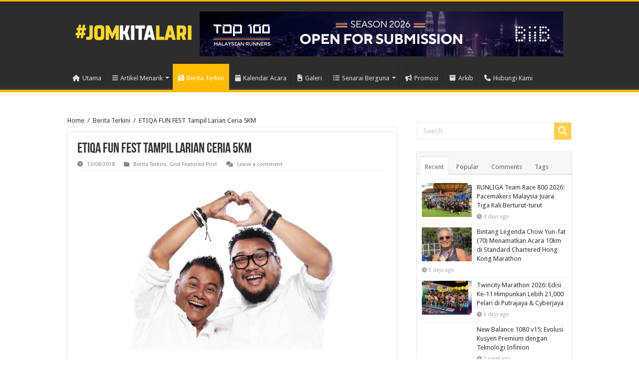

--- FILE ---
content_type: text/html
request_url: https://www.jomkitalari.com/etiqa-fun-fest-tampil-larian-ceria-5km/
body_size: 22803
content:
<!DOCTYPE html> <html lang="en-US" prefix="og: http://ogp.me/ns#"> <head>
<meta charset="UTF-8">  <link rel="profile" href="https://gmpg.org/xfn/11" /> <link rel="pingback" href="https://www.jomkitalari.com/xmlrpc.php" /> <title>ETIQA FUN FEST Tampil Larian Ceria 5KM &#8211; Jom Kita Lari</title> <style> #wpadminbar #wp-admin-bar-wccp_free_top_button .ab-icon:before { content: "\f160"; color: #02CA02; top: 3px; } #wpadminbar #wp-admin-bar-wccp_free_top_button .ab-icon { transform: rotate(45deg); } </style> <meta property="og:title" content="ETIQA FUN FEST Tampil Larian Ceria 5KM - Jom Kita Lari"/> <meta property="og:type" content="article"/> <meta property="og:description" content="Kuala Lumpur, 13 Ogos 2018 - Bersempena sambutan ulangtahunnya yang ke-10, Etiqa menganjurkan Etiqa"/> <meta property="og:url" content="https://www.jomkitalari.com/etiqa-fun-fest-tampil-larian-ceria-5km/"/> <meta property="og:site_name" content="Jom Kita Lari"/> <meta property="og:image" content="https://www.jomkitalari.com/wp-content/uploads/2018/08/Datuk-Zainal-Abidin-Datuk-Afdlin-Shauki-660x330.jpg" /> <meta name='robots' content='max-image-preview:large' /> <link rel="alternate" type="application/rss+xml" title="Jom Kita Lari &raquo; Feed" href="https://www.jomkitalari.com/feed/" /> <link rel="alternate" type="application/rss+xml" title="Jom Kita Lari &raquo; Comments Feed" href="https://www.jomkitalari.com/comments/feed/" /> <link rel='dns-prefetch' href='//maxcdn.bootstrapcdn.com'>
<link rel='dns-prefetch' href='//fonts.googleapis.com'>
<link rel='dns-prefetch' href='//secure.gravatar.com'>
<link rel='dns-prefetch' href='//www.facebook.com'>
<link rel='dns-prefetch' href='//maps.googleapis.com'>
<link rel='dns-prefetch' href='//meet.jit.si'><link rel="alternate" type="application/rss+xml" title="Jom Kita Lari &raquo; ETIQA FUN FEST Tampil Larian Ceria 5KM Comments Feed" href="https://www.jomkitalari.com/etiqa-fun-fest-tampil-larian-ceria-5km/feed/" /> <!-- This site uses the Google Analytics by ExactMetrics plugin v8.1.0 - Using Analytics tracking - https://www.exactmetrics.com/ --> <!-- Note: ExactMetrics is not currently configured on this site. The site owner needs to authenticate with Google Analytics in the ExactMetrics settings panel. --> <!-- No tracking code set --> <!-- / Google Analytics by ExactMetrics --> <script type="text/javascript">
/* <![CDATA[ */
window._wpemojiSettings = {"baseUrl":"https:\/\/s.w.org\/images\/core\/emoji\/15.0.3\/72x72\/","ext":".png","svgUrl":"https:\/\/s.w.org\/images\/core\/emoji\/15.0.3\/svg\/","svgExt":".svg","source":{"concatemoji":"https:\/\/www.jomkitalari.com\/wp-includes\/js\/wp-emoji-release.min.js"}};
/*! This file is auto-generated */
!function(i,n){var o,s,e;function c(e){try{var t={supportTests:e,timestamp:(new Date).valueOf()};sessionStorage.setItem(o,JSON.stringify(t))}catch(e){}}function p(e,t,n){e.clearRect(0,0,e.canvas.width,e.canvas.height),e.fillText(t,0,0);var t=new Uint32Array(e.getImageData(0,0,e.canvas.width,e.canvas.height).data),r=(e.clearRect(0,0,e.canvas.width,e.canvas.height),e.fillText(n,0,0),new Uint32Array(e.getImageData(0,0,e.canvas.width,e.canvas.height).data));return t.every(function(e,t){return e===r[t]})}function u(e,t,n){switch(t){case"flag":return n(e,"\ud83c\udff3\ufe0f\u200d\u26a7\ufe0f","\ud83c\udff3\ufe0f\u200b\u26a7\ufe0f")?!1:!n(e,"\ud83c\uddfa\ud83c\uddf3","\ud83c\uddfa\u200b\ud83c\uddf3")&&!n(e,"\ud83c\udff4\udb40\udc67\udb40\udc62\udb40\udc65\udb40\udc6e\udb40\udc67\udb40\udc7f","\ud83c\udff4\u200b\udb40\udc67\u200b\udb40\udc62\u200b\udb40\udc65\u200b\udb40\udc6e\u200b\udb40\udc67\u200b\udb40\udc7f");case"emoji":return!n(e,"\ud83d\udc26\u200d\u2b1b","\ud83d\udc26\u200b\u2b1b")}return!1}function f(e,t,n){var r="undefined"!=typeof WorkerGlobalScope&&self instanceof WorkerGlobalScope?new OffscreenCanvas(300,150):i.createElement("canvas"),a=r.getContext("2d",{willReadFrequently:!0}),o=(a.textBaseline="top",a.font="600 32px Arial",{});return e.forEach(function(e){o[e]=t(a,e,n)}),o}function t(e){var t=i.createElement("script");t.src=e,t.defer=!0,i.head.appendChild(t)}"undefined"!=typeof Promise&&(o="wpEmojiSettingsSupports",s=["flag","emoji"],n.supports={everything:!0,everythingExceptFlag:!0},e=new Promise(function(e){i.addEventListener("DOMContentLoaded",e,{once:!0})}),new Promise(function(t){var n=function(){try{var e=JSON.parse(sessionStorage.getItem(o));if("object"==typeof e&&"number"==typeof e.timestamp&&(new Date).valueOf()<e.timestamp+604800&&"object"==typeof e.supportTests)return e.supportTests}catch(e){}return null}();if(!n){if("undefined"!=typeof Worker&&"undefined"!=typeof OffscreenCanvas&&"undefined"!=typeof URL&&URL.createObjectURL&&"undefined"!=typeof Blob)try{var e="postMessage("+f.toString()+"("+[JSON.stringify(s),u.toString(),p.toString()].join(",")+"));",r=new Blob([e],{type:"text/javascript"}),a=new Worker(URL.createObjectURL(r),{name:"wpTestEmojiSupports"});return void(a.onmessage=function(e){c(n=e.data),a.terminate(),t(n)})}catch(e){}c(n=f(s,u,p))}t(n)}).then(function(e){for(var t in e)n.supports[t]=e[t],n.supports.everything=n.supports.everything&&n.supports[t],"flag"!==t&&(n.supports.everythingExceptFlag=n.supports.everythingExceptFlag&&n.supports[t]);n.supports.everythingExceptFlag=n.supports.everythingExceptFlag&&!n.supports.flag,n.DOMReady=!1,n.readyCallback=function(){n.DOMReady=!0}}).then(function(){return e}).then(function(){var e;n.supports.everything||(n.readyCallback(),(e=n.source||{}).concatemoji?t(e.concatemoji):e.wpemoji&&e.twemoji&&(t(e.twemoji),t(e.wpemoji)))}))}((window,document),window._wpemojiSettings);
/* ]]> */
</script> <!-- jomkitalari.com is managing ads with Advanced Ads 1.54.1 – https://wpadvancedads.com/ --><script id="jomki-ready">
			window.advanced_ads_ready=function(e,a){a=a||"complete";var d=function(e){return"interactive"===a?"loading"!==e:"complete"===e};d(document.readyState)?e():document.addEventListener("readystatechange",(function(a){d(a.target.readyState)&&e()}),{once:"interactive"===a})},window.advanced_ads_ready_queue=window.advanced_ads_ready_queue||[];		</script> <link rel='stylesheet' id='sbi_styles-css' href='https://www.jomkitalari.com/wp-content/plugins/instagram-feed/css/sbi-styles.min.css' type='text/css' media='all' /> <style id='wp-emoji-styles-inline-css' type='text/css'> img.wp-smiley, img.emoji { display: inline !important; border: none !important; box-shadow: none !important; height: 1em !important; width: 1em !important; margin: 0 0.07em !important; vertical-align: -0.1em !important; background: none !important; padding: 0 !important; } </style> <link rel='stylesheet' id='wp-block-library-css' href='https://www.jomkitalari.com/wp-includes/css/dist/block-library/style.min.css' type='text/css' media='all' /> <style id='classic-theme-styles-inline-css' type='text/css'> /*! This file is auto-generated */ .wp-block-button__link{color:#fff;background-color:#32373c;border-radius:9999px;box-shadow:none;text-decoration:none;padding:calc(.667em + 2px) calc(1.333em + 2px);font-size:1.125em}.wp-block-file__button{background:#32373c;color:#fff;text-decoration:none} </style> <style id='global-styles-inline-css' type='text/css'> :root{--wp--preset--aspect-ratio--square: 1;--wp--preset--aspect-ratio--4-3: 4/3;--wp--preset--aspect-ratio--3-4: 3/4;--wp--preset--aspect-ratio--3-2: 3/2;--wp--preset--aspect-ratio--2-3: 2/3;--wp--preset--aspect-ratio--16-9: 16/9;--wp--preset--aspect-ratio--9-16: 9/16;--wp--preset--color--black: #000000;--wp--preset--color--cyan-bluish-gray: #abb8c3;--wp--preset--color--white: #ffffff;--wp--preset--color--pale-pink: #f78da7;--wp--preset--color--vivid-red: #cf2e2e;--wp--preset--color--luminous-vivid-orange: #ff6900;--wp--preset--color--luminous-vivid-amber: #fcb900;--wp--preset--color--light-green-cyan: #7bdcb5;--wp--preset--color--vivid-green-cyan: #00d084;--wp--preset--color--pale-cyan-blue: #8ed1fc;--wp--preset--color--vivid-cyan-blue: #0693e3;--wp--preset--color--vivid-purple: #9b51e0;--wp--preset--gradient--vivid-cyan-blue-to-vivid-purple: linear-gradient(135deg,rgba(6,147,227,1) 0%,rgb(155,81,224) 100%);--wp--preset--gradient--light-green-cyan-to-vivid-green-cyan: linear-gradient(135deg,rgb(122,220,180) 0%,rgb(0,208,130) 100%);--wp--preset--gradient--luminous-vivid-amber-to-luminous-vivid-orange: linear-gradient(135deg,rgba(252,185,0,1) 0%,rgba(255,105,0,1) 100%);--wp--preset--gradient--luminous-vivid-orange-to-vivid-red: linear-gradient(135deg,rgba(255,105,0,1) 0%,rgb(207,46,46) 100%);--wp--preset--gradient--very-light-gray-to-cyan-bluish-gray: linear-gradient(135deg,rgb(238,238,238) 0%,rgb(169,184,195) 100%);--wp--preset--gradient--cool-to-warm-spectrum: linear-gradient(135deg,rgb(74,234,220) 0%,rgb(151,120,209) 20%,rgb(207,42,186) 40%,rgb(238,44,130) 60%,rgb(251,105,98) 80%,rgb(254,248,76) 100%);--wp--preset--gradient--blush-light-purple: linear-gradient(135deg,rgb(255,206,236) 0%,rgb(152,150,240) 100%);--wp--preset--gradient--blush-bordeaux: linear-gradient(135deg,rgb(254,205,165) 0%,rgb(254,45,45) 50%,rgb(107,0,62) 100%);--wp--preset--gradient--luminous-dusk: linear-gradient(135deg,rgb(255,203,112) 0%,rgb(199,81,192) 50%,rgb(65,88,208) 100%);--wp--preset--gradient--pale-ocean: linear-gradient(135deg,rgb(255,245,203) 0%,rgb(182,227,212) 50%,rgb(51,167,181) 100%);--wp--preset--gradient--electric-grass: linear-gradient(135deg,rgb(202,248,128) 0%,rgb(113,206,126) 100%);--wp--preset--gradient--midnight: linear-gradient(135deg,rgb(2,3,129) 0%,rgb(40,116,252) 100%);--wp--preset--font-size--small: 13px;--wp--preset--font-size--medium: 20px;--wp--preset--font-size--large: 36px;--wp--preset--font-size--x-large: 42px;--wp--preset--spacing--20: 0.44rem;--wp--preset--spacing--30: 0.67rem;--wp--preset--spacing--40: 1rem;--wp--preset--spacing--50: 1.5rem;--wp--preset--spacing--60: 2.25rem;--wp--preset--spacing--70: 3.38rem;--wp--preset--spacing--80: 5.06rem;--wp--preset--shadow--natural: 6px 6px 9px rgba(0, 0, 0, 0.2);--wp--preset--shadow--deep: 12px 12px 50px rgba(0, 0, 0, 0.4);--wp--preset--shadow--sharp: 6px 6px 0px rgba(0, 0, 0, 0.2);--wp--preset--shadow--outlined: 6px 6px 0px -3px rgba(255, 255, 255, 1), 6px 6px rgba(0, 0, 0, 1);--wp--preset--shadow--crisp: 6px 6px 0px rgba(0, 0, 0, 1);}:where(.is-layout-flex){gap: 0.5em;}:where(.is-layout-grid){gap: 0.5em;}body .is-layout-flex{display: flex;}.is-layout-flex{flex-wrap: wrap;align-items: center;}.is-layout-flex > :is(*, div){margin: 0;}body .is-layout-grid{display: grid;}.is-layout-grid > :is(*, div){margin: 0;}:where(.wp-block-columns.is-layout-flex){gap: 2em;}:where(.wp-block-columns.is-layout-grid){gap: 2em;}:where(.wp-block-post-template.is-layout-flex){gap: 1.25em;}:where(.wp-block-post-template.is-layout-grid){gap: 1.25em;}.has-black-color{color: var(--wp--preset--color--black) !important;}.has-cyan-bluish-gray-color{color: var(--wp--preset--color--cyan-bluish-gray) !important;}.has-white-color{color: var(--wp--preset--color--white) !important;}.has-pale-pink-color{color: var(--wp--preset--color--pale-pink) !important;}.has-vivid-red-color{color: var(--wp--preset--color--vivid-red) !important;}.has-luminous-vivid-orange-color{color: var(--wp--preset--color--luminous-vivid-orange) !important;}.has-luminous-vivid-amber-color{color: var(--wp--preset--color--luminous-vivid-amber) !important;}.has-light-green-cyan-color{color: var(--wp--preset--color--light-green-cyan) !important;}.has-vivid-green-cyan-color{color: var(--wp--preset--color--vivid-green-cyan) !important;}.has-pale-cyan-blue-color{color: var(--wp--preset--color--pale-cyan-blue) !important;}.has-vivid-cyan-blue-color{color: var(--wp--preset--color--vivid-cyan-blue) !important;}.has-vivid-purple-color{color: var(--wp--preset--color--vivid-purple) !important;}.has-black-background-color{background-color: var(--wp--preset--color--black) !important;}.has-cyan-bluish-gray-background-color{background-color: var(--wp--preset--color--cyan-bluish-gray) !important;}.has-white-background-color{background-color: var(--wp--preset--color--white) !important;}.has-pale-pink-background-color{background-color: var(--wp--preset--color--pale-pink) !important;}.has-vivid-red-background-color{background-color: var(--wp--preset--color--vivid-red) !important;}.has-luminous-vivid-orange-background-color{background-color: var(--wp--preset--color--luminous-vivid-orange) !important;}.has-luminous-vivid-amber-background-color{background-color: var(--wp--preset--color--luminous-vivid-amber) !important;}.has-light-green-cyan-background-color{background-color: var(--wp--preset--color--light-green-cyan) !important;}.has-vivid-green-cyan-background-color{background-color: var(--wp--preset--color--vivid-green-cyan) !important;}.has-pale-cyan-blue-background-color{background-color: var(--wp--preset--color--pale-cyan-blue) !important;}.has-vivid-cyan-blue-background-color{background-color: var(--wp--preset--color--vivid-cyan-blue) !important;}.has-vivid-purple-background-color{background-color: var(--wp--preset--color--vivid-purple) !important;}.has-black-border-color{border-color: var(--wp--preset--color--black) !important;}.has-cyan-bluish-gray-border-color{border-color: var(--wp--preset--color--cyan-bluish-gray) !important;}.has-white-border-color{border-color: var(--wp--preset--color--white) !important;}.has-pale-pink-border-color{border-color: var(--wp--preset--color--pale-pink) !important;}.has-vivid-red-border-color{border-color: var(--wp--preset--color--vivid-red) !important;}.has-luminous-vivid-orange-border-color{border-color: var(--wp--preset--color--luminous-vivid-orange) !important;}.has-luminous-vivid-amber-border-color{border-color: var(--wp--preset--color--luminous-vivid-amber) !important;}.has-light-green-cyan-border-color{border-color: var(--wp--preset--color--light-green-cyan) !important;}.has-vivid-green-cyan-border-color{border-color: var(--wp--preset--color--vivid-green-cyan) !important;}.has-pale-cyan-blue-border-color{border-color: var(--wp--preset--color--pale-cyan-blue) !important;}.has-vivid-cyan-blue-border-color{border-color: var(--wp--preset--color--vivid-cyan-blue) !important;}.has-vivid-purple-border-color{border-color: var(--wp--preset--color--vivid-purple) !important;}.has-vivid-cyan-blue-to-vivid-purple-gradient-background{background: var(--wp--preset--gradient--vivid-cyan-blue-to-vivid-purple) !important;}.has-light-green-cyan-to-vivid-green-cyan-gradient-background{background: var(--wp--preset--gradient--light-green-cyan-to-vivid-green-cyan) !important;}.has-luminous-vivid-amber-to-luminous-vivid-orange-gradient-background{background: var(--wp--preset--gradient--luminous-vivid-amber-to-luminous-vivid-orange) !important;}.has-luminous-vivid-orange-to-vivid-red-gradient-background{background: var(--wp--preset--gradient--luminous-vivid-orange-to-vivid-red) !important;}.has-very-light-gray-to-cyan-bluish-gray-gradient-background{background: var(--wp--preset--gradient--very-light-gray-to-cyan-bluish-gray) !important;}.has-cool-to-warm-spectrum-gradient-background{background: var(--wp--preset--gradient--cool-to-warm-spectrum) !important;}.has-blush-light-purple-gradient-background{background: var(--wp--preset--gradient--blush-light-purple) !important;}.has-blush-bordeaux-gradient-background{background: var(--wp--preset--gradient--blush-bordeaux) !important;}.has-luminous-dusk-gradient-background{background: var(--wp--preset--gradient--luminous-dusk) !important;}.has-pale-ocean-gradient-background{background: var(--wp--preset--gradient--pale-ocean) !important;}.has-electric-grass-gradient-background{background: var(--wp--preset--gradient--electric-grass) !important;}.has-midnight-gradient-background{background: var(--wp--preset--gradient--midnight) !important;}.has-small-font-size{font-size: var(--wp--preset--font-size--small) !important;}.has-medium-font-size{font-size: var(--wp--preset--font-size--medium) !important;}.has-large-font-size{font-size: var(--wp--preset--font-size--large) !important;}.has-x-large-font-size{font-size: var(--wp--preset--font-size--x-large) !important;} :where(.wp-block-post-template.is-layout-flex){gap: 1.25em;}:where(.wp-block-post-template.is-layout-grid){gap: 1.25em;} :where(.wp-block-columns.is-layout-flex){gap: 2em;}:where(.wp-block-columns.is-layout-grid){gap: 2em;} :root :where(.wp-block-pullquote){font-size: 1.5em;line-height: 1.6;} </style> <link rel='stylesheet' id='contact-form-7-css' href='https://www.jomkitalari.com/wp-content/plugins/contact-form-7/includes/css/styles.css' type='text/css' media='all' /> <link rel='stylesheet' id='cff-css' href='https://www.jomkitalari.com/wp-content/plugins/custom-facebook-feed-pro/css/cff-style.css' type='text/css' media='all' /> <link rel='stylesheet' id='cff-font-awesome-css' href='//maxcdn.bootstrapcdn.com/font-awesome/4.2.0/css/font-awesome.min.css' type='text/css' media='all' /> <link rel='stylesheet' id='wabtn-style-css' href='https://www.jomkitalari.com/wp-content/plugins/whatsapp/style.css' type='text/css' media='all' /> <link rel='stylesheet' id='tie-style-css' href='https://www.jomkitalari.com/wp-content/themes/sahifa/style.css' type='text/css' media='all' /> <link rel='stylesheet' id='tie-ilightbox-skin-css' href='https://www.jomkitalari.com/wp-content/themes/sahifa/css/ilightbox/dark-skin/skin.css' type='text/css' media='all' /> <link rel='stylesheet' id='Droid+Sans-css' href='https://fonts.googleapis.com/css?family=Droid+Sans%3Aregular%2C700' type='text/css' media='all' /> <link rel='stylesheet' id='evcal_google_fonts-css' href='https://fonts.googleapis.com/css?family=Noto+Sans%3A400%2C400italic%2C700%7CPoppins%3A700%2C800%2C900&#038;subset=latin%2Clatin-ext' type='text/css' media='all' /> <link rel='stylesheet' id='evcal_cal_default-css' href='//www.jomkitalari.com/wp-content/plugins/eventON/assets/css/eventon_styles.css' type='text/css' media='all' /> <link rel='stylesheet' id='evo_font_icons-css' href='//www.jomkitalari.com/wp-content/plugins/eventON/assets/fonts/all.css' type='text/css' media='all' /> <link rel='stylesheet' id='eventon_dynamic_styles-css' href='//www.jomkitalari.com/wp-content/plugins/eventON/assets/css/eventon_dynamic_styles.css' type='text/css' media='all' /> <script type="text/javascript" src="https://www.jomkitalari.com/wp-includes/js/jquery/jquery.min.js" id="jquery-core-js"></script> <script type="text/javascript" src="https://www.jomkitalari.com/wp-includes/js/jquery/jquery-migrate.min.js" id="jquery-migrate-js"></script> <script type="text/javascript" id="advanced-ads-advanced-js-js-extra">
/* <![CDATA[ */
/*swift-is-localization*/
var advads_options = {"blog_id":"1","privacy":{"enabled":false,"state":"not_needed"}};
/* ]]> */
</script> <script type="text/javascript" src="https://www.jomkitalari.com/wp-content/plugins/advanced-ads/public/assets/js/advanced.min.js" id="advanced-ads-advanced-js-js"></script> <script type="text/javascript" id="evo-inlinescripts-header-js-after">
/* <![CDATA[ */
jQuery(document).ready(function($){});
/* ]]> */
</script> <link rel="https://api.w.org/" href="https://www.jomkitalari.com/wp-json/" /><link rel="alternate" title="JSON" type="application/json" href="https://www.jomkitalari.com/wp-json/wp/v2/posts/8294" /><link rel="EditURI" type="application/rsd+xml" title="RSD" href="https://www.jomkitalari.com/xmlrpc.php?rsd" /> <meta name="generator" content="WordPress 6.6.4" /> <link rel="canonical" href="https://www.jomkitalari.com/etiqa-fun-fest-tampil-larian-ceria-5km/" /> <link rel='shortlink' href='https://www.jomkitalari.com/?p=8294' /> <link rel="alternate" title="oEmbed (JSON)" type="application/json+oembed" href="https://www.jomkitalari.com/wp-json/oembed/1.0/embed?url=https%3A%2F%2Fwww.jomkitalari.com%2Fetiqa-fun-fest-tampil-larian-ceria-5km%2F" /> <link rel="alternate" title="oEmbed (XML)" type="text/xml+oembed" href="https://www.jomkitalari.com/wp-json/oembed/1.0/embed?url=https%3A%2F%2Fwww.jomkitalari.com%2Fetiqa-fun-fest-tampil-larian-ceria-5km%2F&#038;format=xml" /> <!-- Custom Facebook Feed JS vars --> <script type="text/javascript">
var cffsiteurl = "https://www.jomkitalari.com/wp-content/plugins";
var cffajaxurl = "https://www.jomkitalari.com/wp-admin/admin-ajax.php";
var cffmetatrans = "false";
var cfflinkhashtags = "true";
</script> <script id="wpcp_disable_selection" type="text/javascript">
var image_save_msg='You are not allowed to save images!';
	var no_menu_msg='Context Menu disabled!';
	var smessage = "Content is protected !!";

function disableEnterKey(e)
{
	var elemtype = e.target.tagName;
	
	elemtype = elemtype.toUpperCase();
	
	if (elemtype == "TEXT" || elemtype == "TEXTAREA" || elemtype == "INPUT" || elemtype == "PASSWORD" || elemtype == "SELECT" || elemtype == "OPTION" || elemtype == "EMBED")
	{
		elemtype = 'TEXT';
	}
	
	if (e.ctrlKey){
     var key;
     if(window.event)
          key = window.event.keyCode;     //IE
     else
          key = e.which;     //firefox (97)
    //if (key != 17) alert(key);
     if (elemtype!= 'TEXT' && (key == 97 || key == 65 || key == 67 || key == 99 || key == 88 || key == 120 || key == 26 || key == 85  || key == 86 || key == 83 || key == 43 || key == 73))
     {
		if(wccp_free_iscontenteditable(e)) return true;
		show_wpcp_message('You are not allowed to copy content or view source');
		return false;
     }else
     	return true;
     }
}


/*For contenteditable tags*/
function wccp_free_iscontenteditable(e)
{
	var e = e || window.event; // also there is no e.target property in IE. instead IE uses window.event.srcElement
  	
	var target = e.target || e.srcElement;

	var elemtype = e.target.nodeName;
	
	elemtype = elemtype.toUpperCase();
	
	var iscontenteditable = "false";
		
	if(typeof target.getAttribute!="undefined" ) iscontenteditable = target.getAttribute("contenteditable"); // Return true or false as string
	
	var iscontenteditable2 = false;
	
	if(typeof target.isContentEditable!="undefined" ) iscontenteditable2 = target.isContentEditable; // Return true or false as boolean

	if(target.parentElement.isContentEditable) iscontenteditable2 = true;
	
	if (iscontenteditable == "true" || iscontenteditable2 == true)
	{
		if(typeof target.style!="undefined" ) target.style.cursor = "text";
		
		return true;
	}
}

////////////////////////////////////
function disable_copy(e)
{	
	var e = e || window.event; // also there is no e.target property in IE. instead IE uses window.event.srcElement
	
	var elemtype = e.target.tagName;
	
	elemtype = elemtype.toUpperCase();
	
	if (elemtype == "TEXT" || elemtype == "TEXTAREA" || elemtype == "INPUT" || elemtype == "PASSWORD" || elemtype == "SELECT" || elemtype == "OPTION" || elemtype == "EMBED")
	{
		elemtype = 'TEXT';
	}
	
	if(wccp_free_iscontenteditable(e)) return true;
	
	var isSafari = /Safari/.test(navigator.userAgent) && /Apple Computer/.test(navigator.vendor);
	
	var checker_IMG = '';
	if (elemtype == "IMG" && checker_IMG == 'checked' && e.detail >= 2) {show_wpcp_message(alertMsg_IMG);return false;}
	if (elemtype != "TEXT")
	{
		if (smessage !== "" && e.detail == 2)
			show_wpcp_message(smessage);
		
		if (isSafari)
			return true;
		else
			return false;
	}	
}

//////////////////////////////////////////
function disable_copy_ie()
{
	var e = e || window.event;
	var elemtype = window.event.srcElement.nodeName;
	elemtype = elemtype.toUpperCase();
	if(wccp_free_iscontenteditable(e)) return true;
	if (elemtype == "IMG") {show_wpcp_message(alertMsg_IMG);return false;}
	if (elemtype != "TEXT" && elemtype != "TEXTAREA" && elemtype != "INPUT" && elemtype != "PASSWORD" && elemtype != "SELECT" && elemtype != "OPTION" && elemtype != "EMBED")
	{
		return false;
	}
}	
function reEnable()
{
	return true;
}
document.onkeydown = disableEnterKey;
document.onselectstart = disable_copy_ie;
if(navigator.userAgent.indexOf('MSIE')==-1)
{
	document.onmousedown = disable_copy;
	document.onclick = reEnable;
}
function disableSelection(target)
{
    //For IE This code will work
    if (typeof target.onselectstart!="undefined")
    target.onselectstart = disable_copy_ie;
    
    //For Firefox This code will work
    else if (typeof target.style.MozUserSelect!="undefined")
    {target.style.MozUserSelect="none";}
    
    //All other  (ie: Opera) This code will work
    else
    target.onmousedown=function(){return false}
    target.style.cursor = "default";
}
//Calling the JS function directly just after body load
window.onload = function(){disableSelection(document.body);};

//////////////////special for safari Start////////////////
var onlongtouch;
var timer;
var touchduration = 1000; //length of time we want the user to touch before we do something

var elemtype = "";
function touchstart(e) {
	var e = e || window.event;
  // also there is no e.target property in IE.
  // instead IE uses window.event.srcElement
  	var target = e.target || e.srcElement;
	
	elemtype = window.event.srcElement.nodeName;
	
	elemtype = elemtype.toUpperCase();
	
	if(!wccp_pro_is_passive()) e.preventDefault();
	if (!timer) {
		timer = setTimeout(onlongtouch, touchduration);
	}
}

function touchend() {
    //stops short touches from firing the event
    if (timer) {
        clearTimeout(timer);
        timer = null;
    }
	onlongtouch();
}

onlongtouch = function(e) { //this will clear the current selection if anything selected
	
	if (elemtype != "TEXT" && elemtype != "TEXTAREA" && elemtype != "INPUT" && elemtype != "PASSWORD" && elemtype != "SELECT" && elemtype != "EMBED" && elemtype != "OPTION")	
	{
		if (window.getSelection) {
			if (window.getSelection().empty) {  // Chrome
			window.getSelection().empty();
			} else if (window.getSelection().removeAllRanges) {  // Firefox
			window.getSelection().removeAllRanges();
			}
		} else if (document.selection) {  // IE?
			document.selection.empty();
		}
		return false;
	}
};

document.addEventListener("DOMContentLoaded", function(event) { 
    window.addEventListener("touchstart", touchstart, false);
    window.addEventListener("touchend", touchend, false);
});

function wccp_pro_is_passive() {

  var cold = false,
  hike = function() {};

  try {
	  const object1 = {};
  var aid = Object.defineProperty(object1, 'passive', {
  get() {cold = true}
  });
  window.addEventListener('test', hike, aid);
  window.removeEventListener('test', hike, aid);
  } catch (e) {}

  return cold;
}
/*special for safari End*/
</script> <script id="wpcp_disable_Right_Click" type="text/javascript">
document.ondragstart = function() { return false;}
	function nocontext(e) {
	   return false;
	}
	document.oncontextmenu = nocontext;
</script> <style> .unselectable { -moz-user-select:none; -webkit-user-select:none; cursor: default; } html { -webkit-touch-callout: none; -webkit-user-select: none; -khtml-user-select: none; -moz-user-select: none; -ms-user-select: none; user-select: none; -webkit-tap-highlight-color: rgba(0,0,0,0); } </style> <script id="wpcp_css_disable_selection" type="text/javascript">
var e = document.getElementsByTagName('body')[0];
if(e)
{
	e.setAttribute('unselectable',"on");
}
</script> <script type="text/javascript">
		var advadsCfpQueue = [];
		var advadsCfpAd = function( adID ){
			if ( 'undefined' == typeof advadsProCfp ) { advadsCfpQueue.push( adID ) } else { advadsProCfp.addElement( adID ) }
		};
		</script> <link rel="shortcut icon" href="https://www.jomkitalari.com/wp-content/uploads/2016/06/favicon.ico" title="Favicon" /> <!--[if IE]> <script type="text/javascript">jQuery(document).ready(function (){ jQuery(".menu-item").has("ul").children("a").attr("aria-haspopup", "true");});</script> <![endif]--> <!--[if lt IE 9]> <script src="https://www.jomkitalari.com/wp-content/themes/sahifa/js/html5.js"></script> <script src="https://www.jomkitalari.com/wp-content/themes/sahifa/js/selectivizr-min.js"></script> <![endif]--> <!--[if IE 9]> <link rel="stylesheet" type="text/css" media="all" href="https://www.jomkitalari.com/wp-content/themes/sahifa/css/ie9.css" /> <![endif]--> <!--[if IE 8]> <link rel="stylesheet" type="text/css" media="all" href="https://www.jomkitalari.com/wp-content/themes/sahifa/css/ie8.css" /> <![endif]--> <!--[if IE 7]> <link rel="stylesheet" type="text/css" media="all" href="https://www.jomkitalari.com/wp-content/themes/sahifa/css/ie7.css" /> <![endif]--> <meta name="viewport" content="width=device-width, initial-scale=1.0" /> <link rel="apple-touch-icon-precomposed" sizes="144x144" href="https://www.jomkitalari.com/wp-content/uploads/2016/06/apple-icon-144x144.png" /> <link rel="apple-touch-icon-precomposed" sizes="120x120" href="https://www.jomkitalari.com/wp-content/uploads/2016/06/apple-icon-120x120.png" /> <link rel="apple-touch-icon-precomposed" sizes="72x72" href="https://www.jomkitalari.com/wp-content/uploads/2016/06/apple-icon-72x72.png" /> <link rel="apple-touch-icon-precomposed" href="https://www.jomkitalari.com/wp-content/uploads/2016/06/apple-icon-57x57.png" /> <style type="text/css" media="screen"> body{ font-family: 'Droid Sans'; } ::-webkit-scrollbar { width: 8px; height:8px; } #main-nav, .cat-box-content, #sidebar .widget-container, .post-listing, #commentform { border-bottom-color: #ffbb01; } .search-block .search-button, #topcontrol, #main-nav ul li.current-menu-item a, #main-nav ul li.current-menu-item a:hover, #main-nav ul li.current_page_parent a, #main-nav ul li.current_page_parent a:hover, #main-nav ul li.current-menu-parent a, #main-nav ul li.current-menu-parent a:hover, #main-nav ul li.current-page-ancestor a, #main-nav ul li.current-page-ancestor a:hover, .pagination span.current, .share-post span.share-text, .flex-control-paging li a.flex-active, .ei-slider-thumbs li.ei-slider-element, .review-percentage .review-item span span, .review-final-score, .button, a.button, a.more-link, #main-content input[type="submit"], .form-submit #submit, #login-form .login-button, .widget-feedburner .feedburner-subscribe, input[type="submit"], #buddypress button, #buddypress a.button, #buddypress input[type=submit], #buddypress input[type=reset], #buddypress ul.button-nav li a, #buddypress div.generic-button a, #buddypress .comment-reply-link, #buddypress div.item-list-tabs ul li a span, #buddypress div.item-list-tabs ul li.selected a, #buddypress div.item-list-tabs ul li.current a, #buddypress #members-directory-form div.item-list-tabs ul li.selected span, #members-list-options a.selected, #groups-list-options a.selected, body.dark-skin #buddypress div.item-list-tabs ul li a span, body.dark-skin #buddypress div.item-list-tabs ul li.selected a, body.dark-skin #buddypress div.item-list-tabs ul li.current a, body.dark-skin #members-list-options a.selected, body.dark-skin #groups-list-options a.selected, .search-block-large .search-button, #featured-posts .flex-next:hover, #featured-posts .flex-prev:hover, a.tie-cart span.shooping-count, .woocommerce span.onsale, .woocommerce-page span.onsale , .woocommerce .widget_price_filter .ui-slider .ui-slider-handle, .woocommerce-page .widget_price_filter .ui-slider .ui-slider-handle, #check-also-close, a.post-slideshow-next, a.post-slideshow-prev, .widget_price_filter .ui-slider .ui-slider-handle, .quantity .minus:hover, .quantity .plus:hover, .mejs-container .mejs-controls .mejs-time-rail .mejs-time-current, #reading-position-indicator { background-color:#ffbb01; } ::-webkit-scrollbar-thumb{ background-color:#ffbb01 !important; } #theme-footer, #theme-header, .top-nav ul li.current-menu-item:before, #main-nav .menu-sub-content , #main-nav ul ul, #check-also-box { border-top-color: #ffbb01; } .search-block:after { border-right-color:#ffbb01; } body.rtl .search-block:after { border-left-color:#ffbb01; } #main-nav ul > li.menu-item-has-children:hover > a:after, #main-nav ul > li.mega-menu:hover > a:after { border-color:transparent transparent #ffbb01; } .widget.timeline-posts li a:hover, .widget.timeline-posts li a:hover span.tie-date { color: #ffbb01; } .widget.timeline-posts li a:hover span.tie-date:before { background: #ffbb01; border-color: #ffbb01; } #order_review, #order_review_heading { border-color: #ffbb01; } a { color: #333; } a:hover { color: #0044cc; } #theme-header { background-color:#2d2d2d !important; } .logo { float: left; padding-right: 15px !important; } /* FORM */ #form { padding: 5px; width: auto; margin: 20px auto; } #contentleft { width: 50%; float: left; padding: 5px 15px; } #contentright { width: 50%; padding: 5px 15px; float: left; } #bottom { clear: both; padding: 0 15px; } /*MEDIA QUERIES*/ /* for 980px or less */ @media screen and (max-width: 980px) { #form { width: 94%; } #contentleft { clear: both; padding: 1% 4%; width: auto; float: none; } #contentright { clear: both; padding: 1% 4%; width: auto; float: none; } #bottom { clear: both; padding: 1% 4%; width: auto; float: none; } /* for 700px or less */ @media screen and (max-width: 600px) { #contentleft { width: auto; float: none; } #contentright { width: auto; float: none; } #bottom { width: auto; float: none; } } /* for 480px or less */ @media screen and (max-width: 480px) { #contentleft { background: #f8f8f8; } #contentright { background: #f0efef; } #contentleft, #contentright, #bottom { margin-bottom: 5px; } #contentleft, #contentright, #bottom { border: solid 1px #ccc; } #slide-out-open span, #slide-out-open span:after, #slide-out-open span:before { background: #ccc; } #w4pl-list-[listid] h4{ background-color: #DDD; padding: 5px 10px; font-size:14px; border-left:30px solid #AAAAAA; margin:0; } #w4pl-list-[listid] ol{ background-color: #EEE; padding-top: 10px; padding-bottom: 10px; padding-right:20px; } #w4pl-list-[listid] ol li{ border-bottom:1px dashed #DDD; } #w4pl-list-[listid] li a{ text-decoration: none; }</style> <!-- EventON Version --> <meta name="generator" content="EventON 4.6.8" /> <script data-dont-merge="">(function(){function iv(a){if(a.nodeName=='SOURCE'){a = a.nextSibling;}if(typeof a !== 'object' || a === null || typeof a.getBoundingClientRect!=='function'){return false}var b=a.getBoundingClientRect();return((a.innerHeight||a.clientHeight)>0&&b.bottom+50>=0&&b.right+50>=0&&b.top-50<=(window.innerHeight||document.documentElement.clientHeight)&&b.left-50<=(window.innerWidth||document.documentElement.clientWidth))}function ll(){var a=document.querySelectorAll('[data-swift-image-lazyload]');for(var i in a){if(iv(a[i])){a[i].onload=function(){window.dispatchEvent(new Event('resize'));};try{if(a[i].nodeName == 'IMG'){a[i].setAttribute('src',(typeof a[i].dataset.src != 'undefined' ? a[i].dataset.src : a[i].src))};a[i].setAttribute('srcset',(typeof a[i].dataset.srcset !== 'undefined' ? a[i].dataset.srcset : ''));a[i].setAttribute('sizes',(typeof a[i].dataset.sizes !== 'undefined' ? a[i].dataset.sizes : ''));a[i].setAttribute('style',(typeof a[i].dataset.style !== 'undefined' ? a[i].dataset.style : ''));a[i].removeAttribute('data-swift-image-lazyload')}catch(e){}}}requestAnimationFrame(ll)}requestAnimationFrame(ll)})();</script></head> <body id="top" class="post-template-default single single-post postid-8294 single-format-standard unselectable lazy-enabled aa-prefix-jomki-"> <div class="wrapper-outer"> <div class="background-cover"></div> <aside id="slide-out"> <div id="mobile-menu" ></div> </aside><!-- #slide-out /--> <div id="wrapper" class="wide-layout"> <div class="inner-wrapper"> <header id="theme-header" class="theme-header"> <div class="header-content"> <a id="slide-out-open" class="slide-out-open" href="#"><span></span></a> <div class="logo" style=" margin-top:15px; margin-bottom:15px;"> <h2> <a title="Jom Kita Lari" href="https://www.jomkitalari.com/"> <img src="https://www.jomkitalari.com/wp-content/uploads/2018/07/jomkitalari1x.png" alt="Jom Kita Lari" width="235" height="33" data-l><strong>Jom Kita Lari Portal Informasi Larian Terkini</strong> </a> </h2> </div><!-- .logo /--> <script type="text/javascript">
jQuery(document).ready(function($) {
	var retina = window.devicePixelRatio > 1 ? true : false;
	if(retina) {
       	jQuery('#theme-header .logo img').attr('src',		'https://www.jomkitalari.com/wp-content/uploads/2018/07/jomkitalari2x.png');
       	jQuery('#theme-header .logo img').attr('width',		'235');
       	jQuery('#theme-header .logo img').attr('height',	'33');
	}
});
</script> <div class="banner-top jomki-target" style="margin-left: 10px; " id="jomki-1925076245" data-advadstrackid="9809" data-advadstrackbid="1" data-advadsredirect="1"><a data-bid="1" href="https://www.jomkitalari.com/linkout/9809" class="notrack" target="_blank"><img src="https://www.jomkitalari.com/wp-content/uploads/2021/09/Top100-Banner2026-728x90px.png" alt="" width="728" height="90" data-l></a></div> <div class="clear"></div> </div> <nav id="main-nav"> <div class="container"> <div class="main-menu"><ul id="menu-jom-lari-main" class="menu"><li id="menu-item-731" class="menu-item menu-item-type-custom menu-item-object-custom menu-item-731"><a href="/"><i class="fa fa-home"></i>Utama</a></li> <li id="menu-item-699" class="menu-item menu-item-type-taxonomy menu-item-object-category menu-item-has-children menu-item-699"><a href="https://www.jomkitalari.com/category/artikel/"><i class="fa fa-bars"></i>Artikel Menarik</a> <ul class="sub-menu menu-sub-content"> <li id="menu-item-707" class="menu-item menu-item-type-taxonomy menu-item-object-category menu-item-707"><a href="https://www.jomkitalari.com/category/artikel/serba-serbi-lari/">Serba-Serbi Lari</a></li> <li id="menu-item-706" class="menu-item menu-item-type-taxonomy menu-item-object-category menu-item-706"><a href="https://www.jomkitalari.com/category/artikel/latihan/">Latihan</a></li> <li id="menu-item-705" class="menu-item menu-item-type-taxonomy menu-item-object-category menu-item-705"><a href="https://www.jomkitalari.com/category/artikel/kasut-gear/">Kasut &#038; Gear</a></li> <li id="menu-item-702" class="menu-item menu-item-type-taxonomy menu-item-object-category menu-item-702"><a href="https://www.jomkitalari.com/category/artikel/inspilari/">Inspilari</a></li> <li id="menu-item-700" class="menu-item menu-item-type-taxonomy menu-item-object-category menu-item-700"><a href="https://www.jomkitalari.com/category/artikel/apa-kata-pelari/">Apa Kata Pelari?</a></li> <li id="menu-item-701" class="menu-item menu-item-type-taxonomy menu-item-object-category menu-item-701"><a href="https://www.jomkitalari.com/category/artikel/celebrunner/">Celebrunner</a></li> <li id="menu-item-704" class="menu-item menu-item-type-taxonomy menu-item-object-category menu-item-704"><a href="https://www.jomkitalari.com/category/artikel/jom-makan/">Jom Makan</a></li> <li id="menu-item-703" class="menu-item menu-item-type-taxonomy menu-item-object-category menu-item-703"><a href="https://www.jomkitalari.com/category/artikel/jom-cuti/">Jom Cuti</a></li> <li id="menu-item-708" class="menu-item menu-item-type-taxonomy menu-item-object-category menu-item-708"><a href="https://www.jomkitalari.com/category/artikel/tanya-siti-karbo/">Tanya Siti Karbo</a></li> </ul> </li> <li id="menu-item-709" class="menu-item menu-item-type-taxonomy menu-item-object-category current-post-ancestor current-menu-parent current-post-parent menu-item-709"><a href="https://www.jomkitalari.com/category/berita/"><i class="fa fa-newspaper-o"></i>Berita Terkini</a></li> <li id="menu-item-732" class="menu-item menu-item-type-post_type menu-item-object-page menu-item-732"><a href="https://www.jomkitalari.com/kalendar-acara/"><i class="fa fa-calendar"></i>Kalendar Acara</a></li> <li id="menu-item-735" class="menu-item menu-item-type-post_type menu-item-object-page menu-item-735"><a href="https://www.jomkitalari.com/galeri/"><i class="fa fa-file-image-o"></i>Galeri</a></li> <li id="menu-item-730" class="menu-item menu-item-type-custom menu-item-object-custom menu-item-has-children menu-item-730"><a href="#"><i class="fa fa-list-ul"></i>Senarai Berguna</a> <ul class="sub-menu menu-sub-content"> <li id="menu-item-729" class="menu-item menu-item-type-post_type menu-item-object-page menu-item-729"><a href="https://www.jomkitalari.com/kelab-krew-larian/">Kelab / Krew Larian</a></li> <li id="menu-item-728" class="menu-item menu-item-type-post_type menu-item-object-page menu-item-728"><a href="https://www.jomkitalari.com/blog-pelari/">Laman Web / Blog Pelari</a></li> <li id="menu-item-727" class="menu-item menu-item-type-post_type menu-item-object-page menu-item-727"><a href="https://www.jomkitalari.com/penganjur-larian/">Penganjur Larian</a></li> </ul> </li> <li id="menu-item-1321" class="menu-item menu-item-type-taxonomy menu-item-object-category menu-item-1321"><a href="https://www.jomkitalari.com/category/promosi/"><i class="fa fa-bullhorn"></i>Promosi</a></li> <li id="menu-item-725" class="menu-item menu-item-type-post_type menu-item-object-page menu-item-725"><a href="https://www.jomkitalari.com/arkib/"><i class="fa fa-archive"></i>Arkib</a></li> <li id="menu-item-724" class="menu-item menu-item-type-post_type menu-item-object-page menu-item-724"><a href="https://www.jomkitalari.com/hubungi-kami/"><i class="fa fa-phone"></i>Hubungi Kami</a></li> </ul></div> </div> </nav><!-- .main-nav /--> </header><!-- #header /--> <div id="main-content" class="container"> <div class="content"> <div xmlns:v="http://rdf.data-vocabulary.org/#" id="crumbs"><span typeof="v:Breadcrumb"><a rel="v:url" property="v:title" class="crumbs-home" href="https://www.jomkitalari.com">Home</a></span> <span class="delimiter">/</span> <span typeof="v:Breadcrumb"><a rel="v:url" property="v:title" href="https://www.jomkitalari.com/category/berita/">Berita Terkini</a></span> <span class="delimiter">/</span> <span class="current">ETIQA FUN FEST Tampil Larian Ceria 5KM</span></div> <article class="post-listing post-8294 post type-post status-publish format-standard has-post-thumbnail category-berita category-grid-featured-post" id="the-post"> <div class="post-inner"> <h1 class="name post-title entry-title"><span itemprop="name">ETIQA FUN FEST Tampil Larian Ceria 5KM</span></h1> <p class="post-meta"> <span class="tie-date"><i class="fa fa-clock-o"></i>13/08/2018</span> <span class="post-cats"><i class="fa fa-folder"></i><a href="https://www.jomkitalari.com/category/berita/" rel="category tag">Berita Terkini</a>, <a href="https://www.jomkitalari.com/category/grid-featured-post/" rel="category tag">Grid Featured Post</a></span> <span class="post-comments"><i class="fa fa-comments"></i><a href="https://www.jomkitalari.com/etiqa-fun-fest-tampil-larian-ceria-5km/#respond">Leave a comment</a></span> </p> <div class="clear"></div> <div class="entry"> <!-- WhatsApp Share Button for WordPress: http://peadig.com/wordpress-plugins/whatsapp-share-button/ --><div class="wabtn_container"><a href="whatsapp://send?text=ETIQA FUN FEST Tampil Larian Ceria 5KM - https://www.jomkitalari.com/etiqa-fun-fest-tampil-larian-ceria-5km/" class="wabtn">Share this on WhatsApp</a></div><p><img fetchpriority="high" decoding="async" class="alignnone size-full wp-image-8295" src="https://www.jomkitalari.com/wp-content/uploads/2018/08/Datuk-Zainal-Abidin-Datuk-Afdlin-Shauki.jpg" alt="" width="800" height="450" srcset="https://www.jomkitalari.com/wp-content/uploads/2018/08/Datuk-Zainal-Abidin-Datuk-Afdlin-Shauki.jpg 800w, https://www.jomkitalari.com/wp-content/uploads/2018/08/Datuk-Zainal-Abidin-Datuk-Afdlin-Shauki-300x169.jpg 300w, https://www.jomkitalari.com/wp-content/uploads/2018/08/Datuk-Zainal-Abidin-Datuk-Afdlin-Shauki-768x432.jpg 768w, https://www.jomkitalari.com/wp-content/uploads/2018/08/Datuk-Zainal-Abidin-Datuk-Afdlin-Shauki-20x11.jpg 20w" sizes="(max-width: 800px) 100vw, 800px" data-l></p> <p><strong>Kuala Lumpur, 13 Ogos 2018</strong> &#8211; Bersempena sambutan ulangtahunnya yang ke-10, Etiqa menganjurkan <em>Etiqa Fun Fest</em>, sebuah program yang diisi dengan aktiviti-aktiviti menarik serta hiburan untuk seisi keluarga. <em>Etiqa Fun Fest</em> adalah gabungan konsert percuma, <em>5km Fun Run</em> dan karnival yang bertempat di Setia City Park pada 18 Ogos 2018, dari jam 7.30 pagi hingga 12 tengahari.</p> <p>Barisan artis terkenal seperti Dato’ Zainal Abidin, Dato’ Afdlin Shauki, Altimet dan Chelsia Ng, akan menghangatkan konsert yang bakal dibanjiri oleh rakan kongsi, para pelanggan dan keluarga mereka pada hari sambutan yang istimewa ini.</p> <p>Selebriti kecergasan popular, Nana Al Haleq akan memimpin sesi Zumba, pada masa yang sama pengunjung berpeluang bertemu dengan  pengacara televisyen terkenal, Awal Ashaari semasa di <em>5km Fun Run</em>! Larian menarik ini direka dengan beberapa perhentian bagi mengambil swafoto untuk seisi keluarga. Hasil sumbangan yang dikutip daripada <em>Fun Run </em>ini akan disalurkan kepada badan amal yang terpilih.</p> <p><img decoding="async" class="wp-image-8297 size-full" src="https://www.jomkitalari.com/wp-content/uploads/2018/08/Awal-Ashaari.jpg" alt="" width="800" height="450" srcset="https://www.jomkitalari.com/wp-content/uploads/2018/08/Awal-Ashaari.jpg 800w, https://www.jomkitalari.com/wp-content/uploads/2018/08/Awal-Ashaari-300x169.jpg 300w, https://www.jomkitalari.com/wp-content/uploads/2018/08/Awal-Ashaari-768x432.jpg 768w, https://www.jomkitalari.com/wp-content/uploads/2018/08/Awal-Ashaari-20x11.jpg 20w" sizes="(max-width: 800px) 100vw, 800px" data-l><br /> &nbsp;<br /> Awal AshaariSebagai tambahan kepada larian yang diadakan, karnival ini juga menawarkan aktiviti percuma untuk golongan kanak-kanak juga dewasa. Kanak-kanak akan dihiburkan dengan persembahan daripada <em>Didi &amp; Friends </em>dan<em> Pikachu, </em>manakala untuk golongan dewasa, terdapat juga permainan <em>Play Station 4 Virtual Reality, </em>tunggangan lembu mekanikal serta <em>Human Jenga. </em><br /> &nbsp;<br /> “<em>Etiqa Fun Fest</em> merupakan tanda penghargaan kami buat rakan kongsi dan pelanggan yang setia selama ini dalam memberi sokongan yang berterusan. Sebagai syarikat insurans tempatan yang terbesar di Malaysia, Etiqa telah berkembang dengan pesat sedekad ini. Pada tahun lepas, Etiqa telah mencatat keuntungan luar biasa sebelum cukai melebihi RM1 billion. Sehingga kini, dengan aset bernilai lebih daripada RM30 billion, pelanggan kami telah berkembang dari tahun ke tahun, ini menunjukkan pertumbuhan kukuh yang berterusan Etiqa dalam industri insurans,” kata Kamaludin Ahmad, Ketua Kumpulan Pegawai Eksekutif, Insurans &amp; Takaful.</p> <p>Sebagai laman insurans yang paling dilawati di Malaysia, pencapaian alam maya Etiqa merupakan teras kejayaan kami kerana kini pelanggan dapat membuat carian melalui laman sesawang yang mesra pengguna, aplikasi yang mudah dimuat turun serta menyemak status tuntutan diatas talian. Dengan ini, Etiqa terus berusaha memastikan pengalaman pelanggan yang <em>Fast &amp; Easy</em>.</p> <p>“Dengan kemahiran yang dimiliki, kami berharap untuk terus membina rangkaian yang mudah dan lancar. Kami mengalu-alukan kehadiran semua rakan kongsi Etiqa, pelanggan serta orang awam untuk bersama-sama meraikan pencapaian terbesar ini,” tambah beliau.</p> <p><img decoding="async" class="alignnone size-full wp-image-8296" src="https://www.jomkitalari.com/wp-content/uploads/2018/08/Photo-Fun-Fest-Event.jpg" alt="" width="800" height="521" srcset="https://www.jomkitalari.com/wp-content/uploads/2018/08/Photo-Fun-Fest-Event.jpg 800w, https://www.jomkitalari.com/wp-content/uploads/2018/08/Photo-Fun-Fest-Event-300x195.jpg 300w, https://www.jomkitalari.com/wp-content/uploads/2018/08/Photo-Fun-Fest-Event-768x500.jpg 768w, https://www.jomkitalari.com/wp-content/uploads/2018/08/Photo-Fun-Fest-Event-20x13.jpg 20w" sizes="(max-width: 800px) 100vw, 800px" data-l></p> <p>Untuk maklumat lebih lanjut berkenaan <em>Etiqa Fun Fest, </em>sila kunjungi <a href="http://www.etiqa.com.my/FunFest">www.etiqa.com.my/FunFest</a>.</p> <p>&nbsp;</p> <!-- WhatsApp Share Button for WordPress: http://peadig.com/wordpress-plugins/whatsapp-share-button/ --><div class="wabtn_container"><a href="whatsapp://send?text=ETIQA FUN FEST Tampil Larian Ceria 5KM - https://www.jomkitalari.com/etiqa-fun-fest-tampil-larian-ceria-5km/" class="wabtn">Share this on WhatsApp</a></div> </div><!-- .entry /--> <div class="share-post"> <span class="share-text">Share</span> <ul class="flat-social"> <li><a href="https://www.facebook.com/sharer.php?u=https://www.jomkitalari.com/?p=8294" class="social-facebook" rel="external" target="_blank"><i class="fa fa-facebook"></i> <span>Facebook</span></a></li> <li><a href="https://twitter.com/intent/tweet?text=ETIQA+FUN+FEST+Tampil+Larian+Ceria+5KM&url=https://www.jomkitalari.com/?p=8294" class="social-twitter" rel="external" target="_blank"><i class="fa fa-twitter"></i> <span>Twitter</span></a></li> <li><a href="https://plusone.google.com/_/+1/confirm?hl=en&amp;url=https://www.jomkitalari.com/?p=8294&amp;name=ETIQA+FUN+FEST+Tampil+Larian+Ceria+5KM" class="social-google-plus" rel="external" target="_blank"><i class="fa fa-google-plus"></i> <span>Google +</span></a></li> <li><a href="http://www.stumbleupon.com/submit?url=https://www.jomkitalari.com/?p=8294&title=ETIQA+FUN+FEST+Tampil+Larian+Ceria+5KM" class="social-stumble" rel="external" target="_blank"><i class="fa fa-stumbleupon"></i> <span>Stumbleupon</span></a></li> <li><a href="http://www.linkedin.com/shareArticle?mini=true&url=https://www.jomkitalari.com/?p=8294&title=ETIQA+FUN+FEST+Tampil+Larian+Ceria+5KM" class="social-linkedin" rel="external" target="_blank"><i class="fa fa-linkedin"></i> <span>LinkedIn</span></a></li> <li><a href="https://pinterest.com/pin/create/button/?url=https://www.jomkitalari.com/?p=8294&amp;description=ETIQA+FUN+FEST+Tampil+Larian+Ceria+5KM&amp;media=https://www.jomkitalari.com/wp-content/uploads/2018/08/Datuk-Zainal-Abidin-Datuk-Afdlin-Shauki-660x330.jpg" class="social-pinterest" rel="external" target="_blank"><i class="fa fa-pinterest"></i> <span>Pinterest</span></a></li> </ul> <div class="clear"></div> </div> <!-- .share-post --> <div class="clear"></div> </div><!-- .post-inner --> <script type="application/ld+json">{"@context":"http:\/\/schema.org","@type":"NewsArticle","dateCreated":"2018-08-13T17:12:49+08:00","datePublished":"2018-08-13T17:12:49+08:00","dateModified":"2018-08-13T17:35:23+08:00","headline":"ETIQA FUN FEST Tampil Larian Ceria 5KM","name":"ETIQA FUN FEST Tampil Larian Ceria 5KM","keywords":[],"url":"https:\/\/www.jomkitalari.com\/etiqa-fun-fest-tampil-larian-ceria-5km\/","description":"Kuala Lumpur, 13 Ogos 2018 - Bersempena sambutan ulangtahunnya yang ke-10, Etiqa menganjurkan Etiqa Fun Fest, sebuah program yang diisi dengan aktiviti-aktiviti menarik serta hiburan untuk seisi kelua","copyrightYear":"2018","publisher":{"@id":"#Publisher","@type":"Organization","name":"Jom Kita Lari","logo":{"@type":"ImageObject","url":"https:\/\/www.jomkitalari.com\/wp-content\/uploads\/2018\/07\/jomkitalari2x.png"},"sameAs":["https:\/\/www.facebook.com\/jomkitalari","https:\/\/twitter.com\/jomkitalari","http:\/\/instagram.com\/jomkitalari"]},"sourceOrganization":{"@id":"#Publisher"},"copyrightHolder":{"@id":"#Publisher"},"mainEntityOfPage":{"@type":"WebPage","@id":"https:\/\/www.jomkitalari.com\/etiqa-fun-fest-tampil-larian-ceria-5km\/"},"author":{"@type":"Person","name":"jomkitalari","url":"https:\/\/www.jomkitalari.com\/author\/jomkitalari\/"},"articleSection":"Berita Terkini,Grid Featured Post","articleBody":"\r\n\r\nKuala Lumpur, 13 Ogos 2018 - Bersempena sambutan ulangtahunnya yang ke-10, Etiqa menganjurkan Etiqa Fun Fest, sebuah program yang diisi dengan aktiviti-aktiviti menarik serta hiburan untuk seisi keluarga. Etiqa Fun Fest adalah gabungan konsert percuma, 5km Fun Run dan karnival yang bertempat di Setia City Park pada 18 Ogos 2018, dari jam 7.30 pagi hingga 12 tengahari.\r\n\r\nBarisan artis terkenal seperti Dato\u2019 Zainal Abidin, Dato\u2019 Afdlin Shauki, Altimet dan Chelsia Ng, akan menghangatkan konsert yang bakal dibanjiri oleh rakan kongsi, para pelanggan dan keluarga mereka pada hari sambutan yang istimewa ini.\r\n\r\nSelebriti kecergasan popular, Nana Al Haleq akan memimpin sesi Zumba, pada masa yang sama pengunjung berpeluang bertemu dengan \u00a0pengacara televisyen terkenal, Awal Ashaari semasa di 5km Fun Run! Larian menarik ini direka dengan beberapa perhentian bagi mengambil swafoto untuk seisi keluarga. Hasil sumbangan yang dikutip daripada Fun Run ini akan disalurkan kepada badan amal yang terpilih.\r\n\r\n\r\n&nbsp;\r\nAwal AshaariSebagai tambahan kepada larian yang diadakan, karnival ini juga menawarkan aktiviti percuma untuk golongan kanak-kanak juga dewasa. Kanak-kanak akan dihiburkan dengan persembahan daripada Didi &amp; Friends dan Pikachu, manakala untuk golongan dewasa, terdapat juga permainan Play Station 4 Virtual Reality, tunggangan lembu mekanikal serta Human Jenga. \r\n&nbsp;\r\n\u201cEtiqa Fun Fest merupakan tanda penghargaan kami buat rakan kongsi dan pelanggan yang setia selama ini dalam memberi sokongan yang berterusan. Sebagai syarikat insurans tempatan yang terbesar di Malaysia, Etiqa telah berkembang dengan pesat sedekad ini. Pada tahun lepas, Etiqa telah mencatat keuntungan luar biasa sebelum cukai melebihi RM1 billion. Sehingga kini, dengan aset bernilai lebih daripada RM30 billion, pelanggan kami telah berkembang dari tahun ke tahun, ini menunjukkan pertumbuhan kukuh yang berterusan Etiqa dalam industri insurans,\u201d kata Kamaludin Ahmad, Ketua Kumpulan Pegawai Eksekutif, Insurans &amp; Takaful.\r\n\r\nSebagai laman insurans yang paling dilawati di Malaysia, pencapaian alam maya Etiqa merupakan teras kejayaan kami kerana kini pelanggan dapat membuat carian melalui laman sesawang yang mesra pengguna, aplikasi yang mudah dimuat turun serta menyemak status tuntutan diatas talian. Dengan ini, Etiqa terus berusaha memastikan pengalaman pelanggan yang Fast &amp; Easy.\r\n\r\n\u201cDengan kemahiran yang dimiliki, kami berharap untuk terus membina rangkaian yang mudah dan lancar. Kami mengalu-alukan kehadiran semua rakan kongsi Etiqa, pelanggan serta orang awam untuk bersama-sama meraikan pencapaian terbesar ini,\u201d tambah beliau.\r\n\r\n\r\n\r\nUntuk maklumat lebih lanjut berkenaan Etiqa Fun Fest, sila kunjungi www.etiqa.com.my\/FunFest.\r\n\r\n&nbsp;","image":{"@type":"ImageObject","url":"https:\/\/www.jomkitalari.com\/wp-content\/uploads\/2018\/08\/Datuk-Zainal-Abidin-Datuk-Afdlin-Shauki.jpg","width":800,"height":450}}</script> </article><!-- .post-listing --> <div class="post-navigation"> <div class="post-previous"><a href="https://www.jomkitalari.com/lebuhraya-npe-ditutup-sepenuhnya-untuk-9000-pelari/" rel="prev"><span>Previous</span> Lebuhraya NPE Ditutup Sepenuhnya untuk 9,000 Pelari</a></div> <div class="post-next"><a href="https://www.jomkitalari.com/acara-kemuncak-2-hari-hari-sarapan-malaysia-milo-di-putrajaya/" rel="next"><span>Next</span> Acara Kemuncak 2 Hari Hari Sarapan Malaysia MILO di Putrajaya</a></div> </div><!-- .post-navigation --> <section id="related_posts"> <div class="block-head"> <h3>Related Articles</h3><div class="stripe-line"></div> </div> <div class="post-listing"> <div class="related-item"> <div class="post-thumbnail"> <a href="https://www.jomkitalari.com/runliga-team-race-800-2026/"> <img width="310" height="165" src="https://www.jomkitalari.com/wp-content/uploads/2026/01/0Q5A3413-Custom-310x165.jpg" class="attachment-tie-medium size-tie-medium wp-post-image" alt="" decoding="async" data-l> <span class="fa overlay-icon"></span> </a> </div><!-- post-thumbnail /--> <h3><a href="https://www.jomkitalari.com/runliga-team-race-800-2026/" rel="bookmark">RUNLIGA Team Race 800 2026: Pacemakers Malaysia Juara Tiga Kali Berturut-turut</a></h3> <p class="post-meta"><span class="tie-date"><i class="fa fa-clock-o"></i>4 days ago</span></p> </div> <div class="related-item"> <div class="post-thumbnail"> <a href="https://www.jomkitalari.com/chow-yun-fat-standard-chartered-hong-kong-marathon/"> <img width="310" height="165" src="https://www.jomkitalari.com/wp-content/uploads/2026/01/feature-chow-yun-fat-Custom-310x165.jpg" class="attachment-tie-medium size-tie-medium wp-post-image" alt="" decoding="async" srcset="https://www.jomkitalari.com/wp-content/uploads/2026/01/feature-chow-yun-fat-Custom-310x165.jpg 310w, https://www.jomkitalari.com/wp-content/uploads/2026/01/feature-chow-yun-fat-Custom-20x11.jpg 20w" sizes="(max-width: 310px) 100vw, 310px" data-l> <span class="fa overlay-icon"></span> </a> </div><!-- post-thumbnail /--> <h3><a href="https://www.jomkitalari.com/chow-yun-fat-standard-chartered-hong-kong-marathon/" rel="bookmark">Bintang Legenda Chow Yun-fat (70) Menamatkan Acara 10km di Standard Chartered Hong Kong Marathon</a></h3> <p class="post-meta"><span class="tie-date"><i class="fa fa-clock-o"></i>5 days ago</span></p> </div> <div class="related-item"> <div class="post-thumbnail"> <a href="https://www.jomkitalari.com/twincity-marathon-2026/"> <img width="310" height="165" src="https://www.jomkitalari.com/wp-content/uploads/2026/01/IMG-20260118-WA0102-feature-Custom-310x165.jpg" class="attachment-tie-medium size-tie-medium wp-post-image" alt="" decoding="async" srcset="https://www.jomkitalari.com/wp-content/uploads/2026/01/IMG-20260118-WA0102-feature-Custom-310x165.jpg 310w, https://www.jomkitalari.com/wp-content/uploads/2026/01/IMG-20260118-WA0102-feature-Custom-20x11.jpg 20w" sizes="(max-width: 310px) 100vw, 310px" data-l> <span class="fa overlay-icon"></span> </a> </div><!-- post-thumbnail /--> <h3><a href="https://www.jomkitalari.com/twincity-marathon-2026/" rel="bookmark">Twincity Marathon 2026: Edisi Ke‑11 Himpunkan Lebih 21,000 Pelari di Putrajaya &amp; Cyberjaya</a></h3> <p class="post-meta"><span class="tie-date"><i class="fa fa-clock-o"></i>6 days ago</span></p> </div> <div class="clear"></div> </div> </section> <section id="check-also-box" class="post-listing check-also-right"> <a href="#" id="check-also-close"><i class="fa fa-close"></i></a> <div class="block-head"> <h3>Check Also</h3> </div> <div class="check-also-post"> <div class="post-thumbnail"> <a href="https://www.jomkitalari.com/new-balance-1080-v15/"> <img width="310" height="165" src="https://www.jomkitalari.com/wp-content/uploads/2026/01/feature-New-Balance-1080v15-Custom-310x165.jpg" class="attachment-tie-medium size-tie-medium wp-post-image" alt="" decoding="async" srcset="https://www.jomkitalari.com/wp-content/uploads/2026/01/feature-New-Balance-1080v15-Custom-310x165.jpg 310w, https://www.jomkitalari.com/wp-content/uploads/2026/01/feature-New-Balance-1080v15-Custom-20x11.jpg 20w" sizes="(max-width: 310px) 100vw, 310px" data-l> <span class="fa overlay-icon"></span> </a> </div><!-- post-thumbnail /--> <h2 class="post-title"><a href="https://www.jomkitalari.com/new-balance-1080-v15/" rel="bookmark">New Balance 1080 v15: Evolusi Kusyen Premium dengan Teknologi Infinion</a></h2> <p>Share this on WhatsApp New Balance sekali lagi mengangkat standard kasut larian harian premium dengan &hellip;</p> </div> </section> <div id="comments"> <div class="clear"></div> <div id="respond" class="comment-respond"> <h3 id="reply-title" class="comment-reply-title">Leave a Reply <small><a rel="nofollow" id="cancel-comment-reply-link" href="/etiqa-fun-fest-tampil-larian-ceria-5km/#respond" style="display:none;">Cancel reply</a></small></h3><form action="https://www.jomkitalari.com/wp-comments-post.php" method="post" id="commentform" class="comment-form" novalidate><p class="comment-notes"><span id="email-notes">Your email address will not be published.</span> <span class="required-field-message">Required fields are marked <span class="required">*</span></span></p><p class="comment-form-comment"><label for="comment">Comment <span class="required">*</span></label> <textarea id="comment" name="comment" cols="45" rows="8" maxlength="65525" required></textarea></p><p class="comment-form-author"><label for="author">Name <span class="required">*</span></label> <input id="author" name="author" type="text" value="" size="30" maxlength="245" autocomplete="name" required /></p> <p class="comment-form-email"><label for="email">Email <span class="required">*</span></label> <input id="email" name="email" type="email" value="" size="30" maxlength="100" aria-describedby="email-notes" autocomplete="email" required /></p> <p class="comment-form-url"><label for="url">Website</label> <input id="url" name="url" type="url" value="" size="30" maxlength="200" autocomplete="url" /></p> <p class="comment-form-cookies-consent"><input id="wp-comment-cookies-consent" name="wp-comment-cookies-consent" type="checkbox" value="yes" /> <label for="wp-comment-cookies-consent">Save my name, email, and website in this browser for the next time I comment.</label></p> <p class="form-submit"><input name="submit" type="submit" id="submit" class="submit" value="Post Comment" /> <input type='hidden' name='comment_post_ID' value='8294' id='comment_post_ID' /> <input type='hidden' name='comment_parent' id='comment_parent' value='0' /> </p><p style="display: none;"><input type="hidden" id="akismet_comment_nonce" name="akismet_comment_nonce" value="96c6db4d55" /></p><p style="display: none !important;" class="akismet-fields-container" data-prefix="ak_"><label>&#916;<textarea name="ak_hp_textarea" cols="45" rows="8" maxlength="100"></textarea></label><input type="hidden" id="ak_js_1" name="ak_js" value="167"/><script>document.getElementById( "ak_js_1" ).setAttribute( "value", ( new Date() ).getTime() );</script></p></form> </div><!-- #respond --> <p class="akismet_comment_form_privacy_notice">This site uses Akismet to reduce spam. <a href="https://akismet.com/privacy/" target="_blank" rel="nofollow noopener">Learn how your comment data is processed</a>.</p> </div><!-- #comments --> </div><!-- .content --> <aside id="sidebar"> <div class="theiaStickySidebar"> <div class="search-block-large widget"> <form method="get" action="https://www.jomkitalari.com/"> <button class="search-button" type="submit" value="Search"><i class="fa fa-search"></i></button> <input type="text" id="s" name="s" value="Search" onfocus="if (this.value == 'Search') {this.value = '';}" onblur="if (this.value == '') {this.value = 'Search';}" /> </form> </div><!-- .search-block /--> <div class="widget" id="tabbed-widget"> <div class="widget-container"> <div class="widget-top"> <ul class="tabs posts-taps"> <li class="tabs"><a href="#tab2">Recent</a></li><li class="tabs"><a href="#tab1">Popular</a></li><li class="tabs"><a href="#tab3">Comments</a></li><li class="tabs"><a href="#tab4">Tags</a></li> </ul> </div> <div id="tab2" class="tabs-wrap"> <ul> <li > <div class="post-thumbnail"> <a href="https://www.jomkitalari.com/runliga-team-race-800-2026/" rel="bookmark"><img width="110" height="75" src="https://www.jomkitalari.com/wp-content/uploads/2026/01/0Q5A3413-Custom-110x75.jpg" class="attachment-tie-small size-tie-small wp-post-image" alt="" decoding="async" srcset="https://www.jomkitalari.com/wp-content/uploads/2026/01/0Q5A3413-Custom-110x75.jpg 110w, https://www.jomkitalari.com/wp-content/uploads/2026/01/0Q5A3413-Custom-20x13.jpg 20w" sizes="(max-width: 110px) 100vw, 110px" data-l><span class="fa overlay-icon"></span></a> </div><!-- post-thumbnail /--> <h3><a href="https://www.jomkitalari.com/runliga-team-race-800-2026/">RUNLIGA Team Race 800 2026: Pacemakers Malaysia Juara Tiga Kali Berturut-turut</a></h3> <span class="tie-date"><i class="fa fa-clock-o"></i>4 days ago</span> </li> <li > <div class="post-thumbnail"> <a href="https://www.jomkitalari.com/chow-yun-fat-standard-chartered-hong-kong-marathon/" rel="bookmark"><img width="110" height="75" src="https://www.jomkitalari.com/wp-content/uploads/2026/01/feature-chow-yun-fat-Custom-110x75.jpg" class="attachment-tie-small size-tie-small wp-post-image" alt="" decoding="async" data-l><span class="fa overlay-icon"></span></a> </div><!-- post-thumbnail /--> <h3><a href="https://www.jomkitalari.com/chow-yun-fat-standard-chartered-hong-kong-marathon/">Bintang Legenda Chow Yun-fat (70) Menamatkan Acara 10km di Standard Chartered Hong Kong Marathon</a></h3> <span class="tie-date"><i class="fa fa-clock-o"></i>5 days ago</span> </li> <li > <div class="post-thumbnail"> <a href="https://www.jomkitalari.com/twincity-marathon-2026/" rel="bookmark"><img width="110" height="75" src="https://www.jomkitalari.com/wp-content/uploads/2026/01/IMG-20260118-WA0102-feature-Custom-110x75.jpg" class="attachment-tie-small size-tie-small wp-post-image" alt="" decoding="async" data-l><span class="fa overlay-icon"></span></a> </div><!-- post-thumbnail /--> <h3><a href="https://www.jomkitalari.com/twincity-marathon-2026/">Twincity Marathon 2026: Edisi Ke‑11 Himpunkan Lebih 21,000 Pelari di Putrajaya &amp; Cyberjaya</a></h3> <span class="tie-date"><i class="fa fa-clock-o"></i>6 days ago</span> </li> <li > <div class="post-thumbnail"> <a href="https://www.jomkitalari.com/new-balance-1080-v15/" rel="bookmark"><img width="110" height="75" src="https://www.jomkitalari.com/wp-content/uploads/2026/01/feature-New-Balance-1080v15-Custom-110x75.jpg" class="attachment-tie-small size-tie-small wp-post-image" alt="" decoding="async" data-l><span class="fa overlay-icon"></span></a> </div><!-- post-thumbnail /--> <h3><a href="https://www.jomkitalari.com/new-balance-1080-v15/">New Balance 1080 v15: Evolusi Kusyen Premium dengan Teknologi Infinion</a></h3> <span class="tie-date"><i class="fa fa-clock-o"></i>1 week ago</span> </li> <li > <div class="post-thumbnail"> <a href="https://www.jomkitalari.com/starcruises-x-under-armour/" rel="bookmark"><img width="110" height="75" src="https://www.jomkitalari.com/wp-content/uploads/2026/01/Animal-Flow-Sunrise-Yoga-Beast-Mode-Functional-training-and-challenges-2-Custom-110x75.jpg" class="attachment-tie-small size-tie-small wp-post-image" alt="" decoding="async" srcset="https://www.jomkitalari.com/wp-content/uploads/2026/01/Animal-Flow-Sunrise-Yoga-Beast-Mode-Functional-training-and-challenges-2-Custom-110x75.jpg 110w, https://www.jomkitalari.com/wp-content/uploads/2026/01/Animal-Flow-Sunrise-Yoga-Beast-Mode-Functional-training-and-challenges-2-Custom-20x13.jpg 20w" sizes="(max-width: 110px) 100vw, 110px" data-l><span class="fa overlay-icon"></span></a> </div><!-- post-thumbnail /--> <h3><a href="https://www.jomkitalari.com/starcruises-x-under-armour/">Train Different. Cruise Different: StarCruises x Under Armour Tampilkan Fitness @ Sea</a></h3> <span class="tie-date"><i class="fa fa-clock-o"></i>2 weeks ago</span> </li> </ul> </div> <div id="tab1" class="tabs-wrap"> <ul> <li > <div class="post-thumbnail"> <a href="https://www.jomkitalari.com/milo-breakfast-run-2017/" title="MILO® BREAKFAST RUN 2017" rel="bookmark"><img width="110" height="75" src="https://www.jomkitalari.com/wp-content/uploads/2017/02/bfast_bm_head-110x75.jpg" class="attachment-tie-small size-tie-small wp-post-image" alt="" decoding="async" data-l><span class="fa overlay-icon"></span></a> </div><!-- post-thumbnail /--> <h3><a href="https://www.jomkitalari.com/milo-breakfast-run-2017/">MILO® BREAKFAST RUN 2017</a></h3> <span class="tie-date"><i class="fa fa-clock-o"></i>20/02/2017</span> </li> <li > <div class="post-thumbnail"> <a href="https://www.jomkitalari.com/10-tips-larian-daripada-juara-marathon-olimpik-eliud-kipchoge/" title="10 Tips Larian Daripada Juara Marathon Olimpik ELIUD KIPCHOGE" rel="bookmark"><img width="110" height="75" src="https://www.jomkitalari.com/wp-content/uploads/2016/08/Eliud-Olimpik-110x75.jpg" class="attachment-tie-small size-tie-small wp-post-image" alt="" decoding="async" data-l><span class="fa overlay-icon"></span></a> </div><!-- post-thumbnail /--> <h3><a href="https://www.jomkitalari.com/10-tips-larian-daripada-juara-marathon-olimpik-eliud-kipchoge/">10 Tips Larian Daripada Juara Marathon Olimpik ELIUD KIPCHOGE</a></h3> <span class="tie-date"><i class="fa fa-clock-o"></i>22/08/2016</span> </li> <li > <div class="post-thumbnail"> <a href="https://www.jomkitalari.com/senarai-marathon-penuh-di-malaysia-tahun-2018/" title="Senarai Marathon Penuh di Malaysia Tahun 2018" rel="bookmark"><img width="110" height="75" src="https://www.jomkitalari.com/wp-content/uploads/2017/09/Marathon-Malaysia-2018-110x75.jpg" class="attachment-tie-small size-tie-small wp-post-image" alt="" decoding="async" data-l><span class="fa overlay-icon"></span></a> </div><!-- post-thumbnail /--> <h3><a href="https://www.jomkitalari.com/senarai-marathon-penuh-di-malaysia-tahun-2018/">Senarai Marathon Penuh di Malaysia Tahun 2018</a></h3> <span class="tie-date"><i class="fa fa-clock-o"></i>16/09/2017</span> </li> <li > <div class="post-thumbnail"> <a href="https://www.jomkitalari.com/pacer-klang-city-international-marathon-parah-dilanggar-kereta/" title="Pacer Klang City International Marathon Parah Dilanggar Kereta" rel="bookmark"><img width="110" height="75" src="https://www.jomkitalari.com/wp-content/uploads/2017/12/24059297_10156084137047189_2931539125823750206_o-110x75.jpg" class="attachment-tie-small size-tie-small wp-post-image" alt="" decoding="async" data-l><span class="fa overlay-icon"></span></a> </div><!-- post-thumbnail /--> <h3><a href="https://www.jomkitalari.com/pacer-klang-city-international-marathon-parah-dilanggar-kereta/">Pacer Klang City International Marathon Parah Dilanggar Kereta</a></h3> <span class="tie-date"><i class="fa fa-clock-o"></i>10/12/2017</span> </li> <li > <div class="post-thumbnail"> <a href="https://www.jomkitalari.com/13-istilah-kasut-lari-yang-anda-harus-tahu/" title="13 Istilah Kasut Lari Yang Anda Harus Tahu" rel="bookmark"><img width="110" height="75" src="https://www.jomkitalari.com/wp-content/uploads/2017/03/page_26-3-110x75.jpg" class="attachment-tie-small size-tie-small wp-post-image" alt="" decoding="async" data-l><span class="fa overlay-icon"></span></a> </div><!-- post-thumbnail /--> <h3><a href="https://www.jomkitalari.com/13-istilah-kasut-lari-yang-anda-harus-tahu/">13 Istilah Kasut Lari Yang Anda Harus Tahu</a></h3> <span class="tie-date"><i class="fa fa-clock-o"></i>12/03/2017</span> </li> </ul> </div> <div id="tab3" class="tabs-wrap"> <ul> <li> <div class="post-thumbnail" style="width:55px"> <img alt="" src="[data-uri]" class="avatar avatar-55 photo" height="55" width="55" decoding="async" data-src="https://secure.gravatar.com/avatar/85e0ff4c74ba1dab4e4449278a81b0a0?s=55&#038;d=mm&#038;r=g" data-srcset="https://secure.gravatar.com/avatar/85e0ff4c74ba1dab4e4449278a81b0a0?s=110&#038;d=mm&#038;r=g 2x" data-sizes="" data-swift-image-lazyload="true" data-style="" style="height:55px" data-l> </div> <a href="https://www.jomkitalari.com/eksklusif-previu-trail-fasa-2-4km-di-taman-tugu/#comment-7203"> Azmi Helmi b Omar: Sy berminat menyertai larian... </a> </li> <li> <div class="post-thumbnail" style="width:55px"> <img alt="" src="[data-uri]" class="avatar avatar-55 photo" height="55" width="55" decoding="async" data-src="https://secure.gravatar.com/avatar/9be72bf7ef7ab72fed0a320b78afe01b?s=55&#038;d=mm&#038;r=g" data-srcset="https://secure.gravatar.com/avatar/9be72bf7ef7ab72fed0a320b78afe01b?s=110&#038;d=mm&#038;r=g 2x" data-sizes="" data-swift-image-lazyload="true" data-style="" style="height:55px" data-l> </div> <a href="https://www.jomkitalari.com/boleh-teruskan-dengan-berlari-di-bulan-ramadan/#comment-5346"> Aziz bin mohamed: Dari saya pelari warga mas ni berlatih pada bulan ramadan saya suka lakukan sele... </a> </li> <li> <div class="post-thumbnail" style="width:55px"> <img alt="" src="[data-uri]" class="avatar avatar-55 photo" height="55" width="55" decoding="async" data-src="https://secure.gravatar.com/avatar/2c01f8854f81ac5339e50128327cc5bb?s=55&#038;d=mm&#038;r=g" data-srcset="https://secure.gravatar.com/avatar/2c01f8854f81ac5339e50128327cc5bb?s=110&#038;d=mm&#038;r=g 2x" data-sizes="" data-swift-image-lazyload="true" data-style="" style="height:55px" data-l> </div> <a href="https://www.jomkitalari.com/asics-gel-nimbus-20-kini-di-pasaran/#comment-4946"> jomkitalari: Hi! Kami nasihatkan cik pergi ke kedai kasut yang menjual Asics untuk mencuba ka... </a> </li> <li> <div class="post-thumbnail" style="width:55px"> <img alt="" src="[data-uri]" class="avatar avatar-55 photo" height="55" width="55" decoding="async" data-src="https://secure.gravatar.com/avatar/08c2fad69f8d4ef40c3336abe9c4a0a0?s=55&#038;d=mm&#038;r=g" data-srcset="https://secure.gravatar.com/avatar/08c2fad69f8d4ef40c3336abe9c4a0a0?s=110&#038;d=mm&#038;r=g 2x" data-sizes="" data-swift-image-lazyload="true" data-style="" style="height:55px" data-l> </div> <a href="https://www.jomkitalari.com/asics-gel-nimbus-20-kini-di-pasaran/#comment-4945"> Nor Azlina Razak: Hai...saya nak beli kasut Asics cuma agak keliru pilihan saiz. Kalalu saya biasa... </a> </li> <li> <div class="post-thumbnail" style="width:55px"> <img alt="" src="[data-uri]" class="avatar avatar-55 photo" height="55" width="55" decoding="async" data-src="https://secure.gravatar.com/avatar/b962e4810c41f1b18ef1aceb51a16519?s=55&#038;d=mm&#038;r=g" data-srcset="https://secure.gravatar.com/avatar/b962e4810c41f1b18ef1aceb51a16519?s=110&#038;d=mm&#038;r=g 2x" data-sizes="" data-swift-image-lazyload="true" data-style="" style="height:55px" data-l> </div> <a href="https://www.jomkitalari.com/plogging-trend-kecergasan-berlari-sambil-pungut-sampah/#comment-4819"> adi: Menarik aktiviti ni selain dari menyihatkan badan dapat juga memelihara alam sek... </a> </li> </ul> </div> <div id="tab4" class="tabs-wrap tagcloud"> <a href="https://www.jomkitalari.com/tag/5k/" class="tag-cloud-link tag-link-60 tag-link-position-1" style="font-size: 8pt;">5K</a> <a href="https://www.jomkitalari.com/tag/10k/" class="tag-cloud-link tag-link-78 tag-link-position-2" style="font-size: 8pt;">10K</a> <a href="https://www.jomkitalari.com/tag/kuala-lumpur/" class="tag-cloud-link tag-link-98 tag-link-position-3" style="font-size: 8pt;">Kuala Lumpur</a> <a href="https://www.jomkitalari.com/tag/fun-run/" class="tag-cloud-link tag-link-59 tag-link-position-4" style="font-size: 8pt;">fun run</a> <a href="https://www.jomkitalari.com/tag/21k/" class="tag-cloud-link tag-link-63 tag-link-position-5" style="font-size: 8pt;">21K</a> <a href="https://www.jomkitalari.com/tag/7k/" class="tag-cloud-link tag-link-72 tag-link-position-6" style="font-size: 8pt;">7K</a> <a href="https://www.jomkitalari.com/tag/3k/" class="tag-cloud-link tag-link-89 tag-link-position-7" style="font-size: 8pt;">3K</a> <a href="https://www.jomkitalari.com/tag/kasut-lari/" class="tag-cloud-link tag-link-209 tag-link-position-8" style="font-size: 8pt;">kasut lari</a> <a href="https://www.jomkitalari.com/tag/adidas/" class="tag-cloud-link tag-link-187 tag-link-position-9" style="font-size: 8pt;">adidas</a> <a href="https://www.jomkitalari.com/tag/putrajaya/" class="tag-cloud-link tag-link-101 tag-link-position-10" style="font-size: 8pt;">putrajaya</a> <a href="https://www.jomkitalari.com/tag/marathon/" class="tag-cloud-link tag-link-55 tag-link-position-11" style="font-size: 8pt;">marathon</a> <a href="https://www.jomkitalari.com/tag/8k/" class="tag-cloud-link tag-link-69 tag-link-position-12" style="font-size: 8pt;">8K</a> <a href="https://www.jomkitalari.com/tag/42k/" class="tag-cloud-link tag-link-74 tag-link-position-13" style="font-size: 8pt;">42K</a> <a href="https://www.jomkitalari.com/tag/puma/" class="tag-cloud-link tag-link-226 tag-link-position-14" style="font-size: 8pt;">Puma</a> <a href="https://www.jomkitalari.com/tag/gajet/" class="tag-cloud-link tag-link-225 tag-link-position-15" style="font-size: 8pt;">gajet</a> <a href="https://www.jomkitalari.com/tag/selangor/" class="tag-cloud-link tag-link-92 tag-link-position-16" style="font-size: 8pt;">Selangor</a> <a href="https://www.jomkitalari.com/tag/pulau-pinang/" class="tag-cloud-link tag-link-87 tag-link-position-17" style="font-size: 8pt;">Pulau Pinang</a> <a href="https://www.jomkitalari.com/tag/12k/" class="tag-cloud-link tag-link-64 tag-link-position-18" style="font-size: 8pt;">12K</a> <a href="https://www.jomkitalari.com/tag/trail/" class="tag-cloud-link tag-link-123 tag-link-position-19" style="font-size: 8pt;">trail</a> <a href="https://www.jomkitalari.com/tag/sarawak/" class="tag-cloud-link tag-link-118 tag-link-position-20" style="font-size: 8pt;">Sarawak</a> <a href="https://www.jomkitalari.com/tag/ultramarathon/" class="tag-cloud-link tag-link-97 tag-link-position-21" style="font-size: 8pt;">Ultramarathon</a> <a href="https://www.jomkitalari.com/tag/11k/" class="tag-cloud-link tag-link-114 tag-link-position-22" style="font-size: 8pt;">11K</a> <a href="https://www.jomkitalari.com/tag/30k/" class="tag-cloud-link tag-link-73 tag-link-position-23" style="font-size: 8pt;">30K</a> <a href="https://www.jomkitalari.com/tag/sabah/" class="tag-cloud-link tag-link-75 tag-link-position-24" style="font-size: 8pt;">Sabah</a> <a href="https://www.jomkitalari.com/tag/6k/" class="tag-cloud-link tag-link-85 tag-link-position-25" style="font-size: 8pt;">6K</a> </div> </div> </div><!-- .widget /--> <div id="text-2" class="widget widget_text"><div class="widget-top"><h4> </h4><div class="stripe-line"></div></div> <div class="widget-container"> <div class="textwidget"><a href="/kalendar-acara"><img src="[data-uri]" data-src="http://www.jomkitalari.com/wp-content/uploads/2016/06/kalendar-acara.png" data-srcset="" data-sizes="" data-swift-image-lazyload="true" data-style="" style="" data-l></a> </div> </div></div><!-- .widget /--><div id="facebook-widget-2" class="widget facebook-widget"><div class="widget-top"><h4>Jom Kita Facebook </h4><div class="stripe-line"></div></div> <div class="widget-container"> <div class="facebook-box"> <iframe src="https://www.facebook.com/plugins/likebox.php?href=https://www.facebook.com/jomkitalari&amp;width=300&amp;height=250&amp;show_faces=true&amp;header=false&amp;stream=false&amp;show_border=false" scrolling="no" frameborder="0" style="border:none; overflow:hidden; width:300px; height:250px;" allowtransparency="true"></iframe> </div> </div></div><!-- .widget /--> </div><!-- .theiaStickySidebar /--> </aside><!-- #sidebar /--> <div class="clear"></div> </div><!-- .container /--> <footer id="theme-footer"> <div id="footer-widget-area" class="footer-3c"> <div id="footer-first" class="footer-widgets-box"> <div id="text-html-widget-2" class="footer-widget text-html"><div class="footer-widget-top"><h4>Mengenai #JOMKITALARI</h4></div> <div class="footer-widget-container"><div >#JOMKITALARI adalah sebuah portal Bahasa Malaysia yang memaparkan artikel, berita dan kalendar acara terkini di dalam dunia larian Malaysia dan antarabangsa. Tanpa mengira sama ada anda seorang pemula atau berpengalaman, dapatkan sumber maklumat berguna seperti tips, laporan, ulasan, latihan, wawancara, galeri gambar dan serba-serbi tentang sukan berlari di sini. </div><div class="clear"></div></div></div><!-- .widget /--> </div> <div id="footer-second" class="footer-widgets-box"> <div id="text-html-widget-3" class="footer-widget text-html"><div class="footer-widget-top"><h4>Pautan Pantas</h4></div> <div class="footer-widget-container"><div ><a href="/hubungi-kami/">Peluang Iklan di #JOMKITALARI</a><br /> <a href="/hubungi-kami/">Senaraikan Acara Anda</a> <br /> <a href="/penafian/">Penafian </a><br /> <a href="/hubungi-kami/">Hubungi Kami </a><br /> </div><div class="clear"></div></div></div><!-- .widget /--> </div><!-- #second .widget-area --> <div id="footer-third" class="footer-widgets-box"> <div id="posts-list-widget-4" class="footer-widget posts-list"><div class="footer-widget-top"><h4>Artikel Terkini </h4></div> <div class="footer-widget-container"> <ul> <li > <div class="post-thumbnail"> <a href="https://www.jomkitalari.com/runliga-team-race-800-2026/" rel="bookmark"><img width="110" height="75" src="https://www.jomkitalari.com/wp-content/uploads/2026/01/0Q5A3413-Custom-110x75.jpg" class="attachment-tie-small size-tie-small wp-post-image" alt="" decoding="async" srcset="https://www.jomkitalari.com/wp-content/uploads/2026/01/0Q5A3413-Custom-110x75.jpg 110w, https://www.jomkitalari.com/wp-content/uploads/2026/01/0Q5A3413-Custom-20x13.jpg 20w" sizes="(max-width: 110px) 100vw, 110px" data-l><span class="fa overlay-icon"></span></a> </div><!-- post-thumbnail /--> <h3><a href="https://www.jomkitalari.com/runliga-team-race-800-2026/">RUNLIGA Team Race 800 2026: Pacemakers Malaysia Juara Tiga Kali Berturut-turut</a></h3> <span class="tie-date"><i class="fa fa-clock-o"></i>4 days ago</span> </li> <li > <div class="post-thumbnail"> <a href="https://www.jomkitalari.com/chow-yun-fat-standard-chartered-hong-kong-marathon/" rel="bookmark"><img width="110" height="75" src="https://www.jomkitalari.com/wp-content/uploads/2026/01/feature-chow-yun-fat-Custom-110x75.jpg" class="attachment-tie-small size-tie-small wp-post-image" alt="" decoding="async" data-l><span class="fa overlay-icon"></span></a> </div><!-- post-thumbnail /--> <h3><a href="https://www.jomkitalari.com/chow-yun-fat-standard-chartered-hong-kong-marathon/">Bintang Legenda Chow Yun-fat (70) Menamatkan Acara 10km di Standard Chartered Hong Kong Marathon</a></h3> <span class="tie-date"><i class="fa fa-clock-o"></i>5 days ago</span> </li> </ul> <div class="clear"></div> </div></div><!-- .widget /--> </div><!-- #third .widget-area --> </div><!-- #footer-widget-area --> <div class="clear"></div> </footer><!-- .Footer /--> <div class="clear"></div> <div class="footer-bottom"> <div class="container"> <div class="alignright"> Made with ♥ by <a href="https://syaf.net">Website Design Malaysia</a> </div> <div class="social-icons"> <a class="ttip-none" title="Rss" href="https://www.jomkitalari.com/feed/" target="_blank"><i class="fa fa-rss"></i></a><a class="ttip-none" title="Facebook" href="https://www.facebook.com/jomkitalari" target="_blank"><i class="fa fa-facebook"></i></a><a class="ttip-none" title="Twitter" href="https://twitter.com/jomkitalari" target="_blank"><i class="fa fa-twitter"></i></a><a class="ttip-none" title="instagram" href="https://instagram.com/jomkitalari" target="_blank"><i class="fa fa-instagram"></i></a> </div> <div class="alignleft"> © Copyright 2026 #JomKitaLari. All Rights Reserved </div> <div class="clear"></div> </div><!-- .Container --> </div><!-- .Footer bottom --> </div><!-- .inner-Wrapper --> </div><!-- #Wrapper --> </div><!-- .Wrapper-outer --> <div id="topcontrol" class="fa fa-angle-up" title="Scroll To Top"></div> <div id="fb-root"></div> <script type="text/javascript" alt='evo_map_styles'>
		/*<![CDATA[*/
		var gmapstyles = 'default';
		/* ]]> */
		</script> <div id="wpcp-error-message" class="msgmsg-box-wpcp hideme"><span>error: </span>Content is protected !!</div> <script>
	var timeout_result;
	function show_wpcp_message(smessage)
	{
		if (smessage !== "")
			{
			var smessage_text = '<span>Alert: </span>'+smessage;
			document.getElementById("wpcp-error-message").innerHTML = smessage_text;
			document.getElementById("wpcp-error-message").className = "msgmsg-box-wpcp warning-wpcp showme";
			clearTimeout(timeout_result);
			timeout_result = setTimeout(hide_message, 3000);
			}
	}
	function hide_message()
	{
		document.getElementById("wpcp-error-message").className = "msgmsg-box-wpcp warning-wpcp hideme";
	}
	</script> <style> @media print { body * {display: none !important;} body:after { content: "You are not allowed to print preview this page, Thank you"; } } </style> <style type="text/css"> #wpcp-error-message { direction: ltr; text-align: center; transition: opacity 900ms ease 0s; z-index: 99999999; } .hideme { opacity:0; visibility: hidden; } .showme { opacity:1; visibility: visible; } .msgmsg-box-wpcp { border:1px solid #f5aca6; border-radius: 10px; color: #555; font-family: Tahoma; font-size: 11px; margin: 10px; padding: 10px 36px; position: fixed; width: 255px; top: 50%; left: 50%; margin-top: -10px; margin-left: -130px; -webkit-box-shadow: 0px 0px 34px 2px rgba(242,191,191,1); -moz-box-shadow: 0px 0px 34px 2px rgba(242,191,191,1); box-shadow: 0px 0px 34px 2px rgba(242,191,191,1); } .msgmsg-box-wpcp span { font-weight:bold; text-transform:uppercase; } .warning-wpcp { background:#ffecec url('https://www.jomkitalari.com/wp-content/plugins/wp-content-copy-protector/images/warning.png') no-repeat 10px 50%; } </style> <!-- Instagram Feed JS --> <script type="text/javascript">
var sbiajaxurl = "https://www.jomkitalari.com/wp-admin/admin-ajax.php";
</script> <script>
  (function(i,s,o,g,r,a,m){i['GoogleAnalyticsObject']=r;i[r]=i[r]||function(){
  (i[r].q=i[r].q||[]).push(arguments)},i[r].l=1*new Date();a=s.createElement(o),
  m=s.getElementsByTagName(o)[0];a.async=1;a.src=g;m.parentNode.insertBefore(a,m)
  })(window,document,'script','https://www.google-analytics.com/analytics.js','ga');

  ga('create', 'UA-8404042-44', 'auto');
  ga('send', 'pageview');

</script><div class='evo_elms'><em class='evo_tooltip_box'></em></div><div id='evo_global_data' data-d='{"calendars":[]}'></div><div id='evo_lightboxes' class='evo_lightboxes' style='display:none'> <div class='evo_lightbox eventcard eventon_events_list' id='' > <div class="evo_content_in"> <div class="evo_content_inin"> <div class="evo_lightbox_content"> <div class='evo_lb_closer'> <span class='evolbclose'>X</span> </div> <div class='evo_lightbox_body eventon_list_event evo_pop_body evcal_eventcard'> </div> </div> </div> </div> </div> </div><script type="text/javascript" src="https://www.jomkitalari.com/wp-includes/js/dist/hooks.min.js" id="wp-hooks-js"></script> <script type="text/javascript" src="https://www.jomkitalari.com/wp-includes/js/dist/i18n.min.js" id="wp-i18n-js"></script> <script type="text/javascript" id="wp-i18n-js-after">
/* <![CDATA[ */
wp.i18n.setLocaleData( { 'text direction\u0004ltr': [ 'ltr' ] } );
/* ]]> */
</script> <script type="text/javascript" src="https://www.jomkitalari.com/wp-content/plugins/contact-form-7/includes/swv/js/index.js" id="swv-js"></script> <script type="text/javascript" id="contact-form-7-js-extra">
/* <![CDATA[ */
/*swift-is-localization*/
var wpcf7 = {"api":{"root":"https:\/\/www.jomkitalari.com\/wp-json\/","namespace":"contact-form-7\/v1"}};
/* ]]> */
</script> <script type="text/javascript" src="https://www.jomkitalari.com/wp-content/plugins/contact-form-7/includes/js/index.js" id="contact-form-7-js"></script> <script type="text/javascript" src="https://www.jomkitalari.com/wp-content/plugins/custom-facebook-feed-pro/js/cff-scripts.js" id="cffscripts-js"></script> <script type="text/javascript" src="https://www.jomkitalari.com/wp-content/plugins/advanced-ads-pro/assets/advanced-ads-pro.js" id="advanced-ds-pro/front-js"></script> <script type="text/javascript" id="tie-scripts-js-extra">
/* <![CDATA[ */
/*swift-is-localization*/
var tie = {"mobile_menu_active":"true","mobile_menu_top":"","lightbox_all":"true","lightbox_gallery":"true","woocommerce_lightbox":"","lightbox_skin":"dark","lightbox_thumb":"vertical","lightbox_arrows":"","sticky_sidebar":"1","is_singular":"1","SmothScroll":"true","reading_indicator":"","lang_no_results":"No Results","lang_results_found":"Results Found"};
/* ]]> */
</script> <script type="text/javascript" src="https://www.jomkitalari.com/wp-content/themes/sahifa/js/tie-scripts.js" id="tie-scripts-js"></script> <script type="text/javascript" src="https://www.jomkitalari.com/wp-content/themes/sahifa/js/ilightbox.packed.js" id="tie-ilightbox-js"></script> <script type="text/javascript" src="https://maps.googleapis.com/maps/api/js" id="evcal_gmaps-js"></script> <script type="text/javascript" src="//www.jomkitalari.com/wp-content/plugins/eventON/assets/js/maps/eventon_gen_maps.js" id="eventon_gmaps-js"></script> <script type="text/javascript" src="//www.jomkitalari.com/wp-content/plugins/eventON/assets/js/eventon_functions.js" id="evcal_functions-js"></script> <script type="text/javascript" src="//www.jomkitalari.com/wp-content/plugins/eventON/assets/js/lib/jquery.easing.1.3.js" id="evcal_easing-js"></script> <script type="text/javascript" src="https://www.jomkitalari.com/wp-content/plugins/eventON/assets/js/lib/handlebars.js" id="evo_handlebars-js"></script> <script type="text/javascript" src="https://meet.jit.si/external_api.js" id="evo_jitsi-js"></script> <script type="text/javascript" src="//www.jomkitalari.com/wp-content/plugins/eventON/assets/js/lib/jquery.mobile.min.js" id="evo_mobile-js"></script> <script type="text/javascript" src="https://www.jomkitalari.com/wp-content/plugins/eventON/assets/js/lib/moment.min.js" id="evo_moment-js"></script> <script type="text/javascript" src="https://www.jomkitalari.com/wp-content/plugins/eventON/assets/js/lib/moment_timezone_min.js" id="evo_moment_tz-js"></script> <script type="text/javascript" src="//www.jomkitalari.com/wp-content/plugins/eventON/assets/js/lib/jquery.mousewheel.min.js" id="evo_mouse-js"></script> <script type="text/javascript" id="evcal_ajax_handle-js-extra">
/* <![CDATA[ */
/*swift-is-localization*/
var the_ajax_script = {"ajaxurl":"https:\/\/www.jomkitalari.com\/wp-admin\/admin-ajax.php","rurl":"https:\/\/www.jomkitalari.com\/wp-json\/","postnonce":"30de8465bc","ajax_method":"ajax","evo_v":"4.6.8"};
var evo_general_params = {"ajaxurl":"https:\/\/www.jomkitalari.com\/wp-admin\/admin-ajax.php","evo_ajax_url":"\/?evo-ajax=%%endpoint%%","ajax_method":"endpoint","rest_url":"https:\/\/www.jomkitalari.com\/wp-json\/eventon\/v1\/data?evo-ajax=%%endpoint%%","n":"30de8465bc","evo_v":"4.6.8","text":[],"html":{"preload_general":"<div class='evo_loading_bar_holder h100 loading_e' style=''><div class='nesthold c g'><div class='evo_loading_bar wid_50% hi_70px' style='width:50%; height:70px; '><\/div><div class='evo_loading_bar wid_100% hi_40px' style='width:100%; height:40px; '><\/div><div class='evo_loading_bar wid_100% hi_40px' style='width:100%; height:40px; '><\/div><div class='evo_loading_bar wid_100% hi_40px' style='width:100%; height:40px; '><\/div><div class='evo_loading_bar wid_100% hi_40px' style='width:100%; height:40px; '><\/div><\/div><\/div>","preload_events":"<div class='evo_loading_bar_holder h100 loading_e' style=''><div class='nest nest1 e'><div class='nesthold r g10'><div class='nest nest2 e1'><div class='evo_loading_bar wid_100px hi_95px' style='width:100px; height:95px; '><\/div><\/div><div class='nest nest2 e2'><div class='evo_loading_bar wid_50% hi_55px' style='width:50%; height:55px; '><\/div><div class='evo_loading_bar wid_90% hi_30px' style='width:90%; height:30px; '><\/div><\/div><\/div><\/div><div class='nest nest1 e'><div class='nesthold r g10'><div class='nest nest2 e1'><div class='evo_loading_bar wid_100px hi_95px' style='width:100px; height:95px; '><\/div><\/div><div class='nest nest2 e2'><div class='evo_loading_bar wid_50% hi_55px' style='width:50%; height:55px; '><\/div><div class='evo_loading_bar wid_90% hi_30px' style='width:90%; height:30px; '><\/div><\/div><\/div><\/div><div class='nest nest1 e'><div class='nesthold r g10'><div class='nest nest2 e1'><div class='evo_loading_bar wid_100px hi_95px' style='width:100px; height:95px; '><\/div><\/div><div class='nest nest2 e2'><div class='evo_loading_bar wid_50% hi_55px' style='width:50%; height:55px; '><\/div><div class='evo_loading_bar wid_90% hi_30px' style='width:90%; height:30px; '><\/div><\/div><\/div><\/div><div class='nest nest1 e'><div class='nesthold r g10'><div class='nest nest2 e1'><div class='evo_loading_bar wid_100px hi_95px' style='width:100px; height:95px; '><\/div><\/div><div class='nest nest2 e2'><div class='evo_loading_bar wid_50% hi_55px' style='width:50%; height:55px; '><\/div><div class='evo_loading_bar wid_90% hi_30px' style='width:90%; height:30px; '><\/div><\/div><\/div><\/div><div class='nest nest1 e'><div class='nesthold r g10'><div class='nest nest2 e1'><div class='evo_loading_bar wid_100px hi_95px' style='width:100px; height:95px; '><\/div><\/div><div class='nest nest2 e2'><div class='evo_loading_bar wid_50% hi_55px' style='width:50%; height:55px; '><\/div><div class='evo_loading_bar wid_90% hi_30px' style='width:90%; height:30px; '><\/div><\/div><\/div><\/div><\/div>","preload_event_tiles":"<div class='evo_loading_bar_holder h100 loading_e_tile' style=''><div class='nest nest1 e'><div class='nesthold  g'><div class='evo_loading_bar wid_50% hi_55px' style='width:50%; height:55px; '><\/div><div class='evo_loading_bar wid_90% hi_30px' style='width:90%; height:30px; '><\/div><div class='evo_loading_bar wid_90% hi_30px' style='width:90%; height:30px; '><\/div><\/div><\/div><div class='nest nest1 e'><div class='nesthold  g'><div class='evo_loading_bar wid_50% hi_55px' style='width:50%; height:55px; '><\/div><div class='evo_loading_bar wid_90% hi_30px' style='width:90%; height:30px; '><\/div><div class='evo_loading_bar wid_90% hi_30px' style='width:90%; height:30px; '><\/div><\/div><\/div><div class='nest nest1 e'><div class='nesthold  g'><div class='evo_loading_bar wid_50% hi_55px' style='width:50%; height:55px; '><\/div><div class='evo_loading_bar wid_90% hi_30px' style='width:90%; height:30px; '><\/div><div class='evo_loading_bar wid_90% hi_30px' style='width:90%; height:30px; '><\/div><\/div><\/div><div class='nest nest1 e'><div class='nesthold  g'><div class='evo_loading_bar wid_50% hi_55px' style='width:50%; height:55px; '><\/div><div class='evo_loading_bar wid_90% hi_30px' style='width:90%; height:30px; '><\/div><div class='evo_loading_bar wid_90% hi_30px' style='width:90%; height:30px; '><\/div><\/div><\/div><div class='nest nest1 e'><div class='nesthold  g'><div class='evo_loading_bar wid_50% hi_55px' style='width:50%; height:55px; '><\/div><div class='evo_loading_bar wid_90% hi_30px' style='width:90%; height:30px; '><\/div><div class='evo_loading_bar wid_90% hi_30px' style='width:90%; height:30px; '><\/div><\/div><\/div><div class='nest nest1 e'><div class='nesthold  g'><div class='evo_loading_bar wid_50% hi_55px' style='width:50%; height:55px; '><\/div><div class='evo_loading_bar wid_90% hi_30px' style='width:90%; height:30px; '><\/div><div class='evo_loading_bar wid_90% hi_30px' style='width:90%; height:30px; '><\/div><\/div><\/div><\/div>","preload_taxlb":"<div class='evo_loading_bar_holder h100 loading_taxlb' style=''><div class='evo_loading_bar wid_50% hi_95px' style='width:50%; height:95px; '><\/div><div class='evo_loading_bar wid_30% hi_30px' style='width:30%; height:30px; margin-bottom:30px;'><\/div><div class='nesthold r g10'><div class='nest nest2 e1'><div class='evo_loading_bar wid_100% hi_150px' style='width:100%; height:150px; '><\/div><div class='evo_loading_bar wid_100% hi_150px' style='width:100%; height:150px; '><\/div><div class='evo_loading_bar wid_100% hi_95px' style='width:100%; height:95px; '><\/div><\/div><div class='nest nest2 e2'><div class='evo_loading_bar wid_100% hi_95px' style='width:100%; height:95px; '><\/div><div class='evo_loading_bar wid_100% hi_95px' style='width:100%; height:95px; '><\/div><div class='evo_loading_bar wid_100% hi_95px' style='width:100%; height:95px; '><\/div><div class='evo_loading_bar wid_100% hi_95px' style='width:100%; height:95px; '><\/div><\/div><\/div><\/div>","preload_gmap":"\n\t\t<span class='evo_map_load_out evoposr evodb evobr15'>\n\t\t<i class='fa fa-map-marker evoposa'><\/i><span class='evo_map_load evoposr evodb'>\t\t\t\t\t\n\t\t\t\t\t<i class='a'><\/i>\n\t\t\t\t\t<i class='b'><\/i>\n\t\t\t\t\t<i class='c'><\/i>\n\t\t\t\t\t<i class='d'><\/i>\n\t\t\t\t\t<i class='e'><\/i>\n\t\t\t\t\t<i class='f'><\/i>\n\t\t\t\t<\/span><\/span>"},"cal":{"lbs":false}};
/* ]]> */
</script> <script type="text/javascript" src="//www.jomkitalari.com/wp-content/plugins/eventON/assets/js/eventon_script.js" id="evcal_ajax_handle-js"></script> <script type="text/javascript" src="https://www.jomkitalari.com/wp-includes/js/comment-reply.min.js" id="comment-reply-js" async="async" data-wp-strategy="async"></script> <script defer type="text/javascript" src="https://www.jomkitalari.com/wp-content/plugins/akismet/_inc/akismet-frontend.js" id="akismet-frontend-js"></script> <script>!function(){window.advanced_ads_ready_queue=window.advanced_ads_ready_queue||[],advanced_ads_ready_queue.push=window.advanced_ads_ready;for(var d=0,a=advanced_ads_ready_queue.length;d<a;d++)advanced_ads_ready(advanced_ads_ready_queue[d])}();</script><script>var advads_tracking_ads = {"1":[9809]};var advads_tracking_urls = {"1":"https:\/\/www.jomkitalari.com\/wp-content\/ajax-handler.php"};var advads_tracking_methods = {"1":"frontend"};var advads_tracking_parallel = {"1":false};var advads_tracking_linkbases = {"1":"https:\/\/www.jomkitalari.com\/linkout\/"};</script><!--Cached with Swift Performance-->
<script defer src="https://static.cloudflareinsights.com/beacon.min.js/vcd15cbe7772f49c399c6a5babf22c1241717689176015" integrity="sha512-ZpsOmlRQV6y907TI0dKBHq9Md29nnaEIPlkf84rnaERnq6zvWvPUqr2ft8M1aS28oN72PdrCzSjY4U6VaAw1EQ==" data-cf-beacon='{"version":"2024.11.0","token":"24f5dd0e3d424cddb6ba7986e4b71bb4","r":1,"server_timing":{"name":{"cfCacheStatus":true,"cfEdge":true,"cfExtPri":true,"cfL4":true,"cfOrigin":true,"cfSpeedBrain":true},"location_startswith":null}}' crossorigin="anonymous"></script>
</body> </html>

--- FILE ---
content_type: text/css
request_url: https://www.jomkitalari.com/wp-content/plugins/eventON/assets/css/eventon_styles.css
body_size: 31533
content:
/**
 * Primary Styles for EventON Calendar Front-end
 * @version		4.6.6
 */


/* ROOT */
	:root{
		--evo_font_1:'Poppins', sans-serif;
		--evo_font_2:'Noto Sans',arial;
		--evo_font_weight: 800;
		--evo_color_1:#202124;
		--evo_color_2:#656565;
		--evo_cl_b40:rgb(0 0 0 / 40%);
		--evo_cl_b30:rgb(0 0 0 / 30%);
		--evo_cl_b20:rgb(0 0 0 / 20%);
		--evo_cl_b10:rgb(0 0 0 / 10%);
		--evo_cl_b5:rgb(0 0 0 / 5%);
		--evo_cl_w:rgb(256 256 256 / 100%);
		--evo_boxcolor_1:#f0f0f0;
		--evo_linecolor_1:#d4d4d4;
		--evo_color_link:#656565;
		--evo_color_prime: #00aafb;
		--evo_color_second: #fed584;
	}

/* animations */
	@keyframes evo_blinking_red{
	    0%{ opacity: 1 }
	    49%{  opacity: 0 }
	    100%{  opacity: 1  }
	}
	@keyframes initloader {
	  0% {  left: 0%;margin-left: -300px  }
	  100% {  left: 100%; margin-left: 200px }
	}
	@keyframes preload_anim {
	  	0% {}
	 	100% {	transform: translateX(140%);}
	}
	@keyframes pinupdown{
	    100% {top:45%; bottom:60px;}
	}

/* General reusable styles @since 4.3.5 u4.6 */
	/* padding & margin */
		.mar5,.evomar5{margin:5px;}.mar10,.evomar10{margin:10px;}.mar15,.evomar15{margin:15px;}.mar20,.evomar20{margin:20px;}.mar25,.evomar25{margin:25px;}.mar30,.evomar30{margin:30px;}.mar35,.evomar35{margin:35px;}.mar40,.evomar40{margin:40px;}.mar45,.evomar45{margin:45px;}.mar50,.evomar50{margin:50px;}.mar55,.evomar55{margin:55px;}.mar60,.evomar60{margin:60px;}.mar65,.evomar65{margin:65px;}.mar70,.evomar70{margin:70px;}.mar75,.evomar75{margin:75px;}.mar80,.evomar80{margin:80px;}.mar85,.evomar85{margin:85px;}.mar90,.evomar90{margin:90px;}.mart5,.evomart5{margin-top:5px;}.mart10,.evomart10{margin-top:10px;}.mart15,.evomart15{margin-top:15px;}.mart20,.evomart20{margin-top:20px;}.mart25,.evomart25{margin-top:25px;}.mart30,.evomart30{margin-top:30px;}.mart35,.evomart35{margin-top:35px;}.mart40,.evomart40{margin-top:40px;}.mart45,.evomart45{margin-top:45px;}.mart50,.evomart50{margin-top:50px;}.mart55,.evomart55{margin-top:55px;}.mart60,.evomart60{margin-top:60px;}.mart65,.evomart65{margin-top:65px;}.mart70,.evomart70{margin-top:70px;}.mart75,.evomart75{margin-top:75px;}.mart80,.evomart80{margin-top:80px;}.mart85,.evomart85{margin-top:85px;}.mart90,.evomart90{margin-top:90px;}.marb5,.evomarb5{margin-bottom:5px;}.marb10,.evomarb10{margin-bottom:10px;}.marb15,.evomarb15{margin-bottom:15px;}.marb20,.evomarb20{margin-bottom:20px;}.marb25,.evomarb25{margin-bottom:25px;}.marb30,.evomarb30{margin-bottom:30px;}.marb35,.evomarb35{margin-bottom:35px;}.marb40,.evomarb40{margin-bottom:40px;}.marb45,.evomarb45{margin-bottom:45px;}.marb50,.evomarb50{margin-bottom:50px;}.marb55,.evomarb55{margin-bottom:55px;}.marb60,.evomarb60{margin-bottom:60px;}.marb65,.evomarb65{margin-bottom:65px;}.marb70,.evomarb70{margin-bottom:70px;}.marb75,.evomarb75{margin-bottom:75px;}.marb80,.evomarb80{margin-bottom:80px;}.marb85,.evomarb85{margin-bottom:85px;}.marb90,.evomarb90{margin-bottom:90px;}.marl5,.evomarl5{margin-left:5px;}.marl10,.evomarl10{margin-left:10px;}.marl15,.evomarl15{margin-left:15px;}.marl20,.evomarl20{margin-left:20px;}.marl25,.evomarl25{margin-left:25px;}.marl30,.evomarl30{margin-left:30px;}.marl35,.evomarl35{margin-left:35px;}.marl40,.evomarl40{margin-left:40px;}.marl45,.evomarl45{margin-left:45px;}.marl50,.evomarl50{margin-left:50px;}.marl55,.evomarl55{margin-left:55px;}.marl60,.evomarl60{margin-left:60px;}.marl65,.evomarl65{margin-left:65px;}.marl70,.evomarl70{margin-left:70px;}.marl75,.evomarl75{margin-left:75px;}.marl80,.evomarl80{margin-left:80px;}.marl85,.evomarl85{margin-left:85px;}.marl90,.evomarl90{margin-left:90px;}.marr5,.evomarr5{margin-right:5px;}.marr10,.evomarr10{margin-right:10px;}.marr15,.evomarr15{margin-right:15px;}.marr20,.evomarr20{margin-right:20px;}.marr25,.evomarr25{margin-right:25px;}.marr30,.evomarr30{margin-right:30px;}.marr35,.evomarr35{margin-right:35px;}.marr40,.evomarr40{margin-right:40px;}.marr45,.evomarr45{margin-right:45px;}.marr50,.evomarr50{margin-right:50px;}.marr55,.evomarr55{margin-right:55px;}.marr60,.evomarr60{margin-right:60px;}.marr65,.evomarr65{margin-right:65px;}.marr70,.evomarr70{margin-right:70px;}.marr75,.evomarr75{margin-right:75px;}.marr80,.evomarr80{margin-right:80px;}.marr85,.evomarr85{margin-right:85px;}.marr90,.evomarr90{margin-right:90px;}.pad5,.evopad5{padding:5px;}.pad10,.evopad10{padding:10px;}.pad15,.evopad15{padding:15px;}.pad20,.evopad20{padding:20px;}.pad25,.evopad25{padding:25px;}.pad30,.evopad30{padding:30px;}.pad35,.evopad35{padding:35px;}.pad40,.evopad40{padding:40px;}.pad45,.evopad45{padding:45px;}.pad50,.evopad50{padding:50px;}.pad55,.evopad55{padding:55px;}.pad60,.evopad60{padding:60px;}.pad65,.evopad65{padding:65px;}.pad70,.evopad70{padding:70px;}.pad75,.evopad75{padding:75px;}.pad80,.evopad80{padding:80px;}.pad85,.evopad85{padding:85px;}.pad90,.evopad90{padding:90px;}.padt5,.evopadt5{padding-top:5px;}.padt10,.evopadt10{padding-top:10px;}.padt15,.evopadt15{padding-top:15px;}.padt20,.evopadt20{padding-top:20px;}.padt25,.evopadt25{padding-top:25px;}.padt30,.evopadt30{padding-top:30px;}.padt35,.evopadt35{padding-top:35px;}.padt40,.evopadt40{padding-top:40px;}.padt45,.evopadt45{padding-top:45px;}.padt50,.evopadt50{padding-top:50px;}.padt55,.evopadt55{padding-top:55px;}.padt60,.evopadt60{padding-top:60px;}.padt65,.evopadt65{padding-top:65px;}.padt70,.evopadt70{padding-top:70px;}.padt75,.evopadt75{padding-top:75px;}.padt80,.evopadt80{padding-top:80px;}.padt85,.evopadt85{padding-top:85px;}.padt90,.evopadt90{padding-top:90px;}.padb5,.evopadb5{padding-bottom:5px;}.padb10,.evopadb10{padding-bottom:10px;}.padb15,.evopadb15{padding-bottom:15px;}.padb20,.evopadb20{padding-bottom:20px;}.padb25,.evopadb25{padding-bottom:25px;}.padb30,.evopadb30{padding-bottom:30px;}.padb35,.evopadb35{padding-bottom:35px;}.padb40,.evopadb40{padding-bottom:40px;}.padb45,.evopadb45{padding-bottom:45px;}.padb50,.evopadb50{padding-bottom:50px;}.padb55,.evopadb55{padding-bottom:55px;}.padb60,.evopadb60{padding-bottom:60px;}.padb65,.evopadb65{padding-bottom:65px;}.padb70,.evopadb70{padding-bottom:70px;}.padb75,.evopadb75{padding-bottom:75px;}.padb80,.evopadb80{padding-bottom:80px;}.padb85,.evopadb85{padding-bottom:85px;}.padb90,.evopadb90{padding-bottom:90px;}.padl5,.evopadl5{padding-left:5px;}.padl10,.evopadl10{padding-left:10px;}.padl15,.evopadl15{padding-left:15px;}.padl20,.evopadl20{padding-left:20px;}.padl25,.evopadl25{padding-left:25px;}.padl30,.evopadl30{padding-left:30px;}.padl35,.evopadl35{padding-left:35px;}.padl40,.evopadl40{padding-left:40px;}.padl45,.evopadl45{padding-left:45px;}.padl50,.evopadl50{padding-left:50px;}.padl55,.evopadl55{padding-left:55px;}.padl60,.evopadl60{padding-left:60px;}.padl65,.evopadl65{padding-left:65px;}.padl70,.evopadl70{padding-left:70px;}.padl75,.evopadl75{padding-left:75px;}.padl80,.evopadl80{padding-left:80px;}.padl85,.evopadl85{padding-left:85px;}.padl90,.evopadl90{padding-left:90px;}.padr5,.evopadr5{padding-right:5px;}.padr10,.evopadr10{padding-right:10px;}.padr15,.evopadr15{padding-right:15px;}.padr20,.evopadr20{padding-right:20px;}.padr25,.evopadr25{padding-right:25px;}.padr30,.evopadr30{padding-right:30px;}.padr35,.evopadr35{padding-right:35px;}.padr40,.evopadr40{padding-right:40px;}.padr45,.evopadr45{padding-right:45px;}.padr50,.evopadr50{padding-right:50px;}.padr55,.evopadr55{padding-right:55px;}.padr60,.evopadr60{padding-right:60px;}.padr65,.evopadr65{padding-right:65px;}.padr70,.evopadr70{padding-right:70px;}.padr75,.evopadr75{padding-right:75px;}.padr80,.evopadr80{padding-right:80px;}.padr85,.evopadr85{padding-right:85px;}.padr90,.evopadr90{padding-right:90px;}

	/*-- transition --*/
		#evcal_list .eventon_list_event .desc_trig, 
		.evcal_evdata_img, 
		.event_description .evcal_close, 
		.evcal_btn, .evo_sort_btn, 
		.calendar_header  .evcal_arrows, 
		.desc_trig,
		.ajde_evcal_calendar.boxy .eventon_list_event.hasbgimg::after,
		.evcal_desc .evcal_desc3 em.evocmd_button,
		.evo_metarow_socialmedia a.evo_ss,a.evo_ss,
		.evo_metarow_socialmedia a.evo_ss i,
		.ajde_evcal_calendar.boxy.boxstyle1 .evo_boxtop,
		.evo_trans_sc1-1,
		.evo_btn_arr, .evo_btn_arr i,
		.evo_btn_arr_circ,
		.evo_transit_all
		{
			-webkit-transition: all .2s ease;
			-moz-transition: all .2s ease;
			-ms-transition: all .2s ease;
			-o-transition: all .2s ease;
			transition: all .2s ease;
		}

		.evo_trans_sc1_1{transform: scale(1);}
		.evo_trans_sc1_1:hover{transform: scale(1.1);}
		.evo_trans_sc1_09:hover{transform: scale(1.09);}
		.evo_trans_sc1_08:hover{transform: scale(1.08);}
		.evo_trans_sc1_07:hover{transform: scale(1.07);}
		.evo_trans_sc1_06:hover{transform: scale(1.06);}
		.evo_trans_sc1_05:hover{transform: scale(1.05);}
		.evo_trans_sc1_04:hover{transform: scale(1.04);}
		.evo_trans_sc1_03:hover{transform: scale(1.03);}
		.evo_trans_sc1_02:hover{transform: scale(1.02);}
		.evo_boxsh_1:hover{box-shadow: 0px 0px 14px 0px #acbbca!important;}
	/* background */
		.evobgpc{background-position: center;}
		.evobgsc{background-size: cover;}
	/* border radius */
		.borderr8, .evobr8{border-radius: 8px;}
		.borderr5, .evobr5{border-radius: 5px;}
		.borderr10, .evobr10{border-radius: 10px;}
		.borderr15, .evobr15{border-radius: 15px;}
		.borderr20, .evobr20{border-radius: 20px;}
		.borderr25, .evobr25{border-radius: 25px;}
		.borderr30, .evobr30{border-radius: 30px;}
		.evobr50p{border-radius: 50%;}
	/* border */
		.evo_borderb{border-bottom:1px solid var(--evo_linecolor_1) }
		.evo_border, .evobrdA1{border:1px solid var(--evo_linecolor_1) }
		.evobrdA2{border:2px solid var(--evo_linecolor_1) }
		.evobrdB1{border:1px solid var(--evo_color_1) }
		.evobrdB2{border:2px solid var(--evo_color_1) }
	/* color */
		.evocl1{color:var(--evo_color_1);}
	/* font */
		.fsn, .evofsn{font-style: normal;}
		.fw400,.evofw400{font-weight: 400}
		.fw700,.evofw700{font-weight: 700}
		.fw900,.evofw900{font-weight: 900}
		.fw900i,.evofw900i{font-weight: 900!important}

		.evofz12{font-size: 12px;}
		.evofz14{font-size: 14px;}
		.evofz16{font-size: 16px;}
		.evofz18{font-size: 18px;}
		.evofz24{font-size: 24px;}
		.evofz30{font-size: 30px;}
		.evofz36{font-size: 36px;}
		.evofz42{font-size: 42px;}
		.evofz48{font-size: 48px;}
		.evofz54{font-size: 54px;}
	/* flex & display */
		.dfx, .evodfx{display: -webkit-flex;display: -moz-flex;display: -ms-flex;display: -o-flex;display: flex;}
		.dfxi{display: flex!important;}
		.fx_wrap, .fww{flex-wrap: wrap;}
		.dtb{display:table;width: 100%;border-collapse: collapse;}
		.dtbr{display:table-row;}
		.dtbc{display:table-cell;position: relative;}
		.evogap5{gap:5px;}.evogap10{gap:10px;}.evogap15{gap:15px;}
		.fx_jc_c, .jcc, .evo_fx_jc_c, .evofx_jc_c{-ms-flex-pack:center;justify-content:center;}
		.fx_jc_sb, .evofx_jc_sb{-ms-flex-pack:space-between;justify-content:space-between;}
		.fx_jc_se{-ms-flex-pack:space-evenly;justify-content:space-evenly;}
		.fx_jc_sa{-ms-flex-pack:space-around;justify-content:space-around;}
		.fx_jc_fe{-ms-flex-pack:flex-end;justify-content:flex-end;}
		.fx_jc_fs{-ms-flex-pack:flex-start;justify-content:flex-start;}
		.fx_ai_c, .aic, .evo_fx_ai_c, .evofx_ai_c{align-items:center;}
		.fx_ai_fe,.evofx_ai_fe{align-items:flex-end;}
		.fx_ai_fs, .evofx_ai_fs{align-items:flex-start;}
		.fx_dr_c, .evofx_dr_c{flex-direction:column;}
		.fx_dr_cr, .evofx_dr_cr{flex-direction:column-reverse;}
		.fx_dr_r, .evofx_dr_r{flex-direction:row;}
		.fx_dr_rr, .evofx_dr_rr{flex-direction:row-reverse;}
		.evofx_ww{flex-wrap: wrap;}
		.fx_b_50, .evofx_b_50{flex-basis: 50%}
		.fx_1_1, .evofx_1_1, .evofx_1{flex:1 1 auto;}
		.fx_g1, .evo_fx_g1, .evofx_g1{flex-grow:1;}
		.dn, .evo_dn, .evodn{display:none}
		.db, .evo_db, .evodb{display:block}
		.dib, .evo_dib, .evodib{display:inline-block}
	/* hover effects */
		.evoHbc:hover{border-color: var(--evo_color_1)}
		.evoHbgcw:hover{background-color: var(--evo_cl_w)}
		.evo_curp, .evocurp{cursor: pointer;}
		.evo_hover_op4:hover{opacity: 0.4}	
		.evo_hover_op5:hover{opacity: 0.5}	
		.evo_hover_op6:hover{opacity: 0.6}	
		.evo_hover_op7:hover{opacity: 0.7}	
	/* opacity */
		.evoop5{opacity: 0.5} .evoop7{opacity: 0.7}.evoop8{opacity: 0.8}
	/* position */
		.evoposr{position: relative;}.evoposa{position: absolute;}.evoposf{position: fixed;}
		.evobot0{bottom: 0px;}.evobot10{bottom: 10px;}.evobot20{bottom: 20px;}
	/* sizing */
		.evow100p{width: 100%;}.evow50p{width: 50%;}
	/* text decoration */
		.ttu,.evottu{text-transform:uppercase}
		.tar, .evotar{text-align:right}
		.tac, .evotac{text-align:center}
		.evotdn{text-decoration: none;}	
	/* Other */
		.wid33{width:33.3%}
		.wid66{width:66.6%}
		.fleft{float:left}		
		.evoboxbb{box-sizing: border-box;}

/*-- calendar general styles --*/
	/* data box */
		.evo_databox{background-color: var(--evo_boxcolor_1);    border-radius: 15px;}

	.ajde_evcal_calendar {
		width:100%; text-align: left; white-space:normal; position: relative;
		color:var(--evo_color_1); padding-bottom: 10px;
	}
	.ajde_evcal_calendar img, .evo_location_map img{ max-width:none; box-shadow:none!important; display: block;}
	.ajde_evcal_calendar .gmnoprint img {max-width: none !important;}

	.ajde_evcal_calendar > *{margin:0; padding:0; box-sizing: border-box;}
	.evcal_evdata_row .padt5{padding-top:5px;}
	.evcal_evdata_row .padb10{padding-bottom:10px;}
	.evcal_evdata_row {box-sizing: border-box;}
	.bordr{border-right:1px solid #f1f1f1}
	
	body .ajde_evcal_calendar a, .ajde_evcal_calendar a:hover
	{text-decoration:none!important; box-shadow:none; -webkit-box-shadow:none;}
	.ajde_evcal_calendar ul, #evcal_list{list-style:none; padding:0; margin:0}
	.ajde_evcal_calendar .eventon_list_event{margin-left:0px; list-style:none;}	
	.ajde_evcal_calendar strong{font-weight:normal }
	.ajde_evcal_calendar .eventon_desc_in strong{font-weight:bold }
	.eventon_desc_in img{max-width: 100%}

	.ajde_evcal_calendar .eventon_events_list p{
		padding:0;	margin-bottom: 5px;margin-top:0px;
	}
	
	/* event details text */
	.ajde_evcal_calendar .eventon_events_list .eventon_desc_in ul{
		font-style: normal;font-size: 13px;padding-left: 15px;color: #808080;
	}
	.ajde_evcal_calendar .eventon_list_event  .desc_trig_outter, 
	.ajde_evcal_calendar.eventon_single_event #evcal_list p.desc_trig_outter,
	.eventon_events_list .desc_trig_outter, .desc_trig_outter a.evcal_list_a{margin: 0;}
	body .evo_hide{display: none;}

	.ajde_evcal_calendar .eventon_list_event  .desc_trig_outter,
	.eventon_events_list .desc_trig_outter{margin-bottom: 0!important}
	
	/* general Fonts */
	body .ajde_evcal_calendar h4.evo_h4, 
	.evo_lightbox h4.evo_h4,
	.evo_content_in h4.evo_h4
	{
		color:var(--evo_color_1);
		padding: 0px; margin: 0;
	    font-size: 14px;font-style: normal;	
	    text-transform: uppercase; font-weight: normal;
	}

/* font styles */
	.eventon_list_event .evoet_cx span.evcal_event_title,
	.evo_metarow_ICS .evcal_evdata_cell p a, 
	.evo_metarow_learnMICS .evcal_col50 .evcal_evdata_cell p a,
	.eventon_list_event .evo_metarow_locImg p.evoLOCtxt .evo_loc_text_title,
	.evo_clik_row .evo_h3, h2.evo_h2,h3.evo_h3,h4.evo_h4,
	body .ajde_evcal_calendar h4.evo_h4, 
	.evo_content_in h4.evo_h4,
	.eventon_main_section  #evcal_cur,	
	.ajde_evcal_calendar .calendar_header p.evo_month_title,
	.eventon_events_list .eventon_list_event .cancel_event .evo_event_headers, 
	.evo_pop_body .evo_event_headers.canceled,
	.eventon_events_list .eventon_list_event .evcal_list_a .evo_above_title span,
	.evo_pop_body .evcal_list_a .evo_above_title span,
	.ajde_evcal_calendar .evcal_month_line p,
	.ajde_evcal_calendar .evo_footer_nav p.evo_month_title,
	.evo_eventon_live_now_section h3
	{
		font-weight: 800;
	}
	/* primary font */
		.ajde_evcal_calendar .calendar_header p,
		.eventon_events_list .eventon_list_event .evoet_cx span.evoet_dayblock span, 
		.evo_pop_body .evoet_cx span.evoet_dayblock span,
		.ajde_evcal_calendar .evcal_evdata_row .evcal_evdata_cell h3.evo_h3,
		.evo_lightbox_content h3.evo_h3, h2.evo_h2, h3.evo_h3,h4.evo_h4,
		body .ajde_evcal_calendar h4.evo_h4, 
		.evo_content_in h4.evo_h4,
		.evo_metarow_ICS .evcal_evdata_cell p a,
		.eventon_events_list .eventon_list_event .evoet_cx span.evcal_desc2, 
		.eventon_list_event .evoet_cx span.evcal_event_title,
		.evoet_cx span.evcal_desc2,	
		.evo_metarow_ICS .evcal_evdata_cell p a, 
		.evo_metarow_learnMICS .evcal_col50 .evcal_evdata_cell p a,
		.eventon_list_event .evo_metarow_locImg p.evoLOCtxt .evo_loc_text_title,		
		.evo_clik_row .evo_h3,
		.evotax_term_card .evotax_term_details h2, 
		.evotax_term_card h3.evotax_term_subtitle,
		.ajde_evcal_calendar .evo_sort_btn,
		.eventon_main_section  #evcal_cur,	
		.ajde_evcal_calendar .calendar_header p.evo_month_title,		
		.ajde_evcal_calendar .eventon_events_list .evcal_month_line p,
		.eventon_events_list .eventon_list_event .evcal_cblock,			
		.ajde_evcal_calendar .evcal_month_line,
		.eventon_event .event_excerpt_in h3,
		.ajde_evcal_calendar .evo_footer_nav p.evo_month_title,
		.evo_eventon_live_now_section h3,
		.evo_tab_view .evo_tabs p.evo_tab,
		.evo_metarow_virtual .evo_live_now_tag
		{
			font-family: var(--evo_font_1)
		}
	/* secondary */
		.ajde_evcal_calendar .eventon_events_list p,	
		.evo_lightbox p,
		.eventon_events_list .eventon_list_event .evoet_cx span, 
		.evo_pop_body .evoet_cx span,	
		.eventon_events_list .eventon_list_event .evoet_cx span.evcal_event_subtitle, 
		.evo_pop_body .evoet_cx span.evcal_event_subtitle,
		.ajde_evcal_calendar .eventon_list_event .event_description .evcal_btn, 
		.evo_pop_body .evcal_btn, .evcal_btn,
		.eventon_events_list .eventon_list_event .cancel_event .evo_event_headers, 
		.evo_pop_body .evo_event_headers.canceled,
		.eventon_events_list .eventon_list_event .evcal_list_a .evo_above_title span,
		.evo_pop_body .evcal_list_a .evo_above_title span,
		.evcal_evdata_row.evcal_event_details .evcal_evdata_cell p,
		#evcal_list .eventon_list_event .evoInput, .evo_pop_body .evoInput,
		.evcal_evdata_row .evcal_evdata_cell p, 
		#evcal_list .eventon_list_event p.no_events,
		.ajde_evcal_calendar .eventon_events_list .eventon_desc_in ul,
		.evoGuideCall em,
		.evo_cal_above span,
		.ajde_evcal_calendar .calendar_header .evo_j_dates .legend,
		.eventon_sort_line p, .eventon_filter_line p, .evo_filter_menu p,
		.evcal_evdata_row
		{
			font-family: var(--evo_font_2)
		}
	
		.evopopclose, .evolbclose{font-family: var(--evo_font_2)}

/* font awesome icon override for backword compatibility */
	.fa-pencil:before{content:"\f303";}
	.fa-user-circle-o {  content: "\f2bd"; }
	.fa-user-o:before {  content: "\f007"; }
	.fa-trash-alt-o:{  content: "\f2ed"; }
	.fa-times-circle-o:before {content: "\f057"; }
	.fa-ticket:before { content: "\f3ff"; }
	.fa-tachometer:before{content: "\f3fd"; }
	.fa-repeat:before {  content: "\f2f9"; }
	.fa-pen-square-o:before {  content: "\f14b"; }
	.fa-paper-plane-o:before {  content: "\f1d8"; }
	.fa-newspaper-o:before {  content: "\f1ea"; }
	.fa-moon-o:before {  content: "\f186"; }
	.fa-microphone-alt-slash:before {content: "\f131"; }
	.fa-map-marker-o:before {  content: "\f041"; }
	.fa-map-o:before {  content: "\f279"; }
	.fa-hourglass-o:before {  content: "\f254"; }
	.fa-hospital-o:before {  content: "\f0f8";font-family: 'evo_FontAwesome' }
	.fa-heart-o:before {  content: "\f004"; }
	.fa-gem-o:before, .fa-diamond:before {  content: "\f3a5"; }
	.fa-folder-open-o:before {  content: "\f07c"; }
	.fa-folder-o:before {  content: "\f07b"; }
	.fa-flag-o:before {  content: "\f024";}
	.fa-file-o:before, .fa-files-o:before {  content: "\f15b"; }
	.fa-file-alt-o:before {  content: "\f15c"; }
	.fa-file-archive-o:before {  content: "\f1c6"; }
	.fa-eye-slash-o:before {  content: "\f070"; }
	.fa-eye-o:before {  content: "\f06e";}
	.fa-envelope-open-o:before {  content: "\f2b6"; }
	.fa-envelope-o:before {  content: "\f0e0";}
	.fa-dot-circle-o:before {  content: "\f192"; }
	.fa-credit-card-o:before {  content: "\f09d"; }
	.fa-compass-o:before {  content: "\f14e"; }
	.fa-comment-alt-o:before {  content: "\f27a"; }
	.fa-comment-o:before {  content: "\f075";}
	.fa-gears:before {  content: "\f013"; }
	.fa-clone-o:before {  content: "\f24d"; }
	.fa-clock-o:before {  content: "\f017";}
	.fa-clipboard-o:before {  content: "\f328";}
	.fa-circle:before , .fa-circle-o:before{  content: "\f111"; }
	.fa-check-circle-o:before {  content: "\f058"; }
	.fa-calendar-close:before {  content: "\f273"; }
	.fa-calendar-check-o:before {  content: "\f274"; }
	.fa-calendar-o:before {content: "\f133";}
	.fa-bookmark-o:before{  content: "\f02e";}
	.fa-photo:before {content: "\f302"; }

	.evcal_evdata_row .evcal_evdata_icons i, .evcal_evdata_row .evcal_evdata_custometa_icons i, 
	.eventon_list_event .fa, .evo_lightbox .fa{
		 font-family: 'evo_FontAwesomeS','evo_FontAwesome','evo_FontAwesomeB' !important; 
		 font-size: 18px;
	}

/** eventON Button **/
	.ajde_evcal_calendar .eventon_list_event .event_description .evcal_btn, 
	.evo_lightbox .evcal_btn, body .evcal_btn,
	.evo_lightbox.eventon_events_list .eventon_list_event a.evcal_btn,
	.evcal_btn
	{	
		font-weight: bold;
		font-size: 13px;
		display:inline-block;
		padding:12px 18px !important;
		/*margin-top:4px;*/
		text-transform:uppercase;
		text-decoration: none!important;
		border-radius: 20px;
		border:none;
		color:#fff;
		background: var(--evo_color_prime);
		font-style: normal;
		cursor: pointer;
		line-height: 1
	}
	.ajde_evcal_calendar .eventon_list_event .event_description .evcal_btn:hover, 
	.evo_pop_body .evcal_btn:hover, .evcal_btn:hover{
		opacity:0.8; text-decoration: none;
	}
	.eventon_list_event .evo_btn_secondary, 
	.ajde_evcal_calendar .eventon_list_event .event_description .evcal_btn.evo_btn_secondary,
	.evo_lightbox .evcal_btn.evo_btn_secondary, 
	body .evcal_btn.evo_btn_secondary,
	#evcal_list .eventon_list_event .event_description .evcal_btn.evo_btn_secondary,
	.evcal_btn.evo_btn_secondary,
	.evo_btn_secondary{
		color:#fff;
		text-transform:uppercase;
		background-color:#d2d2d2;
		cursor:pointer;
	}
	.eventon_list_event .evo_btn_secondary:hover, 
	.ajde_evcal_calendar .eventon_list_event .event_description .evcal_btn.evo_btn_secondary:hover,
	.evo_lightbox .evcal_btn.evo_btn_secondary:hover, 
	body .evcal_btn.evo_btn_secondary:hover,
	#evcal_list .eventon_list_event .event_description .evcal_btn.evo_btn_secondary:hover,
	.eventon_list_event .evo_btn_secondary:hover, 
	.evcal_btn.evo_btn_secondary:hover,
	.evo_btn_secondary:hover
	{ color:#fff; background-color:#bebebe; text-decoration:none}

	.evo_expand_more_btn{
		background-color: var(--evo_color_second);
	    height: 50px; width: 50px; border-radius: 22px;
	    display: flex;justify-content: center; align-items: center; cursor: pointer;
	    flex: 1 0 auto;
	}
	.evo_expand_more_btn.sm{height: 30px; width: 30px;flex: 0 0 30px;}
	.evo_expand_more_btn.sm i{font-size: 14px;}

	/* button with arrow to right */
	.evo_btn_arr{
		display: inline-flex;
	    align-items: center;
	    font-size: 14px;
	    cursor: pointer;
	    /* color: var(--evo_color_prime); */
	    background-color: var(--evo_color_prime);
	    border-radius: 25px;
	    /* display: inline-block; */
	    padding: 3px 20px!important;
	    color: var(--evo_cl_w)!important;
	        text-transform: uppercase;
	    font-family: var(--evo_font_1);
	    line-height: 1;
	}
	.evo_btn_arr:hover{opacity: 0.7}
	.evo_btn_arr:hover i, .evcal_evdata_row .evo_btn_arr:hover i.fa-chevron-right
		{transform: translateX(4px);}
	.evo_btn_arr i, .evcal_evdata_row .evo_btn_arr i.fa-chevron-right{
		height: 25px;
	    border-radius: 30px;
	    display: flex;
	    align-items: center;
	    color: var(--evo_cl_w);
	    font-size: 10px;
	    margin-left: 10px;
	}

	/* button - circle with chevron-right */
	.evo_btn_arr_circ{
		    border: none;
	    box-shadow: none;
	    border-radius: 50%;
	    font-size: 30px;
	    display: flex;flex: 0 0 auto;
	    height: 50px;
	    width: 50px;
	    justify-content: center;
	    align-items: center;
	    background-color: var(--evo_color_prime);
	    color: var(--evo_cl_w);
	    cursor: pointer;padding:0; box-sizing: border-box;
	}
	.evo_btn_arr_circ i{font-size: 18px; padding: 0}
	.evo_btn_arr_circ:hover{transform: scale(1.2);}


/*-- event calendar head --*/
	.ajde_evcal_calendar .calendar_header{ 
		min-height:37px;
		padding:0px; 
		margin:5px 0;
		position:relative;
		-webkit-box-sizing: border-box;
		-moz-box-sizing: border-box;
		box-sizing: border-box;
	}
	.ajde_evcal_calendar .evo_layout_changer{
		position: absolute;
		right: 0; z-index: 3;
	}
	.ajde_evcal_calendar .evo_layout_changer i{margin-left: 5px; opacity: 0.3;cursor: pointer;}
	.ajde_evcal_calendar .evo_layout_changer i:hover{opacity: 0.5;}
	.ajde_evcal_calendar .evo_layout_changer i.on{opacity: 0.7;}

	.ajde_evcal_calendar.ul .calendar_header{min-height:0; margin: 0;}

	/*.ajde_evcal_calendar #evcal_prev .fa{ margin-left: -6px;}*/
	.ajde_evcal_calendar #evcal_next{margin-left: 7px;}
	/*.ajde_evcal_calendar #evcal_next .fa{margin-left: -4px;}*/
	.ajde_evcal_calendar a#evcal_prev:hover{background-position:-5px -17px}
	.ajde_evcal_calendar a#evcal_next:hover{background-position:-20px -17px}
	.ajde_evcal_calendar .calendar_header p,
	.ajde_evcal_calendar .evo_footer_nav p{
		line-height:1.3;
		margin:0 !important;font-size:42px;
		font-weight:normal;
		color:var(--evo_color_1);
		text-transform:uppercase; 
		padding-top:1px; padding-bottom:0px;
		width: auto;
	}
	.ajde_evcal_calendar .calendar_header p.evo_cal_other_header{
		font-weight: 700;
	    padding-bottom: 10px;
	    margin: 0px;
	    display: block;
	    line-height: 100%;
	    height: auto;
	}
	
	.ajde_evcal_calendar .calendar_header .evcal_arrows:hover i,
	.evo_footer_nav .evcal_arrows:hover i
		{border-color: #fff}
	
	.ajde_evcal_calendar .calendar_header .evo_arrow, 
	.ajde_evcal_calendar .calendar_header .evcal_arrows, 
	.evo_footer_nav .evcal_arrows{
		height:35px; width:35px;
		cursor:pointer;font-size: 14px;
		border:1px solid var(--evo_color_1);
		border-radius: 50%;
		color: var(--evo_color_1);
		position: relative;
	}
	

	.ajde_evcal_calendar .calendar_header p.evo_arrows, .evo_footer_nav p.evo_arrows{display: flex;}
	.ajde_evcal_calendar .calendar_header .evo_header_title.right .evo_header_mo,
	.ajde_evcal_calendar .evo_footer_nav.right .evo_header_mo
	 {justify-content: space-between;	}
	.ajde_evcal_calendar .calendar_header .evcal_arrows:hover,
	.evo_footer_nav .evcal_arrows:hover{background-color: var(--evo_color_1);color:var(--evo_cl_w);}
	.evo_footer_nav{padding-top: 10px;display: flex;align-items: center;}

	.evo_cal_above_right{float:right;}
	.evo_month_title em{font-style: normal;}

/* Pre loading animations u4.6 */	
	.evo_ajax_load_events span{
		display: block;
		height:90px; 
		width: 100%;  margin:0 0 5px 0; 
		background-color:#f7f7f7;
		position: relative;
		overflow: hidden;
		border-radius: 15px
	}
	.evo_ajax_load_events span:before{
		content:"";
		width: 300px;
		height: 100%;
		display: block;
		background: rgb(247,247,247);
		background: linear-gradient(90deg, rgba(247,247,247,1) 0%, rgba(241,240,240,1) 25%, rgba(241,240,240,1) 75%, rgba(247,247,247,1) 100%);
		position: absolute;
		left: 0;
		animation-name: initloader;
		animation-duration: 1s; /* or: Xms */
		animation-iteration-count: infinite;
		animation-direction: normal; /* or: normal */
		animation-timing-function: ease-in-out; /* or: ease, ease-in, ease-in-out, linear, cubic-bezier(x1, y1, x2, y2) */
		animation-fill-mode: none; /* or: backwards, both, none */
		animation-delay: 0s; /* or: Xms */
	}
	.evo_ajax_load_events span:nth-child(2):before{	animation-delay: 0.1s;	}
	.evo_ajax_load_events span:nth-child(3):before{	animation-delay: 0.2s;	}
	.ajde_evcal_calendar.ajax_loading_cal #evcal_list{border: none;}
	.evo_preloading{
		position: relative;
	    overflow: hidden;
	    background-color: #E2E2E2!important;
	}
	.evo_preloading:before{
		content:"";
		width: 100%;
		height: 100%;
		display: block;
		background: rgb(247,247,247);
		background: linear-gradient(90deg, 
			transparent 0%, rgb(255, 255, 255, 0.3) 50%, transparent 100%);
		position: absolute;
		left: 0;
		animation:preload_anim 1.5s ease-in-out 0s infinite normal none running;		
		top:0;
		transform:translateX(-100%);
	}

	
	/* use this from 4.6*/
	.evo_loading_bar_holder{
		display: flex;width: 100%;
		flex-direction: column;
		min-height: 300px; 
	}
	.evo_loading_bar_holder.noMinH{min-height: auto;}
	.evo_loading_bar_holder .nest1{
		display: flex; gap:10px;box-sizing: border-box;
		background-color: #f3f3f3;border-radius: 15px;
	   	padding: 10px 10px 0;margin-bottom: 5px;
	}
	.evo_loading_bar_holder .nesthold{
		display: flex;  flex-direction: column; gap: 0px;width: 100%;
	}
	.evo_loading_bar_holder .nesthold.c{flex-direction: column;}
	.evo_loading_bar_holder .nesthold.r{flex-direction: row;}
	.evo_loading_bar_holder .nesthold.g5{gap:5px;}
	.evo_loading_bar_holder .nesthold.g10{gap:10px;}
	.evo_loading_bar_holder .nesthold.g20{gap:20px;}
	.evo_loading_bar_holder .nest1 .evo_loading_bar{background-color:rgb(233 233 233)}
	
	body .evo_loading_bar{
		position: relative;  overflow: hidden;
		margin-bottom: 10px; min-height: 30px;
	    background-color:rgb(233 233 233);border-radius: 10px;
	}
	body .evorow .evo_loading_bar{background-color: #e6e6e6!important}
	body .evorow .evo_loading_bar:before, 
	.evo_loading_bar:before{
		background: linear-gradient(90deg, rgba(233, 233, 233,1) 0%, rgba(226,226,226,1) 25%, rgba(226,226,226,1) 75%, rgba(233, 233, 233,1) 100%);
	}
	.evo_loading_bar.wid_90{width: 90%}
	.evo_loading_bar.wid_80{width: 80%}
	.evo_loading_bar.wid_70{width: 70%}
	.evo_loading_bar.wid_50{width: 50%}
	.evo_loading_bar.wid_40{width: 40%}
	.evo_loading_bar.wid_30{width: 30%}
	.evo_loading_bar.wid_25{width: 25%}
	.evo_loading_bar.hi_150{ height: 150px;flex: 0 1 150px;}
	.evo_loading_bar.hi_100{ height: 100px;flex: 0 1 100px;}
	.evo_loading_bar.hi_50{ height: 50px;flex: 0 1 50px;}
	.evo_loading_bar.hi_30{ height: 30px;flex: 0 1 30px;}
	.evo_loading_bar:before{
		content:"";
		width: 100%;
		height: 100%;
		display: block;
		position: absolute;
		left: 0;
		animation:preload_anim 1.5s ease-in-out 0s infinite normal none running;		
		top:0;
		transform:translateX(-100%);
	}

	/* more specific */
	.evo_loading_bar_holder.loading_e .e1{flex:0 1 100px;}
	.evo_loading_bar_holder.loading_e .e2{ flex:1; }
	.evo_loading_bar_holder.loading_e_tile {    flex-direction: row;  flex-wrap: wrap;}
	.evo_loading_bar_holder.loading_e_tile .nesthold{ flex-direction: column;gap:0; }
	.evo_loading_bar_holder.loading_e_tile .nest1{ width: calc(50% - 10px); margin: 0 10px 10px 0; }

	.evo_loading_bar_holder.loading_taxlb{align-items: center;}
	.evo_loading_bar_holder.loading_taxlb .nest2{flex:1;}

	/*-- event loading deprecating 4.6 --*/
		#eventon_loadbar{
			height:5px; 
			width: 100%; border-radius: 10px; margin:10px 0; 
			background-color:#efefef;
			display: none;
			position: relative;
			overflow: hidden;
		}
		@keyframes fontbulger {
		  0% {
		    left: 0%;margin-left: -50px
		  }
		  100% {
		    left: 100%; margin-left: -50px
		  }
		}
		#eventon_loadbar:before{
			content:"";
			width: 100px;
			height: 100%;
			display: block;
			background-color: #f5b87a;
			position: absolute;
			left: 0;
			animation-name: fontbulger;
			animation-duration: 0.7s; /* or: Xms */
			animation-iteration-count: infinite;
			animation-direction: alternate; /* or: normal */
			animation-timing-function: ease-in-out; /* or: ease, ease-in, ease-in-out, linear, cubic-bezier(x1, y1, x2, y2) */
			animation-fill-mode: none; /* or: backwards, both, none */
			animation-delay: 0s; /* or: Xms */
		}
		#eventon_loadbar_section{height:auto; width:100%; margin-top: 6px;}

		.evoloadbar:before{
			content: "";
		    display: block;
		    height: 5px;
		    width: 100%;
		    background-color: rgba(255, 255, 255, 0.7);
		    position: absolute;
		    top: 0;
		    left: 0;
		    height: 100%;
		    z-index: 3;
		    border-bottom: 5px solid #efefef;
		}
		.evoloadbar:after{
			content:"";
			width: 100px;
			height: 5px;
			display: block;
			background-color: #f5b87a;
			position: absolute;
			left: 0; top: 0;
			z-index: 4;
			animation-name: fontbulger;
			animation-duration: 0.7s; /* or: Xms */
			animation-iteration-count: infinite;
			animation-direction: alternate; /* or: normal */
			animation-timing-function: ease-in-out; /* or: ease, ease-in, ease-in-out, linear, cubic-bezier(x1, y1, x2, y2) */
			animation-fill-mode: none; /* or: backwards, both, none */
			animation-delay: 0s; /* or: Xms */
		}
		.evoloadbar.bottom:before{bottom: 0;top: auto;}
		.evoloadbar.bottom:after{bottom: 0;top: auto;}

/* cal header buttons */
	.calendar_header span.cal_head_btn .eventon_sort_line{display: none;}
	.calendar_header span.cal_head_btn.show .eventon_sort_line{display: block;}
/* Jumper */
	.evo-jumper{margin-bottom: 5px; position: relative;}
	.calendar_header span.cal_head_btn {
		background-color: var(--evo_color_2);
		color: #fff;
		font-size: 12px;
		text-transform: uppercase;
		display: inline-block;
		padding: 0px 10px;margin-bottom: 5px;
		border-radius: 10px;
		cursor: pointer;
		margin-right: 4px;
		min-height: 25px;line-height: 25px;position: relative;
	}
	.calendar_header span.cal_head_btn.vis,
	.calendar_header span.cal_head_btn.vis.evo-gototoday-btn{display: inline-block;}
	.calendar_header span.cal_head_btn.evo-gototoday-btn{display: none;}
	.calendar_header span.evo-search{min-height:20px;}
	.calendar_header span:hover{opacity: 0.8;}	
	.calendar_header span.cal_head_btn.vis{background-color: var(--evo_color_1)}
	.evo_j_container{
		padding-top: 8px; padding-bottom: 8px; margin: 0;
	}
	.ajde_evcal_calendar .calendar_header .evo_j_dates{margin-bottom:5px;}
	body .ajde_evcal_calendar .calendar_header .evo_j_dates .legend{
		text-transform: uppercase;
		font-size: 12px;
		padding:0px; 
		border-radius: 5px;
		font-size: 12px;
		line-height: 100%;
		height: auto;	
		background-color: transparent;
	}
	.ajde_evcal_calendar .calendar_header .evo_j_dates .legend a:hover{opacity: 0.7}
	.ajde_evcal_calendar .calendar_header .evo_j_dates .legend a.current{
		background-color: #CFCFCF;
	}.ajde_evcal_calendar .calendar_header .evo_j_dates .legend a.set{
		background-color: var(--evo_color_second);
	}
	.ajde_evcal_calendar .calendar_header .evo_j_dates .legend a{
		padding:5px 10px;
		display: inline-block;
		cursor: pointer;
		color: var(--evo_color_2);
		background-color: #f5f5f5;
		margin: 0 5px 5px 0;
		border-radius: 8px;
		font-size: 13px; line-height: 18px;
		font-family: var(--evo_font_1);
		font-weight: bold;
		text-align: center;		
	}
	.ajde_evcal_calendar .calendar_header .evo_j_dates.evo_j_years .legend a{width: auto;}
	.ajde_evcal_calendar .calendar_header .evo_j_months{position: relative; }
	
	/* widget */
		#evcal_widget .ajde_evcal_calendar .calendar_header .evo_j_dates .legend{
			font-size: 10px;}
		#evcal_widget #evcal_head .evo_j_dates .legend a{
			padding:4px;
			font-size:9px;
			min-width: 15px
		}
		#evcal_widget .event_description .evo_metarow_time_location .evcal_col50{
			display: block; width: 100%;
			border-right:none;
		}

/* Calendar FILERING */
	.eventon_sorting_section, .evo_filter_bar{
		margin:0 0 10px;
		padding:10px;
		background-color: #f3f3f3;
    	border-radius: 15px;position: relative; 
    	display: none;
	}
	.eventon_sorting_section.vis, .evo_filter_bar.vis{display: flex;justify-content: space-between;}

	.eventon_sort_line .evs, .eventon_sort_line .evs_3 p, .eventon_sf_field, .eventon_filter_selection{
		margin-right:5px;position:relative;
	}

	.evo_filter_menu{position: absolute;left: 0; top:45px;z-index: 1000;}
	.evo_filter_menu .eventon_filter_dropdown{
		width: 250px; max-height: 400px;overflow: auto;
	}
	.evo_filter_menu .eventon_filter_dropdown::-webkit-scrollbar{width: 8px;}
	.evo_filter_menu .eventon_filter_dropdown::-webkit-scrollbar-thumb{
		background-color: var(--evo_color_2);
    	border-radius: 10px;
	}
	.evo_filter_menu .eventon_filter_dropdown::-webkit-scrollbar-track{}
	.evo_filter_menu .eventon_filter_dropdown p{}
	.evo_filter_menu .evo_filter_inside{}

	/* filter nav */
	.evo_filter_bar .evo_filter_nav{
		position: absolute;  top: 0; 
	    height: 100%;
	    background: linear-gradient(90deg, #e0e0e000 0%, #f3f3f3 60%);
	    /* background-color: red; */
	    display: none;
	    /* justify-content: center; */
	    align-items: center;
	}
	.evo_filter_bar .evo_filter_nav.vis{display: flex;}
	.evo_filter_bar .evo_filter_nav .fa{
		    background-color: #fff;
	    border-radius: 50%;
	    border: 1px solid var(--evo_cl_b40);
	    display: flex;
	    height: 30px;
	    width: 30px;
	    justify-content: center;
	    align-items: center;
	    font-size: 12px;cursor: pointer;
	    transition: box-shadow 0.2s cubic-bezier(0.2,0,0,1);
	}
	.evo_filter_bar .evo_filter_nav .fa:hover{
		    transform: scale(1.04);
		    box-shadow: 0 6px 16px rgba(0,0,0,0.12)
	}
	.evo_filter_bar .evo_filter_nav.evo_filter_l {
		padding-right: 50px; left: 0px; padding-left: 10px;
		background: linear-gradient(90deg,  #f3f3f3 60%, #e0e0e000 100%);
	}
	.evo_filter_bar .evo_filter_nav.evo_filter_r {right:-1px;padding-left: 50px;padding-right: 10px;}
	
	.evs_sec_list p{cursor:pointer;}
	.eventon_filter_line .filtering_static_val.set,
	.eventon_filter_line .filtering_static_val.set:hover{
		background-color: var(--evo_color_1);color: var(--evo_cl_w);
	}
	.eventon_filter_line .filtering_set_val, .eventon_filter_line .filtering_static_val{color: var(--evo_color_1);margin:0;}
	.eventon_filter_line .filtering_set_val em.fa-caret-down{margin-left: 12px; color:var(--evo_cl_b20);}
	.eventon_filter_line .filtering_set_val i.fa-check{display: none;}
	.eventon_filter_line .evo_filter_tax_box.set i.fa-check{display: inline-block;}
	.eventon_filter_line .evo_filter_tax_box.set em{margin-left: 5px;display: inline-block;}
	.eventon_filter_line .filtering_set_val, 
	.eventon_filter_line .filtering_static_val,
	.eventon_sort_line .eventon_sf_cur_val p{
		cursor:pointer;padding:5px 12px;border-radius:10px;
		background-color: #fff; border: 1px solid var(--evo_linecolor_1); flex: 1 0 auto;
	}
	.eventon_filter_line .filtering_set_val i.fa{margin-right: 5px;}
	.eventon_filter_line .filtering_set_val:hover,
	.eventon_filter_line .filtering_static_val:hover
	{background-color: var(--evo_cl_b5);color: var(--evo_color_1);}
	.eventon_filter_line .filtering_set_val.show,
	.eventon_filter_line .evo_filter_tax_box.vis .filtering_set_val,
	.eventon_filter_line .evo_filter_tax_box.set .filtering_set_val:hover,
	.eventon_filter_line .evo_filter_tax_box.vis .filtering_set_val:hover,
	.eventon_filter_line .evo_filter_tax_box.vis .filtering_set_val em,
	.eventon_filter_line .evo_filter_tax_box.set .filtering_set_val
	{background-color: var(--evo_color_1);color: var(--evo_cl_w);}
	.eventon_filter_line .filtering_set_val.set{}
	.eventon_filter_line .filtering_set_val.show em.fa,
	.eventon_filter_line .evo_filter_tax_box.set em.fa{color: var(--evo_cl_w);}

	.eventon_filter_line .eventon_sf_field p{padding:1px 0;}
	
	.eventon_sort_line p, .eventon_filter_line p, .eventon_sf_field p, .evo_filter_menu_in p{
		color: var(--evo_color_1);
		padding:0; margin:0;  font-size:14px;
	}
	
	.eventon_filter_selection .eventon_filter_dropdown{max-height: 300px; overflow: auto;position: relative;}
	.evo_filter_menu .evo_filter_inside, .ajde_evcal_calendar .evo-sort-btn .eventon_sort_line,
	.evo_header_drop_menu{
		position:absolute; left: 0;
		margin-top: 6px;
		background-color:#fff; 
		z-index:500;    overflow: hidden;    
	    /*box-shadow:  0px 0px 10px -5px #909090;*/
	    border-radius:10px; border:2px solid var(--evo_color_1);	    
	    min-width: 150px;
	    display: flex;flex-direction: column;
	}
	.ajde_evcal_calendar .evo-sort-btn .eventon_sort_line{left:0;}
	.evo_filter_menu p,
	.eventon_filter_dropdown p, .ajde_evcal_calendar .evo-sort-btn .eventon_sort_line p,	
	.eventon_filter_dropdown p,
	.ajde_evcal_calendar .calendar_header .evo_header_drop_menu p
	{
		border-bottom:1px solid #d9d9d9;
		padding:12px;
		line-height:130%;
		margin:0;
		cursor:pointer;
		display:block;
		border-left:4px solid transparent;
		color: var(--evo_color_1);
		position: relative;
		height:auto;
		float:none;
		font-size: 13px;
	}

	.eventon_filter_dropdown p.evo_filter_val:hover,
	.ajde_evcal_calendar .calendar_header .evo_header_drop_menu p:hover, 
	.evo-sort-btn .eventon_sort_line p:hover{
		background-color:#ffffff;
		color:#606060;
		border-left-color:#C7C7C7;
	}
	.eventon_filter_dropdown p.select{margin:0;}
	.eventon_filter_dropdown p.select, 
	.ajde_evcal_calendar .calendar_header .evo_header_drop_menu p.select,
	.evo_filter_menu_in p.select, 
	.ajde_evcal_calendar .evo-sort-btn .eventon_sort_line p.select
	{background-color:#f7f7f7;padding-left:30px;}

	.ajde_evcal_calendar .calendar_header .evo_header_drop_menu p.select:before,
	.evo_filter_menu .eventon_filter_dropdown p.select:before,
	.eventon_filter_line .eventon_filter_dropdown p.select:before,
	.ajde_evcal_calendar .evo-sort-btn .eventon_sort_line p.select:before{
		content: "\f058";
		display: inline-block;
	    font-family: 'evo_FontAwesomeS';
	    font-style: normal;
	    font-weight: normal;
	    font-size: 18px; left:5px; position: absolute;
	    color:var(--evo_color_1);
	    -webkit-font-smoothing: antialiased;
	    -moz-osx-font-smoothing: grayscale;
	    width: 12px;
	}

	.eventon_filter_dropdown p.has_icon{padding-left: 35px;}
	.eventon_filter_dropdown p.has_icon.select{padding-left: 55px}
	.eventon_filter_dropdown p.np{border-left:5px solid #e0e0e0;}
	.eventon_filter_dropdown p.select.has_icon i.fa{left:30px;}
	.eventon_filter_dropdown p i.fa{display: block; position: absolute; left: 5px;font-size: 14px;	}

	.ajde_evcal_calendar .evo_sort_btn{
		height:15px; width:auto;
		font-style: italic;
		font-size:12px;
		text-transform:uppercase;
		cursor:pointer;
		border-bottom:none;
		color:#808080;
	}

	.evo_filter_aply_btns p,
	.eventon_sorting_section p.evo_filter_submit, 
	.eventon_sorting_section p.evo_filter_clear{
		margin: 0;
		color: #fff;
    	padding: 1px 15px 2px;
   		border-radius: 10px;
   		cursor: pointer;
    	display: block; float: left;
    	font-size: 14px;
    	text-transform: uppercase;
    	font-family: var(--evo_font_1);
    	background-color: var(--evo_color_prime);
    	height: 35px; line-height: 35px;
	}
	.evo_filter_bar .evo_filter_aply_btns{  flex: 0 0 auto;	}
	.evo_filter_bar .evo_filter_container{position: relative;max-width: 100%; width:100%;}
	.evo_filter_bar .evo_filter_container_in{overflow: auto; position: relative;width: 100%;}
	.evo_filter_bar .evo_filter_container_in::-webkit-scrollbar{display: none;}
	.evo_filter_bar .evo_filter_aply_btns p{display: none;}
	.evo_filter_bar p.evo_filter_clear, .evo_filter_aply_btns p.evo_filter_clear{
		background-color: transparent;color:var(--evo_color_1);
		padding:1px 10px;
	}
	.eventon_sorting_section .evo_filter_aply_btns.vis {border-left: 1px solid var(--evo_linecolor_1); margin-left: 10px;}
	.eventon_sorting_section .evo_filter_aply_btns.vis p{display: inline-block;}
	.eventon_sorting_section p.evo_filter_submit:hover, .eventon_sorting_section p.evo_filter_clear:hover, 
	.evo_filter_aply_btns p:hover
	{opacity: 0.7}

	/* 2.2.10 */
		.ajde_evcal_calendar .eventon_sort_line, .eventon_filter_line{
			padding-left:0px;position:relative;	margin:0;display: flex;			
		}
		.eventon_sorting_section .eventon_sort_line+.eventon_filter_line{
			border-left:1px solid #c4c4c4;	padding-left: 10px;
		}
		.eventon_filter_line .eventon_filter, .eventon_filter_line .filtering_static_val{
			flex:0 0 auto;display: block;float: left;margin-right: 10px;
		}
		.evo_fc_widget .eventon_filter_line{
			padding-left: 0;
			border-left: none;
		}

	.calendar_header .evo-filter-btn:before,
	.calendar_header .evo-sort-btn:before{
		content:"\f1de";
		display: inline-block;
		font-family: 'evo_FontAwesomeS';
		font-style: normal;
		font-weight: normal;
		font-size: 14px;
		line-height: 25px;
		-webkit-font-smoothing: antialiased;
		-moz-osx-font-smoothing: grayscale;
	}
	.calendar_header .evo-sort-btn:before{
		content:"\f0dc"; text-align: center; font-style: 14px
	}
	/* widget */
		#evcal_widget .eventon_filter_line .eventon_filter{float:none;}

	/* sorting */
	.evo-sort-btn.show,.evo-sort-btn.show:hover, .evo-filter-btn.show,
	.cal_head_btn.show:hover
	{opacity: 1; display:inline-block!important;}
	#evcal_widget .ajde_evcal_calendar .evo-sort-btn .eventon_sort_line p{font-size:12px;}
	.evo-filter-btn em{display: none;}
	.evo-filter-btn em.o{
		display: inline-block;
		position: absolute;
	    font-style: normal;
	    top: 0;
	    /* left: 20px; */
	    margin-top: -8px;
	    background-color: var(--evo_color_prime);
	    border-radius: 20px;
	    padding: 4px 5px;
	    font-size: 10px;
	    line-height: 1;
	}
	
/* styles based on calendar size v 4.6 */
	.ajde_evcal_calendar.szS .calendar_header .evo_month_title{font-size: 20px;}
	.ajde_evcal_calendar.szS .calendar_header .evcal_arrows{height: 20px;width: 20px;font-size: 10px;}
	.ajde_evcal_calendar.szS .evo_filter_bar .evo_filter_nav{    padding-left: 20px;padding-right: 0px;}
	.ajde_evcal_calendar.szS .evo_filter_bar .evo_filter_nav.evo_filter_l{    padding-right: 20px;padding-left: 0px;}
	.ajde_evcal_calendar.szS .evo_filter_bar .evo_filter_nav .fa{height: 20px; width: 20px; font-size: 10px;}
	
	.ajde_evcal_calendar.szS .calendar_header .evo_header_mo,
	.ajde_evcal_calendar.szM .calendar_header .evo_header_mo{justify-content: space-between;}

	/* medium cal size */
	.ajde_evcal_calendar.szM .calendar_header .evo_month_title, 
	.ajde_evcal_calendar.szM .evo_footer_nav .evo_month_title{font-size: 28px;}
	.ajde_evcal_calendar.szM .calendar_header .evcal_arrows,
	.ajde_evcal_calendar.szM .evo_footer_nav .evcal_arrows
	{height: 25px;width: 25px;font-size: 12px;}
	.ajde_evcal_calendar.szM .evo_filter_bar .evo_filter_nav{    padding-left: 40px;padding-right: 0px;}
	.ajde_evcal_calendar.szM .evo_filter_bar .evo_filter_nav.evo_filter_l{    padding-right: 40px;padding-left: 0px;}
	.ajde_evcal_calendar.szM .evo_filter_bar .evo_filter_nav .fa{height: 25px; width: 25px; font-size: 11px;}
	
/* element styles v 4.6 -- should move to elements.css */
	.evo_elm_HCS{	position: relative;}
	.evo_elm_HCS.evo_repeat_series{ height: 110px;overflow: hidden;}
	.evo_elmHCS_nav{
		position: absolute;
	    top: 0;
	    height: 100%;
	    background: linear-gradient(90deg, #f3f3f3 60%, #e0e0e000 100%);
	    padding:0 50px 0 0;
	    /* background-color: red; */
	    /* justify-content: center; */
	    align-items: center;display: none; z-index: 10;
	}
	.evo_elmHCS_nav.vis{display: flex;}
	.evo_elmHCS_nav.HCSnavR{right:0;
		 background: linear-gradient(90deg, #e0e0e000 0%, #f3f3f3 60%);
		 padding:0 0 0 50px;
	}
	.evo_elmHCS_nav i.fa, .evcal_evdata_row .evo_elmHCS_nav i.fa{
		background-color: #fff;
	    border-radius: 50%;
	    border: 1px solid var(--evo_cl_b40);
	    display: flex;
	    height: 30px;
	    width: 30px;
	    justify-content: center;
	    align-items: center;
	    font-size: 12px;
	    cursor: pointer;
	    transition: box-shadow 0.2s cubic-bezier(0.2,0,0,1);
	}
	.evo_elmHCS_nav i.fa:hover{
		transform: scale(1.04);
	    box-shadow: 0 6px 16px rgba(0,0,0,0.12);		
	}	
	.evo_elm_HCS .evo_elm_HCS_in::-webkit-scrollbar {display: none;}
	.evo_elm_HCS_in{
		position: absolute;
	    padding: 5px;
	    width: 100%;
	    overflow: auto;
	    overflow-y: hidden;
	    box-sizing: border-box;
	}
	

/* Genral layout support since 4.2 */
	.evo_row{display: flex; flex-wrap: wrap;flex-direction: row; width: 100%;}
	.evo_row_item{
		box-sizing: border-box;
	    min-width: 0px;
	    display: flex;
    	flex-direction: column;
	}

	.evo_row1_l{ flex-basis: 8.33%; max-width: 8.33%;}
	.evo_row2_l{ flex-basis: 16.66%; max-width: 16.66%;}
	.evo_row3_l{ flex-basis: 25%; max-width: 25%;}
	.evo_row4_l{ flex-basis: 33.33333%; max-width: 33.33333%;}
	.evo_row5_l{ flex-basis: 41.6667%; max-width: 41.6667%;}
	.evo_row6_l, .large_6{ flex-basis: 50%; max-width: 50%;}
	.evo_row7_l{ flex-basis: 58.33%; max-width: 58.33%;}
	.evo_row8_l{ flex-basis: 66.6667%; max-width: 66.6667%;}
	.evo_row9_l{ flex-basis: 75%; max-width: 75%;}
	.evo_row12_l{ flex-basis: 100%; max-width: 100%;}

	@media only screen and (max-width:1068px) and (min-width: 735px){
		.evo_grid_item.evo_span1_m{grid-column: span 1;}
		.evo_grid_item.evo_span2_m{grid-column: span 2;}
		.evo_grid_item.evo_span3_m{grid-column: span 3;}
		.evo_grid_item.evo_span4_m{grid-column: span 4;}
		.evo_grid_item.evo_span5_m{grid-column: span 5;}
		.evo_grid_item.evo_span6_m{grid-column: span 6;}
		.evo_grid_item.evo_span7_m{grid-column: span 7;}
		.evo_grid_item.evo_span8_m{grid-column: span 8;}
		.evo_grid_item.evo_span9_m{grid-column: span 9;}
		.evo_grid_item.evo_span10_m{grid-column: span 10;}
		.evo_grid_item.evo_span11_m{grid-column: span 11}
		.evo_grid_item.evo_span12_m{grid-column: span 12}

		.evo_row_item.evo_row1_m{ flex-basis: 8.33%; max-width: 8.33%;}
		.evo_row_item.evo_row2_m{ flex-basis: 16.66%; max-width: 16.66%;}
		.evo_row_item.evo_row3_m{ flex-basis: 25%; max-width: 25%;}
		.evo_row_item.evo_row4_m{ flex-basis: 33.33333%; max-width: 33.33333%;}
		.evo_row_item.evo_row6_m{ flex-basis: 50%; max-width: 50%;}
		.evo_row_item.evo_row8_m{ flex-basis: 66.6667%; max-width: 66.6667%;}
		.evo_row_item.evo_row9_m{ flex-basis: 75%; max-width: 75%;}
		.evo_row_item.evo_row12_m{ flex-basis: 100%; max-width: 100%;}
	}

	@media only screen and (max-width: 734px){
		.evo_grid_item.evo_span1_s{grid-column: span 1;}
		.evo_grid_item.evo_span2_s{grid-column: span 2;}
		.evo_grid_item.evo_span3_s{grid-column: span 3;}
		.evo_grid_item.evo_span4_s{grid-column: span 4;}
		.evo_grid_item.evo_span5_s{grid-column: span 5;}
		.evo_grid_item.evo_span6_s{grid-column: span 6;}
		.evo_grid_item.evo_span7_s{grid-column: span 7;}
		.evo_grid_item.evo_span8_s{grid-column: span 8;}
		.evo_grid_item.evo_span9_s{grid-column: span 9;}
		.evo_grid_item.evo_span10_s{grid-column: span 10;}
		.evo_grid_item.evo_span11_s{grid-column: span 11}
		.evo_grid_item.evo_span12_s{grid-column: span 12}
		.evo_row_item.evo_row1_s{ flex-basis: 8.33%; max-width: 8.33%;}
		.evo_row_item.evo_row2_s{ flex-basis: 16.66%; max-width: 16.66%;}
		.evo_row_item.evo_row3_s{ flex-basis: 25%; max-width: 25%;}
		.evo_row_item.evo_row4_s{ flex-basis: 33.33333%; max-width: 33.33333%;}
		.evo_row_item.evo_row6_s{ flex-basis: 50%; max-width: 50%;}
		.evo_row_item.evo_row8_s{ flex-basis: 66.6667%; max-width: 66.6667%;}
		.evo_row_item.evo_row9_s{ flex-basis: 75%; max-width: 75%;}
		.evo_row_item.evo_row12_s{ flex-basis: 100%; max-width: 100%;}
	}

	@media only screen and (max-width: 500px){
		 
	}

/* view switcher */
	.evo_cal_view_switcher_list{ display: none;}
	.evo-viewswitcher-btn.show .evo_cal_view_switcher_list{display: flex;}
/* shortcode based cal alterations */
	.ajde_evcal_calendar.het .evcal_cblock .evo_end{display: none;}

/* single event box */
	.eventon_event .eventon_events_list{
		border-top:1px solid #e5e5e5;
	}
	.eventon_single_event .event_description.evcal_eventcard{padding-bottom: 0px}
	.eventon_event .evcal_list_a .evo_month{
		display:block;
		font-style:normal;
		font-size:13px;
		font-weight:300;
		text-transform:uppercase;
		line-height:130%;
	}
	.eventon_event .event_excerpt_in{
		    padding: 20px;
	    border-left: 1px solid #e5e5e5;
	    background-color: #f9f9f9;
	    border-bottom: 1px solid #e5e5e5;
	    border-radius: 0 5px 5px 0;
	}
	.eventon_event .event_excerpt_in h3{
		font-weight: 700;
		font-size: 16px;
		color:#6B6B6B;
		text-transform:uppercase;
		margin: 0;
	}
	.eventon_event #evcal_list .event_excerpt_in p{
		font-size:12px;
		color:#a0a0a0;
		display: inline-block;
	}
	.noaction.eventon_events_list .desc_trig{cursor: default;}
	.eventon_single_event.evo_sin_box.esty_0 #evcal_list{border-radius: 15px}
	
	.eventon_single_event.event_parts{}
	.eventon_single_event.event_parts .eventon_list_event{display: flex; flex-direction: column;}
	.eventon_single_event.event_parts .evcal_cblock {}
	.eventon_single_event.event_parts .evo_above_title{}
	.eventon_single_event.event_parts .evcal_desc_info{}
	.eventon_single_event.event_parts .evcal_desc3{}
	.eventon_single_event.event_parts #evcal_list{    border-radius: 15px;}

	/* tiles_style=1*/
	.eventon_single_event.ajde_evcal_calendar.boxy.boxstyle1 #evcal_list .eventon_list_event .desc_trig{
		border-radius: 15px 15px 0 0;
	}
	.ajde_evcal_calendar.boxy.boxstyle1 #evcal_list .desc_trig_outter{border:none;}


	
/*-- NO Events --*/		
	#evcal_list .eventon_list_event p.no_events, 
	.evo_eventon_now .no_events{
		padding:8px 12px;
		font-size:14px;
		margin-bottom:0;
		text-transform: uppercase;
	}
	.ajde_evcal_calendar.boxy .eventon_list_event p.no_events{background-color:#ededed }
	.ajde_evcal_calendar #evcal_list .no_events .no_events.clickable, .no_events.clickable{padding:0;}
	.ajde_evcal_calendar #evcal_list .no_events .no_events.clickable:hover, .no_events.clickable:hover{opacity: 0.7}
	.ajde_evcal_calendar #evcal_list .no_events .no_events.clickable a,  .no_events.clickable a{    
		padding: 8px 10px;    display: block;text-decoration: none;color:var(--evo_color_link);}
		.ajde_evcal_calendar.boxy #evcal_list .no_events .no_events.clickable a{padding: 30px;}
    .ajde_evcal_calendar #evcal_list .no_events .no_events.clickable a span, .no_events.clickable a span{display: block;}
    .ajde_evcal_calendar #evcal_list .no_events .no_events.clickable a span.t, .no_events.clickable a span.t{font-weight: 700;font-size: 18px;}
    .ajde_evcal_calendar #evcal_list .no_events .no_events.clickable a span.st, .no_events.clickable a span.st{text-transform: none;}

    .ajde_evcal_calendar.esty_1 #evcal_list .eventon_list_event.no_events p.no_events,
    .ajde_evcal_calendar.esty_2 #evcal_list .eventon_list_event.no_events p.no_events,
    .ajde_evcal_calendar.esty_3 #evcal_list .eventon_list_event.no_events p.no_events
    {background-color: #fff }
    .ajde_evcal_calendar.esty_1 #evcal_list .eventon_list_event.no_events p.no_events,
    .ajde_evcal_calendar.esty_2 #evcal_list .eventon_list_event.no_events p.no_events,
    .ajde_evcal_calendar.esty_3 #evcal_list .eventon_list_event.no_events p.no_events,
    .ajde_evcal_calendar.esty_1 #evcal_list .eventon_list_event.no_events p.no_events a,
    .ajde_evcal_calendar.esty_2 #evcal_list .eventon_list_event.no_events p.no_events a,
    .ajde_evcal_calendar.esty_3 #evcal_list .eventon_list_event.no_events p.no_events a
    {color: var(--evo_color_1);}
    .ajde_evcal_calendar.esty_0 #evcal_list .eventon_list_event.no_events p.no_events,
    .ajde_evcal_calendar.esty_4 #evcal_list .eventon_list_event.no_events p.no_events
    {background-color: #fff }
    .ajde_evcal_calendar.esty_0 #evcal_list .eventon_list_event.no_events p.no_events,
    .ajde_evcal_calendar.esty_4 #evcal_list .eventon_list_event.no_events p.no_events,
    .ajde_evcal_calendar.esty_0 #evcal_list .eventon_list_event.no_events p.no_events a,
    .ajde_evcal_calendar.esty_4 #evcal_list .eventon_list_event.no_events p.no_events a
    {color: var(--evo_color_1); }

/* extra <p> addition fix */
/* @added 2.5.3 */
	#evcal_list p {display: none; text-decoration: none; }
	#evcal_list p.desc_trig_outter {border-bottom: 1px solid #d5d5d5;}
	#evcal_list .eventon_list_event .event_description p,
	#evcal_list .eventon_list_event p.desc_trig_outter,
	#evcal_list p.no_events,
	#evcal_list .evcal_month_line p
	{display: block;}

/*-- event list --*/
	#evcal_list{
		border-right:1px solid #d5d5d5;
		border-top:1px solid #d5d5d5;
		border-radius: 5px;
		overflow: hidden;
	}
	#evcal_list.sep_months,
	#evcal_list.sep_months .evcal_month_line p,
	#evcal_list.evcal_list_month{border:none;}
	.ajde_evcal_calendar .eventon_events_list .eventon_list_event{
		margin-left:0; margin-bottom:0;
		padding:0px; overflow:hidden; position:relative;
		list-style-type:none;
	}
	.eventon_events_list .eventon_list_event .desc_trig{cursor:pointer}
	.eventon_events_list .eventon_list_event .desc_trig:hover{
		background-color:#fdfdfd;
		border-left-width:7px
	}
	.eventon_events_list .eventon_list_event a{
		text-decoration: none;
		border-bottom:none;
		color:var(--evo_color_link);
	}
	.eventon_events_list .eventon_list_event .evcal_list_a{
		background-color: #f1f1f1;
		display:flex; flex-wrap: wrap;
		width:100%;position:relative;
		padding:20px;
		overflow:hidden;
		border-left-width:3px;
		border-left-style:solid;
		min-height:63px;
		border-bottom:none;
		float:none;
		box-sizing: border-box;
	}
	.eventon_events_list .eventon_list_event .evcal_list_a.featured_event{
		background-color: #fff6e2;
	}
		.eventon_events_list .eventon_list_event .evcal_list_a.featured_event:hover{
			background-color: #ffecc5;
		}
	.eventon_events_list a, .eventon_events_list a:hover{
		text-decoration:none;
		box-shadow:none; -webkit-box-shadow:none;
	}


	.ajde_evcal_calendar .clear, .evo_lightbox .clear{clear:both; height:0px;margin:0;padding: 0;display: block;}
	.eventon_events_list .eventon_list_event .evcal_cblock, .evo_pop_body .evcal_cblock{
		background-color:transparent !important; 
		color: var(--evo_color_1);
		font-size:30px;font-weight:bold;
		padding:0px;		
		line-height:110%;
		min-height:30px;	
		margin:0; 
		display: flex; align-items: flex-start;
	}
	.eventon_events_list .eventon_list_event .evcal_cblock.mnl, .evo_pop_body .evcal_cblock.mnl{display: none;}
	
	/*sep month event list */
	#evcal_list .sep_month_events{
		border-top:1px solid #e5e5e5;
		border-right:1px solid #e5e5e5;
		border-radius: 5px;
		overflow: hidden;
	}
	.ajde_evcal_calendar.boxy #evcal_list .sep_month_events{border:none;}
	#evcal_list .sep_month_events.no_event{border:1px solid #e5e5e5;}
	.eventon_events_list .eventon_list_event.no_events{border:1px solid #e5e5e5;
		border-radius: 5px; border-top:none;border-right:none;}	

/* cancelled event styles */
	.ajde_evcal_calendar #evcal_list .cancelled.eventon_list_event .desc_trig:before,
	.ajde_evcal_calendar .cancelled.eventon_list_event .desc_trig:before,
	.evo_lightbox_body .cancelled.eventon_list_event .desc_trig:before,
	.evo_lightbox_body.eventon_list_event.cancel_event .evopop_top:before
	{
		content: attr(data-text); position: absolute;			    
	    top: 0; left: 0; z-index: 300;
	    background-color: #ffffffb8; color: #464646;
	    font-weight: 700; font-size: 24px;
	    height: 100%; width: 100%;     text-transform: uppercase;
	    display: flex; justify-content: center;align-items: center;
	}
	.ajde_evcal_calendar #evcal_list .cancelled.eventon_list_event .desc_trig,
	.evo_lightbox_body.eventon_list_event.cancel_event .evopop_top
	{background: #b0b0b0;}
	.ajde_evcal_calendar.cev.sev.bub #evcal_list .cancelled.eventon_list_event .desc_trig:before{
		font-size: 8px;
	}

/* eventtop date info */
	#evcal_list .eventon_list_event .evoet_cx em, .evo_lightboxes .evoet_cx em{
		font-style: normal;
	}
	.evcal_cblock .evo_start{
		float: left;
		font-size: 30px;
		clear:both;
	}
	.evcal_cblock .evo_end{
		float: left;
		padding-left: 8px;
		font-size: 14px;
		position: relative;
		margin-top: 4px;
	}
	.evcal_cblock .evo_end:before{
		background-color: #ABABAB;
		height: 2px;
		width: 4px;
		margin-left: 2px;
		content:"";
		position: absolute;
		display: block;
		left: 0px; top: 50%;
	}
	.evcal_cblock .evo_start em.month, 
	.evcal_cblock .evo_end em.month,
	.evcal_cblock .evo_start em.day{
		font-size: 11px; font-weight: normal;display: block;
	}
	.evcal_cblock .evo_end em.month{font-size: 8px;}
	.evcal_cblock .evo_end em.year{font-size: 8px;}
	.evcal_cblock em.time{font-size: 10px;}
	.evcal_cblock .year{font-size: 10px; display: block;line-height: 10px; opacity: 0.7;}
	.evcal_cblock .time, .evcal_cblock .evo_end.only_time{display: none;}

	
	.eventon_events_list .eventon_list_event .evcal_cblock em, 
	.evo_pop_body .evcal_cblock em{
		font-style:normal;
		text-transform:uppercase;
		line-height:110%;
	}
	.evcal_cblock .evo_end em.day{display: block; font-size: 8px; font-weight: normal;}
	.eventon_events_list .eventon_list_event .evcal_cblock em.evo_date, 
	.evo_pop_body .evcal_cblock em.evo_date{
		display:block;
	}
	.eventon_events_list .eventon_list_event .evcal_cblock em.evo_year, 
	.evo_pop_body .evcal_cblock em.evo_year{
		font-size: 10px; display: block; line-height: 10px; opacity: 0.7;
	}
	.eventon_events_list .eventon_list_event .evcal_cblock em.evo_day,  .evo_pop_body .evcal_cblock em.evo_day{
		font-size:8px;font-weight:normal;
		display:block;	float:left; padding-right:6px;
	}
	.eventon_events_list .eventon_list_event .evcal_cblock em.evo_day{color:#B7B7B7;margin-bottom: 3px;}
	.EvcalWidget .eventon_events_list .evcal_cblock .evo_date em.evo_day, .widget .eventon_events_list .evcal_cblock .evo_date em.evo_day{
		padding-bottom: 3px;
	}
	.eventon_events_list .eventon_list_event .ev_ftImg{
		background-repeat:no-repeat;
		width: 75px;
		height: 75px;
		max-height: 75px;
		margin:0;
		-webkit-background-size: cover;
		-moz-background-size: cover;
		-o-background-size: cover;
		background-size: cover;
		background-position:top center;
		display: block; flex: 0 1 auto;
		border-radius: 10px;
	}

	.eventon_events_list .eventon_list_event .evcal_cblock span, .evo_pop_body .evcal_cblock span{
		line-height:100%;vertical-align:super}
		
		.evcal_cblock .evo_date .start{
			float: left;font-size: 30px; clear:both;
		}
		.evcal_cblock .evo_date .start em, .evcal_cblock .evo_date .end em{
			font-size: 11px; font-weight: normal;display: block;margin-left: 6px;}
		.evcal_cblock .evo_date .start em{margin-left: 0; margin-top: 3px;}
		.evcal_cblock .evo_date .end em{font-size: 8px; margin-top: 3px;}
		.evcal_cblock .evo_date .end{
			float: left; margin-left: 4px; font-size: 14px; }
	
	/* time */
		.evcal_cblock .evo_time span.start, .evcal_cblock .evo_time span.end{
			float: left;font-size: 14px; clear:both;
			font-weight: normal;
			padding-top: 4px;		
		}
		.evcal_cblock .evo_time .evo_day.end{clear: both;padding-top: 5px; }
		.ajde_evcal_calendar #evcal_list .evcal_cblock .evo_time{display: none;}

		#evcal_widget .eventon_events_list .eventon_list_event .evcal_cblock .evo_time span.start{font-size: 12px;}
		#evcal_widget .eventon_events_list .eventon_list_event .evcal_cblock .evo_time span.end{font-size: 11px;}

	
	

	.eventon_events_list .eventon_list_event .evoet_c3, 
	.evo_pop_body .evoet_c3{
		padding:0px; margin:0px; 
		flex:1; /*flex:1 1 50%; width:50%;*/
		min-width:0;overflow: hidden;
		display: flex;
    	flex-direction: column;
	}
	.eventon_events_list .eventon_list_event .evoet_c4, 
	.evo_pop_body .evoet_c4
	{
		display: flex;flex-basis:40%; flex-direction: column;
		flex:1;
	}

	.eventon_events_list .eventon_list_event .evcal_desc .evcal_desc3, 
	.evo_pop_body .evcal_desc .evcal_desc3, 
	#page-content p.evcal_desc .evcal_desc3{
		display: flex; flex-direction: column;
	}

	.eventon_events_list .eventon_list_event .evcal_desc .evcal_desc3 span, 
	.evo_pop_body .evcal_desc .evcal_desc3 span, 
	#page-content p.evcal_desc .evcal_desc3 span
	{padding-bottom: 2px;}

	.eventon_events_list .eventon_list_event .no_val .evcal_cblock{display: none;}


	.eventon_events_list .eventon_list_event .evcal_desc span, 
	.evo_pop_body .evcal_desc span,
	.evo_pop_body .evoet_cx span.evoet_subtitle,
	.evcal_list_a .evoet_cx span.evoet_subtitle
	{
		display:block; 
		color:var(--evo_color_1);
	}
	.eventon_events_list .eventon_list_event .evcal_desc .evcal_desc3 > *,
	.evo_pop_body .evcal_desc .evcal_desc3 > *{
		display: inline-block;
	}

	.eventon_events_list .eventon_list_event .evoet_cx,
	.evo_pop_body .evoet_cx{	margin-right: 10px;}

	/* eventtop tags */	
		.eventon_events_list .eventon_list_event .evoet_cx .evoet_location,
		.eventon_events_list .eventon_list_event .evoet_cx .evoet_time_expand
		{padding-left: 1px;}
		.eventon_events_list .eventon_list_event .evoet_cx span.evoet_tags, 
		.evo_pop_body .evoet_cx span.evoet_tags{display:flex; align-items: center;flex-wrap:wrap;}
		.eventon_events_list .eventon_list_event .evoet_cx span.evoet_tags span, 
		.evo_pop_body .evoet_cx span.evoet_tags span{
			display: inline-block;color: #fff;
			background-color: #F79191;
			border-radius: 5px;
	    	padding: 4px 9px;
	    	margin-bottom: 5px;margin-right: 5px;
	    	text-transform: uppercase;
	    	font-size: 11px;
	    	position: relative;
	    	line-height: 1;
		}
		.eventon_events_list .eventon_list_event .evoet_cx span.evoet_tags span.postponed, 
		.evo_pop_body .evoet_cx span.evoet_tags span.postponed,
		.evosv_grid .evosv_tag.postponed
		{background-color: #e3784b}

		.eventon_events_list .eventon_list_event .evoet_cx span.evoet_tags span.vir, 
		.evo_pop_body .evoet_cx span.evoet_tags span.vir,
		.evosv_grid .evosv_tag.vir
		{background-color: #5bdaf7}

		.eventon_events_list .eventon_list_event .evoet_cx span.evoet_tags span.rescheduled, 
		.evo_pop_body .evoet_cx span.evoet_tags span.rescheduled,
		.evosv_grid .evosv_tag.rescheduled
		{background-color: #67ef78}
		
		.eventon_events_list .eventon_list_event .evoet_cx span.evoet_tags span.movedonline, 
		.evo_pop_body .evoet_cx span.evoet_tags span.movedonline,
		.evosv_grid .evosv_tag.movedonline
		{background-color: #6edccd}
		
		.eventon_events_list .eventon_list_event .evoet_cx span.evoet_tags span.featured, 
		.evo_pop_body .evoet_cx span.evoet_tags span.featured,
		.evosv_grid .evosv_tag.featured
		{background-color: #ffcb55}
		.eventon_events_list .eventon_list_event .evoet_cx span.evoet_tags span.completed, 
		.evo_pop_body .evoet_cx span.evoet_tags span.completed,
		.evosv_grid .evosv_tag.completed
		{background-color: #585858	}

		.evoet_cx span.evoet_tags span.status_reason,
		.evoet_cx span.evoet_subtitle span.status_reason
		{
			display: block;
		    background: transparent;
		    color: #888;
		    padding: 0;
		}


	/* top line for eventtop */
	.eventon_events_list .eventon_list_event .evoet_cx.evoet_c0,
	.evo_pop_body .evoet_cx.evoet_c0{
		flex-basis: 100%;
	}

	/* event top level 3 items */	
		.eventon_events_list .eventon_list_event .evcal_desc .evcal_desc_info, 
		.eventon_events_list .eventon_list_event .evoet_cx .level_3, 
		.evo_pop_body .evcal_desc .evcal_desc_info,
		.evo_pop_body .evoet_cx .level_3
			{font-size:12px; line-height:120%; padding-bottom:2px;
				display: flex;margin-bottom:5px;
			}
		.eventon_list_event:hover .evcal_desc .evcal_desc_info{opacity:1}

		.eventon_events_list .eventon_list_event .evoet_cx .level_3.evoet_time_expand, 
		.evo_pop_body .evoet_cx .level_3.evoet_time_expand{
			align-items: center;flex-wrap: wrap;
		}


	/* level 4 items */
		.eventon_events_list .eventon_list_event .evoet_cx .level_4,
		.evo_pop_body .evoet_cx .level_4{
			font-size: 12px; font-style: normal;
			line-height: 110%; display: flex;flex-wrap: wrap;
			gap:5px; margin-bottom: 10px;
			align-items: center;
		}
		.eventon_events_list .eventon_list_event .evoet_cx .level_4:last-child{margin: 0;}

		.eventon_events_list .eventon_list_event .evoet_cx .level_4 em, 
		.evo_pop_body .evoet_cx .level_4 em
			{font-weight:normal; font-style: normal;
				padding-right: 5px;
			}

		.eventon_events_list .eventon_list_event .evoet_cx .level_4 em i
			{opacity: 0.7}
		.eventon_events_list .eventon_list_event .evoet_cx .evcal_event_types em.evoetet_val, 
		.evo_pop_body .evoet_cx .evcal_event_types em.evoetet_val{}

	/* eventtop block format */
		.eventon_events_list .eventon_list_event .evoet_cx .evoet_b1{
			background-color: #80808033;
		    padding: 5px 10px;
		    border-radius: 8px
		}
		.clear .eventon_events_list .eventon_list_event .evoet_cx .evoet_b1{background-color: #8080801f}
		.color .eventon_events_list .eventon_list_event .evoet_cx .evoet_b1{background-color: #ffffff3d;}
		.evoet_cx .evoet_box_1{
			background-color: #ffffff29;
		    border-radius: 10px;
		    padding: 10px;
		    margin-bottom: 5px;
		}

	/* CMF values */
		.eventon_events_list .eventon_list_event .evoet_cx .evoet_cmf{font-size:12px; padding-bottom: 5px;}
		.eventon_events_list .eventon_list_event .evoet_cx .evoet_cmf em{
			font-style: normal;
		}

	/* event status reason */
	.evoet_cx .evo_below_title .status_reason{
		font-size: 14px;  	margin-bottom: 3px;
	}

	.eventon_events_list .eventon_list_event .evoet_cx span.evcal_desc2, 
	.evo_pop_body .evoet_cx span.evcal_desc2{
		color:var(--evo_color_1); 
		text-transform:uppercase;
		font-size:24px
	}
	.evo_pop_body .evoet_cx span.evcal_desc2{line-height: 130%;}
	.evoet_cx .evcal_desc3 em{
		font-size: 11px; font-style: normal;
		line-height: 110%;
		float:left; display:block;
		padding-right:6px;
	}
	.evoet_cx span.evcal_event_types em i.fa{margin-right: 6px;}
	.evoet_cx .evcal_cmd i.fa{margin-right: 5px;}

	.eventon_events_list .eventon_list_event .evoet_cx span.evcal_event_subtitle, 
	.evo_pop_body .evoet_cx span.evcal_event_subtitle{
		color: #808080;
		text-transform: uppercase;
		font-size: 16px;
	}
	.editEventBtnET{cursor:pointer; margin-left: 5px; }
	.editEventBtnET:hover{opacity: 0.5;}

	/* lightbox trigger from eventtop */
		.evoet_cx .evolb_trigger{cursor: pointer;}
		.evoet_cx .evolb_trigger:hover{opacity: 0.7}

	/* event progress */
		.evoet_cx .evo_ep_pre{margin-right: 10px;}
		.evoet_cx .evo_event_progress{ 
			display: flex!important;
		    flex-direction: row;
		    align-items: center;
		    font-size: 13px;
		    flex-wrap: wrap;		    
		    line-height: 1.3;
		}
		.color .evoet_cx .evo_epbar_o{background-color: #f1f1f1;}
		.color .evoet_cx .evo_ep_bar{background-color: #e2e2e2}
		.evoet_cx .evo_epbar_o{width: 100%;
			background-color: #dddddd;
		    padding: 5px 10px!important;
		    border-radius: 15px;
		    flex: 1 0 50%;margin-right: 10px;
		}
		.evo_sin_page.white .evoet_cx .evo_epbar_o{    background-color: #f9f9f9;}
		.evoet_cx .evo_event_progress >*{margin-bottom: 5px;}
		.boxy .evoet_cx .evo_epbar_o{background-color: #fbfbfb;}
		.evoet_cx .evo_ep_bar{
			background-color: #efefef; border-radius: 20px; height:4px;
			box-sizing: border-box;display: flex;}

			.sev.cev .evoet_cx .evo_ep_bar{background-color: #ffffff61}
			.sev.cev .evoet_cx .evo_epbar_o{background-color: #ffffff47}
			.sev.cev .evoet_cx .evo_ep_bar b, 
			.sev.cev .evoet_cx .evo_ep_bar b:before{background-color: #ffffff}

		.evoet_cx .evo_ep_bar b{background-color: #f79191;display: flex;height:4px;position: relative;border-radius: 20px;}
		.evoet_cx .evo_ep_bar b:before{content:"";
		    height: 10px;width: 10px;background-color: #f79191;border-radius: 50%;right: 0;position: absolute;margin-top: -3px;}
		.evoet_cx .evo_ep_bar.evo_completed b{background-color: #9a9a9a;}
		.evoet_cx .evo_ep_bar.evo_completed b:before{content:none;}

/* show more events button */
	.eventon_events_list .evoShow_more_events:hover{opacity: 0.7;}
	.eventon_events_list .evoShow_more_events{cursor: pointer;display: flex;
    flex-direction: column;}
	.eventon_events_list .evoShow_more_events span{
		text-align: center;
		background-color: #b4b4b4;
		color: #ffffff;
		text-transform: uppercase;		
		font-size: 14px;
		padding: 5px 0;
		margin: 0;
		display:block;
		flex: 1;
	    justify-content: center;
	    align-items: center;
	    align-content: center;
	    display: flex;
	}

/* live now view */
	.evo_eventon_live_now_section h3, .evo_eventon_live_now_section .evo_eventon_now_next h3{
		color: var(--evo_color_1); font-size: 36px; margin-bottom: 10px}
	.evo_eventon_live_now_section .evo_eventon_now_next h3{display: flex;flex-wrap: wrap;}
	.evo_eventon_live_now_section .evo_eventon_no_events_now{background-color: #d6f5d2; border-radius: 15px; padding: 20px;color:#888; }
	.evo_eventon_live_now_section .evo_eventon_now #evcal_list.eventon_events_list {
		background-color: transparent!important;margin: 0;
	}
	.evo_eventon_live_now_section .evo_eventon_now #evcal_list .evcal_list_a{padding:50px 0;}
	.evo_eventon_live_now_section .evo_eventon_now .boxy #evcal_list .evcal_list_a{padding:50px 20px;}
	.evo_eventon_live_now_section .evo_eventon_now .evcal_cblock {display: none}
	.evo_eventon_live_now_section .evo_eventon_now #evcal_list .evcal_event_title {padding:5px 0; font-size: 30px;}
	
	.evo_eventon_live_now_section .evo_eventon_now .ajde_evcal_calendar.cev.sev #evcal_list .eventon_list_event{border-radius: 20px;}

	.evo_eventon_live_now_section .evo_eventon_now .ajde_evcal_calendar.cev.sev #evcal_list .evcal_desc_info{
		    background-color: #fff3;
	    border-radius: 15px;
	    padding: 10px;
	    margin-bottom: 10px;
	}

	/* live now with bigger image */
		.evo_eventon_live_now_section .evo_eventon_now .ajde_evcal_calendar.cev.sev #evcal_list a.desc_trig
		{padding:10px; display: flex;}
		.evo_eventon_live_now_section .evo_eventon_now .ajde_evcal_calendar.cev.sev #evcal_list a.desc_trig:hover{
			border-width: 15px;opacity: 0.8
		}
		.evo_eventon_live_now_section .evo_eventon_now .ajde_evcal_calendar.cev.sev #evcal_list a .ev_ftImg{
			margin: 0;
		    max-height: none;
		    border-radius: 20px;
		    position: relative;
		    flex: 1 0 auto;
		}
		.evo_eventon_live_now_section .evo_eventon_now .ajde_evcal_calendar.cev.sev #evcal_list a .evo_info{
			padding: 40px!important;
    		margin: 0;
		}
		.evo_eventon_live_now_section .evo_eventon_now a.hasFtIMG .evo_img_time{
			padding: 10px 15px;
		    display: inline-flex;
		    margin: 20px;
		    background-color: #fff;
		    border-radius: 10px;
		}
		.evo_eventon_live_now_section .evo_eventon_now a.hasFtIMG .evo_img_time em{			
		    font-style: normal;
		    font-size: 14px;
		    font-weight: 700;
		}
		.evo_eventon_live_now_section .evo_eventon_now a.hasFtIMG .evo_img_time em,
		.evo_eventon_live_now_section .evo_eventon_now a.hasFtIMG .evo_img_time span{
			color: #333!important;
		}
		.evo_eventon_live_now_section .evo_eventon_now a.hasFtIMG .evcal_desc_info em.evcal_time{}

	.evo_eventon_live_now_section .evo_eventon_now_next .evo_img_time{display: none;}
	.evo_eventon_live_now_section .evo_eventon_now_next{ margin-top: 10px;
		background-color: #ececec; border-radius: 20px; padding: 15px 25px;
	}
	.evo_eventon_live_now_section .evo_eventon_now_next h3{font-size: 30px;}
	.evo_eventon_live_now_section .evo_eventon_now_next h3 .evo_countdowner
	{background-color: var(--evo_color_2);border-radius: 30px;padding: 4px 20px;color: #fff;font-size: 24px;
		margin-left:10px }
	/*.evo_eventon_live_now_section .evo_eventon_now_next .eventon_events_list {opacity: 0.7}*/

/* Schedule View */
	.evosv_grid{
		background-color: #f5f5f5; border-radius: 10px;margin-bottom: 10px;
	}
	.evosv_grid .date_row{padding-bottom: 5px; padding-top: 5px; border-bottom: 1px solid #dadce0}
	.evosv_grid .date_row:last-child{border:none;}
	.evosv_grid .row{display: flex; padding:5px 10px;margin-left: 120px; font-size: 14px;}
	.evosv_grid .row .evosv_date{box-sizing: border-box; font-weight:700; flex:none; width:120px;padding:5px;text-transform: uppercase;display: none;}
	.evosv_grid .row .evosv_date b{margin-right: 5px;}
	.evosv_grid .row:first-of-type .evosv_date{display: flex}
	.evosv_grid .row:first-of-type{margin-left: 0px}
	.evosv_grid .row:hover .evosv_items{    background-color: #fed582;}
	.evosv_grid .row .llxvl{display: flex;align-items: center;}
	.evosv_grid .row .evosv_items{
		display: flex;flex:1 1 auto;cursor: pointer;
		padding: 5px 15px;border-radius: 20px;min-width: 0px
	}
	.evosv_grid .row .evosv_items .evosv_time{width: 160px;flex:none;margin:0px 15px auto 0px;}
	.evosv_grid .row .evosv_items .evosv_event{
		    overflow: hidden;
	    text-overflow: ellipsis;
	    white-space: nowrap;
	    flex: 1;
	    display: block;
	}
	.evosv_grid .row .evosv_items .evosv_clr{
		width: 20px; height: 15px;
	    margin: 4px 15px auto 0px; border-radius: 20px;flex: none;
	}
	.evosv_grid .row.no_events p.no_events{margin:0;}
	.evosv_grid .evosv_items .evosv_event .evosv_subdata{
		flex:1; flex-basis: 100%;opacity: 0.5; padding-left: 2px;
	}

	/* event tags */
		.evosv_grid .evosv_items .evosv_event .evosv_subdata.evosv_tags{
			opacity: 1
		}
		.evosv_grid .evosv_tag{
			    display: inline-block;
		    color: #fff;
		    background-color: #F79191;
		    border-radius: 5px;
		    padding: 4px 9px;
		    margin-bottom: 2px;
		    margin-right: 5px;
		    text-transform: uppercase;
		    font-size: 10px;
		    position: relative;
		    line-height: 1;
		    font-family: var(--evo_font_2);
		}

	/* widget */
		#evcal_widget .evosv_grid .row{flex-wrap: wrap;}
		#evcal_widget .evosv_grid .row .evosv_items{
			flex-wrap: wrap;padding: 5px; border-radius: 8px;
		}

/* featured event */
	.eventon_events_list .ft_event.evcal_list_a .evcal_desc .evcal_event_title{
		font-size:20px;
		font-weight:400;
	}
	.eventon_events_list .ft_event.evcal_list_a{
		background-color:#f9f9f9;
	}
	.eventon_events_list .eventon_list_event a.ft_event .evcal_cblock em.evo_date
		{color:#6b6b6b}	
	.eventon_events_list .eventon_list_event .evcal_desc em.evcal_alldayevent_text
		{text-transform: capitalize;}

	/* eventtop button custom field */
		.evoet_cx em.evocmd_button.evcal_cmd, #evcal_list .evoet_cx .evcal_desc3 em.evocmd_button,
		#evcal_list .eventon_list_event .evoet_cx em.evocmd_button, .evo_lightboxes .evoet_cx em.evocmd_button
		{
			padding:4px 12px;
			border-radius: 5px;
			background-color:#237dbd;
			color:#fff;
			cursor: pointer;
			display: inline-block; 
		}
		.evoet_cx em.evocmd_button.evcal_cmd:hover{opacity: 0.5;}

	/* date and location fields on event top */
		.evoet_cx .evoet_time_expand .evcal_time i.fa,
		.evoet_cx .evoet_location .evcal_location i.fa
		{font-size: 12px; padding-right: 8px;}
		.eventon_events_list .eventon_list_event .evoet_cx .evcal_location, 
		.evo_pop_body .evoet_cx .evcal_location,
		.eventon_events_list .eventon_list_event .evoet_cx .evcal_time, 
		.evo_pop_body .evoet_cx .evcal_time{
			font-style:normal;
			padding-left:0px;
			margin-right:5px;
			position: relative;
		}	
		/*.evcal_desc .evcal_time{text-transform: capitalize;}*/		
		.eventon_events_list .eventon_list_event .evoet_cx .evcal_location, .evo_pop_body .evoet_cx .evcal_location{
			display: inline-block;
		}
		
		
	.eventon_events_list .eventon_list_event .event_description{	
		background-color:#fdfdfd;
		border-left:1px solid #e5e5e5;
		border-right:1px solid #e5e5e5;
		position:relative;border-radius: 0 0 15px 15px;
		display: flex; flex-direction: column;
	}
	.eventon_events_list .eventon_list_event .event_description, .eventon_events_list .eventon_list_event .event_description .evcal_desc_top{
		border-bottom:1px solid #e5e5e5}
	.eventon_events_list .eventon_list_event .event_description p{float:none;}
	.eventon_events_list .eventon_list_event .event_description .evcal_eventbrite, .eventon_events_list .eventon_list_event .event_description .evcal_desc_top{padding:5px 8px;margin-top:4px;}
	.event_description p{font-family:arial}	

/*-- input fields --*/
	#evcal_list .eventon_list_event .evoInput, .evo_pop_body .evoInput{
		padding:2px 5px;
		border:1px solid #ddd;
		color:#888;
		font-style: italic;
		font-size: 13px;
		background-color: transparent; box-shadow: none
	}

/* event card */
	body .evorow.loading:before, body .evorow.evoloading:before, body .evoloading:before{
		content: "";
	    background: url(../images/evo-loader.gif) rgba(245, 245, 245, 0.71) center center no-repeat;
	    position: absolute;
	    top: 0;
	    left: 0;
	    width: 100%;
	    height: 100%;
	    z-index: 50;
	    display: block;
	}
	body .evorow.loading, body .evorow.evoloading, body .evoloading{position: relative;}
	
	.evocard_row{padding-bottom: 10px;display: flex;padding-left: 8px;}
	.evocard_row.L{flex-direction: row-reverse;}
	.evocard_row .evocard_box_h{flex:1;display: flex;flex-direction: column;}
	.evocard_row .evocard_box_h .evocard_box{margin-bottom: 8px;}
	.evocard_row .evocard_box_h .evocard_box:last-child{margin-bottom: 0px;}
	.evocard_box{flex:1;margin: 0 8px 0 0;  border-radius: 15px; overflow: hidden; background-color: #f3f3f3;}
	.evcal_evdata_row{
		position: relative;border: none;margin: 0;font-size: 14px;
		background-color:transparent; padding: 30px;  display: flex;
		border-radius: 15px;
		box-sizing: border-box;
	}
	.evocard_row.bx2 .evocard_box{flex:1 1 50%;}
	.evocard_row.bx3 .evocard_box_h .evocard_box{margin-right: 0}
	.evocard_row.L.bx3 .evocard_box_h .evocard_box{margin-right: 10px;}

/*-- gmap --*/
	.evo_metarow_gmap img {	/*max-height: none;	*/}
	#evcal_list .eventon_list_event .event_description .evcal_gmaps, 
	.evocard_row .evocard_box.gmap .evo_metarow_gmap {
		min-height:200px; max-width: none;	height: 100%;padding:0;
	}
	.evo_map_load_out{height: 100%;width: 100%;overflow: hidden;background-color: #e8e8e8}
	.evo_metarow_gmap.evcal_gmaps .evo_map_load,.evo_trigger_map .evo_map_load{
		width: 100%;height:100%;transform: rotate(25deg)
	}
	.evo_metarow_gmap.evcal_gmaps .evo_map_load i,.evo_trigger_map .evo_map_load i{    display: block;
	    height: 10px; width: 100%; background-color: #fff;
	}
	.evo_metarow_gmap.evcal_gmaps i.fa,.evo_trigger_map i.fa{
		transform: none;width: auto;background: none; height: auto;
		left: 50%;top: 50%;font-size: 24px; animation: pinupdown 1.2s infinite;z-index: 3;
	}
	.evo_metarow_gmap.evcal_gmaps .evo_map_load i.a,.evo_trigger_map .evo_map_load i.a{    
		transform: translate(200px, 0px);}
	.evo_metarow_gmap.evcal_gmaps .evo_map_load i.b,.evo_trigger_map .evo_map_load i.b{    
		transform: translate(0px, 200px);}
	.evo_metarow_gmap.evcal_gmaps .evo_map_load i.b,.evo_trigger_map .evo_map_load i.b{    
		transform: rotate(90deg) translate(330px, 90px);}
	.evo_metarow_gmap.evcal_gmaps .evo_map_load i.c,.evo_trigger_map .evo_map_load i.c{     
		transform: translate(0px, 180px)}
	.evo_metarow_gmap.evcal_gmaps .evo_map_load i.d,.evo_trigger_map .evo_map_load i.d{     
		transform: translate(450px, -100px);}
	.evo_metarow_gmap.evcal_gmaps .evo_map_load i.e,.evo_trigger_map .evo_map_load i.e{    
		transform: rotate(90deg) translate(-90px, -50px);}
	.evo_metarow_gmap.evcal_gmaps .evo_map_load i.f,.evo_trigger_map .evo_map_load i.f{    
		transform: rotate(90deg) translate(-100px, -200px);}

	.evo_pop_body .evcal_gmaps * {max-width: none;}

	.evcal_eventcard .evocard_box.getdirection{ display: flex;}

	#evcal_list .evorow.getdirections, .evo_pop_body .evorow.getdirections{
		padding:0px;background-color: #fff;border:1px solid #eaeaea; flex:1;
	}
	.evocard_row.bx2 .evorow.getdirections .evo_get_direction_content,
	.evocard_row.bx3 .evorow.getdirections .evo_get_direction_content{flex-direction: column;}
	.evocard_row.bx3 .evorow.getdirections .evogetdir_field,
	.evocard_row.bx2 .evorow.getdirections .evogetdir_field{flex:0 0 auto;}

	#evcal_list .evorow.getdirections form, .evo_pop_body .evorow.getdirections form{margin: 0;}
	#evcal_list .evorow.getdirections p, .evo_pop_body .evorow.getdirections p{
		position:relative;margin:0;overflow: hidden;
	}
	#evcal_list .evorow.getdirections .evoInput[type="text"], 
	.evo_pop_body .evorow.getdirections .evoInput[type="text"]{
		width:100%;
		font-size: 16px;
		border: none;outline:none;
		padding: 0;margin: 0;	
	}
	#evcal_list .evorow.getdirections .evoInput:focus, .evo_pop_body .evorow.getdirections .evoInput:focus{
		background-color: transparent;outline:none;
	}
	#evcal_list .evorow.getdirections .evo_get_direction_content,
	.evo_lightbox .evorow.getdirections .evo_get_direction_content{
		height: 100%;padding:20px;
	    display: flex;
	    justify-content: center;
	    align-items: center;
	    box-sizing: border-box;
	}
	.evorow.getdirections .evo_get_direction_content i.mainicon{font-size: 30px; padding: 15px;}
	
	
/*-- event other data --*/
	.evcal_evdata_row.getdirections form{width: 100%;}
	.evcal_evdata_row .evcal_evdata_icons{
		display:block; padding:0;width:31px; flex-shrink: 0;
	}
	.evcal_evdata_row h3 .evcal_evdata_icons{display: none;}
	
	.evcal_evdata_row .evcal_evdata_cell h2, .evcal_evdata_row .evcal_evdata_cell h3,
	h3.evo_h3{
		font-weight:normal;
		/*text-transform:uppercase;*/
		letter-spacing:normal;
		line-height:100%;
		float: none;
	}
	.event_description.evcal_eventcard{padding-top: 8px;}	
	.evo_lightbox_body .evcal_eventcard {padding-bottom: 8px;}
	
	.evcal_evdata_row.evorow_2b{display: flex;flex-direction: row; padding:0;background-color: transparent;}
	.evcal_evdata_row.evorow_2b .evorow_b{flex:1;}
	.evcal_evdata_row.evorow_2b .evorow_b.evorow_b1{margin-right: 8px; flex:0 1 50%;}
	.evcal_evdata_row.evo_metarow_ICS {padding: 20px 25px;display: flex;align-items: center;}
	.evcal_evdata_row.evo_metarow_ICS .evcal_evdata_icons{display: flex;align-items: center;}	
	.evcal_evdata_row.evo_metarow_ICS .evcal_evdata_cell p{margin:0;}
	.evcal_evdata_row.evo_metarow_ICS .evcal_evdata_cell p a{color:var(--evo_color_1); margin-top: 5px;}

	/* social media */
		.evocard_box.evosocial{padding:10px;display: flex;align-items: center; justify-content: center; flex-wrap: wrap;}
		.evocard_box.evosocial .evo_h3{height: 50px; line-height: 50px; padding: 0 10px;}
		.evcal_evdata_row.evo_metarow_socialmedia{
			padding: 0px;justify-content: center;align-items: center;flex-wrap: wrap;}
		.evo_metarow_socialmedia .evo_sm, .eventon_cal_social .evo_sm{	
			display: inline-block;			
			height: 50px;
			text-align: center;
		}		
		.evo_metarow_socialmedia a.evo_ss, 
		.eventon_cal_social a.evo_ss,
		a.evo_ss
		{			
			display: flex;
			height: 50px; width: 50px;
			border-radius: 15px!important;
			margin: 0 0;padding:0!important;
			    text-decoration: none;
		    justify-content: center;
		    align-items: center;
		}
		a.evo_ss.evo_wbg{ background-color: var(--evo_cl_b5);}

		.evo_metarow_socialmedia a.evo_ss:hover, a.evo_ss:hover{
			background-color: #909090;
		}
		.evo_metarow_socialmedia a.evo_ss:hover i, a.evo_ss:hover i{color: #fff;}		
		.evo_metarow_socialmedia a.evo_ss i, .eventon_cal_social a.evo_ss i, a.evo_ss i{
			cursor: pointer;
			font-size: 20px;
			color: var(--evo_color_2);
			display: inline-block;
			opacity: 1;
		}
		/* widget */
		#evcal_widget .evo_metarow_socialmedia a.evo_ss i{font-size: 15px;}
		#evcal_widget .evo_metarow_socialmedia .evo_ss{    width: 40px;
		    height: 40px;
		    margin: 0;
		    border-radius: 0px!important;}
		#evcal_widget .evo_metarow_socialmedia .evo_sm{height: 40px;}
		#evcal_widget .event_description .evcal_evdata_row.evo_metarow_socialmedia  {padding: 0;}
		.evo_fc_widget .evo_metarow_socialmedia .evo_sm{
			height: 35px; width: 40px;
		}
		.evo_fc_widget .evo_metarow_socialmedia .evo_sm a{}
		.evo_fc_widget .evo_metarow_socialmedia .evo_sm i{
			margin-top: 8px;
			font-size: 18px;			
		}
		@media (max-width: 480px){
			.evo_metarow_socialmedia .evo_sm{
				height: 35px; width: 40px;
			}
			.evo_metarow_socialmedia a.evo_ss i{
				font-size: 18px;
				margin-top: 8px;
			}
		}
	/* calendar footer social share */
		.eventon_cal_social{display: inline-flex;
		    background-color: #f0f0f0;
		    border-radius: 15px;}
		.eventon_cal_social a.evo_ss:hover{opacity: 0.7}

/* virtual Events */
	.evo_metarow_virtual .evocell_virtual_livenow{display: flex;}	
	.evo_metarow_virtual .evo_live_now.evo_live_now_tag{		   
	    background-color: #fb6658;
	    font-weight: 700;	font-size: 16px;   
	    text-transform: uppercase;
	}
	.evo_metarow_virtual .evo_live_now_tag{
		margin-right: 8px;  margin-bottom: 8px;	   
		padding: 5px 10px;
		color: #ffffff;
		background-color: #8c8c8c;
		border-radius: 8px;
		display: flex;
	    align-items: center;	
	    height: 30px;
		box-sizing: border-box;
	}
	.evo_above_title .evo_live_now{
		background-color: transparent !important;
	    height: 18px;
	    width: 27px;
	    display: inline-block;
	    background-size: cover;
	    margin-right: 10px;
	    animation:evo_blinking_red 1.2s infinite;
	    padding:0!important;
	}
	.evo_above_title .evo_live_now svg{fill:#fb6658;}
	#evcal_widget .evo_above_title .evo_live_now svg{height: 15px;}
	
	.evo_metarow_virtual .evo_live_now svg{fill:#fff;}
	.evo_metarow_virtual .evo_live_now svg{
	    height: 18px;
	    width: 25px;
	    display: inline-block;
	    background-size: cover;
	    margin-right: 10px;
	    animation:evo_blinking_red 1.2s infinite;
	}
	@keyframes vir_waiting_anim {
	    0%{background-position:0% 20%}
	    50%{background-position:100% 81%}
	    100%{background-position:0% 20%}
	}
	.evo_metarow_virtual .evo_vir_main_content, 
	.evo_metarow_virtual .evo_vir_post_content{
		background-color: #dedede;
    	border-radius: 10px;
    	padding:20px;box-sizing: border-box;
	}
	.evo_metarow_virtual .evo_vir_post_content iframe{max-width: 100%;}
	.evo_metarow_virtual .evo_vir_access{
		background: rgb(78,93,73);		
		display: flex;
		flex-direction: column;
		align-content: center;
		align-items: center;
		padding: 80px 20px;
		border-radius: 8px;
		background: linear-gradient(45deg, rgb(60 70 57) 0%, rgb(95 66 66) 58%, rgb(53 84 82) 100%);
		background-size: 200% 200%;
		animation: vir_waiting_anim 6s ease infinite;
	}
	.evo_metarow_virtual .evo_vir_access .evo_vir_access_title{text-align: center;margin-bottom: 10px; }
	.evo_metarow_virtual .evo_vir_access .evo_vir_access_actions{text-align: center;}
	.evo_metarow_virtual .evo_vir_access .evo_vir_access_actions .evo_vir_access_actions_in{}
	.evo_metarow_virtual .evo_vir_access .evo_vir_access_actions .evo_vir_access_actions_in >*{margin:5px;}
	
	@keyframes waitingmod {
	    from {color:#fffbf3;} to {color:#655856;}
	}
	.evo_metarow_virtual .evo_vir_access .evo_vir_access_title.waiting_mod span{
		animation: waitingmod 2s ease-in-out infinite alternate;
	    color:#fed584;	    
	}

	.evo_metarow_virtual .evo_vir_access .evo_vir_access_title span{color:#fff; text-transform: uppercase;font-weight: 700;}
	.evo_metarow_virtual .evo_vir_access a.evcal_btn{position: relative;}
	.evo_metarow_virtual .evo_vir_pass{
		background-color: #ececec;
    	border-radius: 25px;padding: 8px 30px 8px 40px;display: inline-block;line-height: 1;
	}
	.evo_metarow_virtual .evo_vir_pass b{font-style: normal;}
	
/* health */
	.evo_card_health_boxes{ display: flex; flex-direction: row; box-sizing: border-box;flex-wrap: wrap;}
	.evo_card_health_boxes .evo_health_b{    
		display: flex; flex: 1 1 auto;
	    align-items: center;
	    margin: 0 10px 10px 0;
	    flex-direction: row;
	    background-color: #ececec;color:var(--evo_color_1);
	    border-radius: 15px;padding: 10px;text-align: center; line-height: 1.3; 
	}
	.evo_card_health_boxes .evo_health_b_o{flex:1 1 auto;}
	.evo_card_health_boxes .evo_health_b svg,.evo_card_health_boxes .evo_health_b i.fa
		{fill: var(--evo_color_1); color:var(--evo_color_1); margin-right: 15px;
			height: 30px;width: auto; font-size: 30px;min-width: 40px;
		}
	.evo_health_b.ehb_other{    background-color: #e8e8e8;border-radius: 8px;padding: 10px 10px;}
	.evo_health_b.ehb_other .evo_health_bo_title{    display: flex;align-items: center;font-weight: 700;}
	.evo_health_b.ehb_other i{margin-right: 10px;}

/* Click event field */
	.evcal_evdata_row.evo_clik_row:hover{background-color: #237ebd}
	.evcal_evdata_row.evo_clik_row:hover > *, .evcal_evdata_row.evo_clik_row:hover i{color:#fff;}
	.evcal_evdata_row.evo_clik_row .evo_h3{padding: 0;}
	.evcal_evdata_row.evo_clik_row .evo_h3{padding-top: 5px;}
	.evo_metarow_ICS .evcal_evdata_cell p a{
		text-transform: uppercase;
		font-style: normal;
		font-size: 16px;
		color:#6B6B6B;
		padding-right: 15px; padding-top: 0;
		margin-top: 3px;
		display: inline-block;
	}
	.evocard_box .evo_metarow_learnM{height: 100%;}
	.evo_metarow_ICS .evcal_evdata_cell p a:hover, 
	.evo_metarow_learnMICS .evcal_col50 .evcal_evdata_cell p a:hover, .evo_ics.evo_clik_row .evo_h3 a:hover{opacity: 0.6}
	.evo_clik_row .evcal_evdata_row, .evo_clik_row.evcal_evdata_row{
		display:flex;padding:20px 25px;
		align-items: center;
	}
	.evo_clik_row .evo_h3{
		color: #6B6B6B;
		font-size:16px;
		line-height:110%;
		letter-spacing: normal;
		text-transform:uppercase;
		margin:0
	}

/* related Events */
	.evcal_cell_rel_events a em{
		display: block;
		font-style: normal;
		font-size: 13px;
		opacity: 0.9;
	}
	.evo_metarow_rel_events .evcal_cell_rel_events a em i{display: inline-block;padding-right: 5px;font-size: 14px;}

	.ajde_evcal_calendar #evcal_list .eventon_list_event .evo_metarow_rel_events a em,
	.eventon_list_event .evo_metarow_rel_events a em,
	body .evcal_eventcard .evcal_cell_rel_events a,
	body .evcal_eventcard .evcal_cell_rel_events a h4
	{
		color:var(--evo_color_1);
	}
	.evcal_cell_rel_events a:after{
		content: "";
		position: absolute; height: 100%; 
		background-image: url( attr('img') );
	}
	.evcal_cell_rel_events span.img{
		border-radius: 20px;
		background-size: cover;
		background-position: center;
		width: 100%; height: 100px;
	}
	
	.evcal_cell_rel_events a b{text-transform: uppercase;}
	.evcal_cell_rel_events a em, .evcal_cell_rel_events a b{
		line-height: 1.3; text-transform: uppercase;
	}
	.evcal_cell_rel_events{
		    display: flex;
	    flex-wrap: wrap;
	    flex-direction: row;
	}
	.evcal_cell_rel_events span{}
	body .evcal_eventcard .evcal_cell_rel_events a{
		cursor: pointer;background-color: #e2e2e2;
	    padding: 20px 20px; margin-bottom:8px;border-radius: 25px;
	    margin: 0 8px 8px 0;
	    display: flex;  flex: 1; flex-basis: calc(33% - 8px);
	    flex-direction: column;
	    background-repeat:no-repeat;
	    background-size:cover;
	    background-position: center center;
	    justify-content: flex-start; gap:10px;
	    position: relative;overflow: hidden;
	}
	
	body .evcal_eventcard .evcal_cell_rel_events a h4{
		font-size:24px; font-weight: 800;
		line-height: 110%; margin-bottom: 7px;
	}
	body .evcal_eventcard .bx2 .evcal_cell_rel_events a,
	body .evcal_eventcard .bx3 .evcal_cell_rel_events a{flex-basis: 100%}
	body .evcal_eventcard .evcal_cell_rel_events a:hover{
		opacity: 0.8
	}

	.ajde_evcal_calendar #evcal_list .eventon_list_event .evo_metarow_rel_events a.drk em,
	.eventon_list_event .evo_metarow_rel_events a.drk em,
	body .evcal_eventcard .evcal_cell_rel_events a.drk,
	body .evcal_eventcard .evcal_cell_rel_events a.drk h4
	{color:#fff;}

/* diffrent row colors */
	.dark1{	background-color:#efefef;}
	.dark1:hover{
		background-color:#f5f5f5;
		text-decoration:none
	}

/*-- event card close --*/
	.event_description .evcal_close:hover{
		background-color:#f1f1f1;
	}
	.event_description .evcal_close, .evo_lightbox_content .evcal_close{display:none;}
	
	.evo_pop_body .evorow.lastrow{	padding-right:0;margin-bottom: 8px;	}
	.evo_pop_body .evcal_close.evo_card_row_end {display:none}	
	.event_description .evo_card_row_end{
		background-color: #f7f7f7;
		padding:0;
		display:block;
		position: relative; margin:0 8px 8px;
		height: 30px; cursor: pointer;  border-radius: 8px;
	}
	.evo_sin_page .event_description .evo_card_row_end{display: none}
	.evo_sin_page .event_description {padding-bottom: 8px;}
	.event_description .evo_card_row_end:before{
		content: "\f077";
	    display: block;
	    font-family: 'evo_FontAwesomeS';
	    font-style: normal;
	    font-weight: normal;
	    font-size: 12px;
	    line-height: 1;
	    -webkit-font-smoothing: antialiased;
	    -moz-osx-font-smoothing: grayscale;
	    text-align: center;
	    padding-top:8px;
	    opacity: 0.4
	}

/* RTL  -- evortl */	
	.evortl #evcal_list .eventon_list_event .evcal_desc span.evcal_event_title, 
	.evortl .eventon_events_list .eventon_list_event .evcal_desc .evcal_desc_info, 
	.evortl.eventon_events_list .eventon_list_event .evcal_desc .evcal_desc_info, 
	.evortl .eventon_events_list .eventon_list_event .evcal_desc span,
	.evortl.eventon_events_list .eventon_list_event .evcal_desc span,
	.evortl .evcal_evdata_row .evcal_evdata_cell h3,
	.evortl .eventon_events_list .eventon_list_event .evcal_desc,
	.evortl.eventon_events_list .eventon_list_event .evcal_desc,
	.evortl #evcal_list .eventon_list_event .evcal_eventcard p,
	.evortl .evcal_evdata_row .evcal_evdata_cell,
	.evortl #evcal_list .eventon_list_event p.no_events,
	.evortl #evcal_list.sep_months .evcal_month_line p,
	.evortl .evo_cal_above
	{text-align: right;}
	
	
	.evortl.eventon_events_list .eventon_list_event .evcal_cblock,
	.evortl .eventon_events_list .eventon_list_event .evcal_cblock{
		    margin: 0 0 0 10px;
	}
	.evortl.eventon_events_list .eventon_list_event .hasFtIMG .evcal_cblock{right: 90px;}
	.evortl.eventon_events_list .eventon_list_event .hasFtIMG .ev_ftImg{right: 0; 
		margin-right: 0px;margin-left: 10px}
	.evortl .evcal_desc .evcal_desc3 em{
		float: none; display: inline-block;
	}
	.evortl .evcal_evdata_row{}
	.evortl .evcal_evdata_row .evcal_evdata_cell{padding-left: 0;}		

	/* header */
		.ajde_evcal_calendar.evortl .calendar_header p.evo_arrows{float: right;padding-right: 10px;}
		.ajde_evcal_calendar.evortl .calendar_header p.evo_arrows.right{float: left}
		.ajde_evcal_calendar.evortl .calendar_header p.evo_arrows.right #evcal_prev{margin:0;}
		.evortl #evcal_cur{float: right;}
		.evortl .evo_sort_btn{display: block; text-align: right;    height: 25px; padding-top: 5px;}
		.evortl.ajde_evcal_calendar .eventon_sort_line, .evortl.ajde_evcal_calendar .eventon_filter_line{
			float: right;
		}
		.evortl.ajde_evcal_calendar .eventon_filter_line{border-left:none; border-right:1px solid #c4c4c4;
			margin-right: 10px;
		}
		.evortl .eventon_filter_line .eventon_filter{float: right;}
		.evortl .eventon_events_list .eventon_list_event .evcal_desc .evcal_location, 
		.evortl .evo_pop_body .evcal_desc .evcal_location, 
		.evortl .eventon_events_list .eventon_list_event .evcal_desc .evcal_time, 
		.evortl .evo_pop_body .evcal_desc .evcal_time{
			padding-left: 0; padding-right: 0px;
			margin-right: 0; margin-left: 5px;
		}
		.evortl .eventon_events_list .eventon_list_event .evcal_desc .evcal_time::before, 
		.evortl .evo_pop_body .evcal_desc em.evcal_time::before, 
		.evortl .eventon_events_list .eventon_list_event .evcal_desc .evcal_location::before, 
		.evortl .evo_pop_body .evcal_desc em.evcal_location::before{
			left: auto; right:0;
		}

	/* event tags */
		.evortl .eventon_events_list .evo_above_title{justify-content: flex-end;}

	/* event top */
		.evortl .eventon_list_event .evoet_cx .evoet_time_expand .evcal_time i.fa, 
		.evortl .eventon_list_event .evoet_cx .evoet_location .evcal_location i.fa{padding: 0 0 0 5px;}
	/* event card */
		.evortl #evcal_list{border-left:1px solid #e5e5e5;}
		.evortl #evcal_list.sep_months{border:none}
		.evortl #evcal_list .eventon_list_event ul, .evortl .evo_pop_body ul{direction:rtl;}
		.evortl #evcal_list .eventon_list_event li, .evortl .evo_pop_body li{direction: rtl;margin-right: 20px;}
		.evortl .evcal_evdata_row .evcal_evdata_icons, .evortl .evcal_evdata_row .evcal_evdata_custometa_icons{right: 0;}
		.evortl .event_description .evcal_close{left: 0;}
		.evortl .evo_metarow_ICS .evcal_evdata_cell p a, 
		.evortl .evo_metarow_learnMICS .evcal_col50 .evcal_evdata_cell p a{
			padding-right: 0; padding-left: 15px;
		}
		.evortl #evcal_list .evorow.getdirections .evoInput, 
		.evortl .evo_pop_body .evorow.getdirections .evoInput{
			padding-right: 50px;
			text-align: right;
		}
		.evortl .eventon_events_list .evo_metarow_organizer .evo_card_organizer_image, 
		.evortl .evo_pop_body .evo_metarow_organizer .evo_card_organizer_image{
			float: right;
			margin-left: 10px;
		}
		.evortl .evo_metarow_socialmedia a.evo_ss{text-align: center;}
		.evortl .eventon_events_list .eventon_list_event .evcal_list_a{			
			flex-direction: row-reverse;
		}
		.clean.evortl .eventon_events_list .eventon_list_event .evcal_list_a{
			border-right-style:solid; border-right-width: 3px; border-left-width: 0px;
		}
		.clean.evortl .eventon_events_list .eventon_list_event .desc_trig:hover{
			border-right-style:solid; border-right-width: 7px; border-left-width: 0px;
		}

	/* lightbox */
		.evortl.evo_lightbox .evolbclose{left: 0; right: auto;margin: -14px 0 0 -14px;}
		.evortl.evo_lightbox .evcal_desc{ text-align: right;}
		.evortl.evo_lightbox .evcal_cblock{right:0; left: auto;}
		.evortl.evo_lightbox .evo_clik_row .evo_h3{text-align: right; padding: 5px 45px 5px 0;}


		/* instant lightbox */
		.evo_instant_lb{
			position: fixed;
		    width: 100%;
		    height: 100%;
		    visibility: hidden;
		    top: 0;
		    left: 0;
		    z-index: 1000;
		    opacity: 0;
		    background: rgba(24, 24, 24, 0.4);
		    transition: all 0.3s;
		    overflow: auto;
		}
		.evo_instant_lb.show{
			opacity: 1;
   			visibility: visible;
		}
		.evolb_in{
			display:block;
			z-index: 2000;
		    position: relative;
		    width: 900px;
		    margin: 80px auto 30px;
		    border: none;
		    border-radius: 5px;
		    box-sizing: border-box;
		    -webkit-transition: -webkit-transform 0.5s;
		    transition: transform 0.5s;
		    -webkit-transform: translateY(50px);
		    transform: translateY(50px);
		}
		.evo_instant_lb.show .evolb_in{
			background-color: #ECEBEB;
		    -webkit-transform: translateY(0px);
		    transform: translateY(0px);
		}
		.evolb_content{display:block;}
		.evolb_close{
			position: absolute;
		    top: 0;
		    right: 0;
		    z-index: 90001;
		    margin: -14px -14px 0 0;
		    color: #666666;
		    background-color: #000;
		    border-radius: 50%;
		    padding: 5px;
		    height: 28px;
		    width: 28px;
		    text-align: center;
		    line-height: 90%;
		    font-size: 28px;
		    cursor: pointer;
		    text-indent: -9999px;
		    font-weight: 300;
		    box-sizing: content-box;
		    -moz-box-sizing: content-box;
		}
		.evolb_close:before{
			position: absolute;
		    left: 18px;
		    top: 9px;
		    content: ' ';
		    height: 50%;
		    width: 2px;
		    background-color: #666666;
		}
		.evolb_close:after{
			position: absolute;
		    left: 18px;
		    top: 9px;
		    content: ' ';
		    height: 50%;
		    width: 2px;
		    background-color: #666666;
		}
		.evolb_close:before{transform: rotate(45deg);} .evolb_close:after{transform: rotate(-45deg);}
	
	/* tile layout */
		.ajde_evcal_calendar.boxy.evortl #evcal_list .eventon_list_event .desc_trig .evcal_cblock{
			text-align: right;float: right;
		}

	/* addon */
		.evortl.evo_lightbox .evoTX_wc .quantity{float: right;margin: 0 0 0 10px;}	
		.evortl.evo_lightbox .evo_metarow_socialmedia .evo_sm{float: right;}
		.evortl .evo_search_bar input{text-align: right;}
		.eventon_main_section .evortl .evorow.lastrow{padding-left: 0; padding-right: 15px;}
		.evortl.evoEL .calendar_header p{text-align: right; display: block; width: 100%;}
		.evortl.evoEL .evcal_month_line p{text-align: right;}
		.evortl.ajde_evcal_calendar .eventon_events_list .eventon_list_event .evcal_desc span.evocd_timer span, 
		.evortl.evo_lightbox .evcal_desc span.evocd_timer span{float: right;margin-right: 0; margin-left: 5px;}

	/* single event */
		.evortl .evo_metarow_socialmedia .evo_sm{float: right;}

	/* include anything */
		#evcal_list .eventon_list_event.anypost a.sin_val.hasFtIMG .evcal_desc{padding-left: 100px;}
		#evcal_list .eventon_list_event.anypost a.sin_val .evcal_desc{padding-left: 15px;}

/* event card */
	.evcal_evdata_row .evcal_evdata_cell >* {margin:0; }	
	.ajde_evcal_calendar .evo_metarow_rel_events.evcal_evdata_row .evcal_evdata_cell a em
		{color:var(--evo_color_1);}		
	.evcal_evdata_cell h2 b, .evcal_evdata_cell h3 b{
		font-weight:300
	}
	.evcal_evdata_row .evcal_evdata_cell h2{
		color:var(--evo_color_1); font-size: 18px; 
	}
	.evcal_evdata_row .evcal_evdata_cell h2.bash{font-weight:bold	}
	.evcal_evdata_row .evcal_evdata_cell h3,
	h3.evo_h3{
		color:var(--evo_color_1); 
		font-size:18px; 
		margin:0; padding-bottom: 15px;padding-top: 0px;
		font-weight: 700;
	}
	.evcal_evdata_row .evcal_evdata_cell h3 a{font-size:18px; font-weight: 700;}
	.evcal_evdata_row .evcal_evdata_cell a.evo_cusmeta_btn.evcal_btn{margin-top: 8px;}
	.evcal_evdata_row .evcal_evdata_cell a{border:none; padding:0;}
	.evcal_evdata_row .evcal_evdata_cell{
		min-height:25px; flex: 1 1 50%;
	}
	.evcal_evdata_row .evcal_evdata_cell .evo_custom_content p{margin: 0;}
	/*.event_description .evo_time .evcal_evdata_cell p{text-transform: capitalize;}*/
	
	
	.evcal_col50{width:50%; float:left}
	.evcal_evdata_row i.fa{display: block;}	

/* general text */
	.evcal_evdata_row.evcal_event_details .evcal_evdata_cell p, 
	.evo_lightbox p{ 
		font-style: normal;
		font-size: 14px;
		margin-bottom:5px;
	}
	.evcal_evdata_row .evcal_evdata_cell p{line-height:140%;}
	.evo_lightbox p{line-height: 140%}

/* local event time */
	.eventon_list_event .evcal_evdata_cell .evo_tz,
	.eventon_list_event .evo_tz_time .evo_tz,
	.eventon_events_list .eventon_list_event .evcal_desc span.evo_tz
	{opacity: 0.5;display: inline-block; }
	
	.eventon_list_event .evoet_cx em.evo_mytime.tzo_trig,
	.eventon_list_event .evcal_evdata_cell .evo_mytime.tzo_trig
		{cursor: pointer; }

	.eventon_list_event .evcal_evdata_cell .evo_mytime >*
	{ font-style: normal; font-weight: normal; opacity: 1; }

	.eventon_list_event .evo_newmytime{
		    background-color: var(--evo_cl_b20);
	    display: block;
	    padding: 3px 10px;
	    border-radius: 5px;
	}

	/* eventtop */
	.evcal_list_a .evoet_cx .evcal_time.evo_tz_time{display: flex;}
	.evcal_list_a .evoet_cx .evcal_tz_time.tzo_trig,
	.eventon_events_list .evopop_top .evoet_cx .evcal_tz_time.tzo_trig
	{ 
		    padding: 3px 6px;
	    border-radius: 4px;
	        display: flex;
	    justify-content: center;
	    align-items: center;
	    line-height: 1;
	}
	.eventon_list_event .evoet_cx .evo_newmytime{
		    display: block;
	    padding: 4px 8px;
	    background-color: var(--evo_cl_b20);
	    margin: 5px 0 0;
	}
	/* event card */	
	.eventon_list_event .evo_metarow_time .evo_newmytime{}
	.eventon_list_event .evo_metarow_time .evcal_evdata_cell .evo_tz{display: inline-block;}
	.eventon_list_event .evo_eventcard_time_t{margin-right: 8px;    margin-bottom: 5px; display: inline-flex;}

/* jitsi */
	.evcal_evdata_row .evcal_evdata_cell .evo-jitsi-wrapper{overflow: hidden;border-radius: 10px; margin-bottom:10x;
		height: 600px;}
	.evcal_evdata_cell .evo_vir_mod_box{
		background-color: #d4d4d4;
	    padding: 10px;
	    border-radius: 10px;
	}
	.evcal_evdata_cell .evo_vir_mod_left{
		background-color: #35bb52;
	    padding: 3px 10px;
	    border-radius: 10px;
	    color: #fff;
	}

/* custom meta data fields */
	.evo_custom_content p strong{font-weight: bold;}
	.ajde_evcal_calendar .evo_custom_content ul{
		list-style: disc; margin-left: 20px;
	}
	.ajde_evcal_calendar .evo_custom_content ul li,
	#evcal_list .eventon_list_event .event_description .evo_custom_content li{
		padding-bottom: 0;
		font-size: 13px;
	}

/* event organizer */
	.ajde_evcal_calendar .eventon_events_list .evo_metarow_organizer .evo_card_organizer_image,
	.evo_pop_body .evo_metarow_organizer .evo_card_organizer_image{
		display: inline-block;
		margin-bottom: 10px;
	}
	.evo_metarow_organizer .evcal_evdata_cell{
		display: inline-block;
	}
	.evo_metarow_organizer .evo_card_organizer_image img{
		border-radius: 30px;
		max-height: 200px; width:150px;
	}
	#evcal_list .eventon_list_event .evo_metarow_organizer .evo_card_organizer .evo_data_val, 
	.evo_pop_body .evcal_evdata_row.evo_metarow_organizer .evo_card_organizer .evo_data_val{
		display: inline-block;
		margin-bottom: 0;
	}
	.evcal_evdata_row.evo_metarow_organizer .evo_card_organizer .evo_data_val.evo_card_organizer_image img{margin-bottom: 10px;}
	
	#evcal_list .eventon_list_event .evo_metarow_organizer .evo_card_organizer span.evo_card_organizer_name_t, 
	.evo_pop_body .evo_metarow_organizer .evo_card_organizer span.evo_card_organizer_name_t{
		font-style: normal;
		font-size: 16px; 
    	font-weight: 700;
	}
	#evcal_list .eventon_list_event .evo_metarow_organizer .evo_card_organizer span, 
	.evo_pop_body .evo_metarow_organizer .evo_card_organizer span{
		display: block;
	}
	.evocard_row .evo_metarow_organizer .evo_card_organizer_social {display: flex!important; flex-wrap: wrap;margin-top: 10px}
	.evocard_row .evo_metarow_organizer .evo_card_organizer_social a,
	.evo_lightbox .evo_tax_social_media a
	{outline:none;font-size: 20px; padding:10px 20px 10px 0;color:var(--evo_color_link); }
	.evocard_row .evo_metarow_organizer .evo_card_organizer_social a:hover, 
	.evo_lightbox .evo_tax_social_media a:hover {opacity: 0.7}
	#evcal_list .eventon_list_event .evo_metarow_organizer .evo_card_organizer span.oe_displaynone, 
	.evo_pop_body .evo_metarow_organizer .evo_card_organizer span.oe_displaynone{display: none;}
	.evo_pop_body .evcal_evdata_row.evo_metarow_organizer .evcal_evdata_cell p.evo_card_organizer_image{margin-right: 15px;}

	.evo_evdata_cell_content .evo_card_organizer{flex:1 1;}

	/* lightbox organizer details */
	.evo_lightbox .evo_event_moreinfo_org p.marb10i{margin-bottom: 10px!important}

/* featured image */
	.evcal_evdata_img {
		width:auto; overflow:hidden; 
		background-repeat:no-repeat;
		background-position:50% 50%;
		-webkit-background-size: cover;
		-moz-background-size: cover;
		-o-background-size: cover;
		background-size: cover;
		position:relative;
		box-sizing: border-box;	
	}
	.evcal_evdata_img:hover{background-position: 50% 50%;	}
	.evcal_evdata_img.evo_imghover:hover{background-position: 50% 45%;	}
	.evcal_evdata_img.evo_imgCursor:hover{cursor: url(../images/zoom.png), auto;}
	.evo_metarow_directimg{padding:0;height:fit-content;}
	.evo_metarow_directimg img{
		width: 100%; height: auto; display: block;align-self: flex-start;
		min-height: 200px
	}	
	@media (max-width:680px){
		.evo_metarow_fimg.evcal_evdata_img{height: 125px;}
	}
	.evocard_main_image{height: 400px;  color: #fff;position:relative;min-height: 100px;z-index: 1}
	.evocard_main_image span{background-size: cover;background-position: center;position: absolute;z-index: 3}
	img.evocard_main_image{height: auto;}
	.evocard_main_image:hover{cursor: -webkit-zoom-in;cursor: zoom-in;}
	img.evocard_main_image:hover{cursor: default;}
	.evocard_row .evocard_main_image_hold{background-color: #333;}
	.evocard_row .evocard_main_image_hold:before{
		content:attr(data-t);
		position: absolute;
		z-index: 1;color:#fff;
		height: 100%;width: 100%; top:0; left:0;
		display: flex;justify-content: center;align-items: center;
		font-family: var(--evo_font_1);font-size: 18px;
	}

	/* More event images styles */
	.evocard_fti_in{padding:20px 0;z-index: 10;}
	.evocard_fti_in:hover{    background: linear-gradient(#3330 0%, #00000091 100%);}
	.evocard_box.ftimage{position: relative;}
	.evo_event_images span.select{border-color: var(--evo_cl_w);    box-shadow: 0px 0px 20px -5px #000;}
	.evo_event_images span{	width: 50px; height: 50px;	}


/* event location image */
	.evo_metarow_locImg{
		background-repeat:no-repeat;
		background-position:50% 50%;
		-webkit-background-size: cover;
		-moz-background-size: cover;
		-o-background-size: cover;
		background-size: cover;
		position:relative;
		height: 400px;
		width:auto; 
		overflow:hidden; 
		text-align: center;	
		-webkit-transform-style: preserve-3d;
	  	-moz-transform-style: preserve-3d;
	  	transform-style: preserve-3d;
	  	box-sizing: border-box;
	}
	.evo_metarow_locImg .evo_locimg_bottom{
		position: absolute;box-sizing: border-box;
	    height: 100px; width: 100%;
	    bottom: 0;left: 0; z-index: 3;
	    display: flex;justify-content: space-between;
	    padding: 0 20px 20px;align-items: flex-end;
	}	
	.bx4 .evocard_box_h .evocard_box.locImg .evo_locimg_bottom,
	.bx3 .evocard_box_h .evocard_box.locImg .evo_locimg_bottom,
	.bx3 .evo_metarow_locImg .evo_locimg_bottom
	{
		flex-direction: column;height: auto;
	}
	.evo_metarow_locImg .evo_locimg_bottom h3{
		color:var(--evo_cl_w);padding:0 20px 0px 10px;text-align: right;
	}
	.evo_metarow_locImg .evo_locimg_over{
		opacity: 0; background-color: var(--evo_color_second);
		display: flex;transition: all linear 1s;
		color:var(--evo_color_1);
		position: absolute;
		justify-content: center;   align-items: center; flex-direction: column;	
		top:0; left: 0; height: 100%; width: 100%;
		transition: all linear 0.2s; 
	}
	
	.evo_metarow_locImg.vis .evo_locimg_over{opacity: 1;	}
	.evo_metarow_locImg .evo_locimg_over_in{transition: all linear 0.2s; transform: translateY(30px); }
	.evo_metarow_locImg .evo_locimg_over span{display: block;}

	.evo_metarow_locImg.vis .evo_locimg_over_in{transform: translateY(0px); }
	.evo_metarow_locImg .evo_locimg_over h3{font-size: 24px;}
	.evo_metarow_locImg .evo_locimg_bottom .evo_locimg_right{
		display: flex;justify-content: flex-end;align-items: center;min-height: 50px;
	}
	.evo_metarow_locImg .evo_locimg_bottom span.evo_locimg_more{
		bottom: 20px;
	    background-color: var(--evo_color_second);	    
	    height: 50px;width: 50px; right: 20px;
	    border-radius: 22px;
	    display: flex; justify-content: center;align-items: center;
	    cursor: pointer; flex: 1 0 auto;
	}
	.evo_metarow_locImg .evo_locimg_bottom span.evo_locimg_more:hover{transform:scale(1.08);}
	.evo_metarow_locImg.vis .evo_locimg_bottom span.evo_locimg_more:hover{transform:scale(1.08) rotate(45deg);}
	.evo_metarow_locImg.vis .evo_locimg_bottom span.evo_locimg_more{
		background-color: var(--evo_cl_b30);
	    color: var(--evo_cl_w);
	    transform: rotate(45deg);
	}
	.evo_metarow_locImg.vis .evo_locimg_gal,
	.evo_metarow_locImg.vis .evo_locimg_bottom h3
	{display: none;}

	.bx3 .evocard_box_h .evocard_box.locImg{flex: 0 0 auto}

/*-- event description section --*/
	.eventon_list_event .evo_metarow_details .eventon_full_description p,
	.eventon_list_event .evo_metarow_details .eventon_full_description li
	{
		font-size: 14px; padding-bottom:8px;
	}
	.eventon_list_event .evo_metarow_details .eventon_full_description ol, 
	.eventon_list_event .evo_metarow_details .eventon_full_description ul
	{margin:0 0 10px 10px;padding:0 0 5px 10px;}
	
	.eventon_list_event .evo_metarow_details .eventon_full_description ul{list-style-type:disc;}

	.eventon_full_description .eventon_desc_in{
		overflow-wrap: break-word;
  		word-wrap: break-word;
  		text-overflow: ellipsis;
	}
	.eventon_full_description .eventon_desc_in a{color:#ef4040;}
	.eventon_full_description .eventon_desc_in a:hover{text-decoration: underline!important;}
	#evcal_list .eventon_list_event .evoet_cx span.evcal_event_title, 
	.eventon_events_list .evcal_event_subtitle{
		line-height:120%;	padding-bottom:8px;
		overflow-wrap: break-word;
  		word-wrap: break-word;
  		text-overflow: ellipsis;
	}
	#evcal_list .eventon_list_event .event_description .evcal_desc_buy_tix a{color:#fff; background:#949494; padding:3px 10px; border:none; display:inline-block}
	#evcal_list .eventon_list_event .event_description .evcal_desc_buy_tix a:hover{background:#4F4F4F}
	.eventon_list_event .event_description p, 
	.evcal_list_a .event_description li, 
	.evo_pop_body .evcal_evdata_row .evcal_evdata_cell p{
		font-size:14px; color: var(--evo_color_2);	
		margin: 0;	
	}	
	.evo_repeat_series_dates span{height: 100px; box-sizing: border-box;}
	.evo_repeat_series_dates span span{}
	.evo_repeat_series_dates span em.t{white-space: nowrap; flex-shrink: 0}
	#evcal_list .eventon_list_event .event_description .evcal_desc_top{background-color:#e4e4e4;}
	
	.evcal_event_details .evcal_evdata_cell{position:relative;min-width: 0}

	/* more or less */	
	.evcal_event_details .evcal_evdata_cell.shorter_desc .eventon_desc_in
	{height:150px; overflow:hidden;	position: relative;}	
	.evcal_event_details .evcal_evdata_cell.shorter_desc .eventon_desc_in:after{
		position: absolute;
	  	bottom: 0;  left:0;
	  	height: 100%;
	  	width: 100%;
	  	content: "";
	  	background: linear-gradient(to top,
	     	rgba(243,243,243, 1) 20%, 
	     	rgba(255,255,255, 0) 80%
	  	);
	  	pointer-events: none; /* so the text is still selectable */
	}
	.eventon_shad_p .evcal_btn{background-color: #d2d2d2}
	.eventon_shad_p .ev_more_text{padding-right: 12px;}
	.eventon_shad_p .ev_more_arrow{
		width: 0;
		height: 0;
		border-style: solid;
		border-width: 0 6px 6px 6px;
		border-color: transparent transparent #ffffff transparent;
		position: absolute; margin-top: 2px; margin-left: -6px;
	}
	.eventon_shad_p .ev_more_arrow.ard{border-width: 6px 6px 0 6px;border-color: #ffffff transparent transparent transparent;margin-top: 4px;}


/* multi data types */
	.evorow.evo_metarow_mdt .evomdt_subtitle{padding-bottom: 10px;}
	.evorow .evomdt_item img{
		max-width: 100%; height: auto;max-height:200px;
		margin: 0;
		border-radius: 10px;
   		margin-bottom: 10px;
	}
	.evorow .evomdt_item{
		padding-bottom: 10px;
	}
	.evorow .evomdt_data.grid{
		display: flex; flex-direction: row;
		align-items:flex-start;
		flex-wrap:wrap; gap:15px;
	}
	.evorow .evomdt_data.grid .evomdt_item{
		flex:1;
		text-align: left;
		border: 0px solid transparent;
	}
	.evomdt_item p span{
		display: inline-block;
		padding-right: 5px;
		opacity: 0.6;
	}

/*-- upcoming events list --*/
	.ajde_evcal_calendar .evcal_month_line p{
		padding:8px 0 5px;
		color: #c6c6c6;
		font-size: 24px;
		text-transform: uppercase;
		min-height: 24px;
		line-height: 100%;
		margin: 0;
		border-bottom: 1px solid #e5e5e5;
	}
	.ajde_evcal_calendar.ul .evcal_month_line p{border-bottom: none;}

/* tabbed view */
	.evo_tab_view .evo_tab_holder {display: flex}
	.evo_tab_view .evo_tabs{
		list-style: none;margin: 0 0 10px; padding: 0;display: flex;
		border-radius: 20px;
		overflow: hidden;
		border:1px solid #DEDEDE;
	}
	.evo_tab_view .evo_tabs p.evo_tab{
		display: block;
		text-transform: uppercase;
		padding: 3px 8px;font-weight: 700;
		border-right:1px solid #DEDEDE;
		margin-bottom: -1px;
		color: #6b6b6b;
		cursor: pointer;		
	}
	.evo_tab_view .evo_tabs p.evo_tab:first-child{padding-left: 15px;}
	.evo_tab_view .evo_tabs p.evo_tab:last-child{padding-right: 15px;border:none;}
	.evo_tab_view .evo_tabs p.evo_tab.selected{
		background-color: #fed584;
	}
	.evo_tab_view .evo_tabs p:hover{background-color:#F3F3F3 }
	.evo_tab_container{
		padding: 10px;
		border:1px solid #DEDEDE;
		border-radius: 10px;
		position: relative;
	}
	.evo_tab_container .evo_tab_section{
		position: relative;
		width: 100%;		
	}
	.evo_tab_container .evo_tab_section.hidden{opacity:0; height: 0;display: none}
	.evo_tab_container .evo_tab_section.visible{opacity: 1; display: block;}
	.evo_tab_section .evo_month_title{clear: both;}

/*-- widget --*/
	.widget .ajde_evcal_calendar a{font-weight: normal;}
	.evo_widget .eventon_events_list .eventon_list_event .evcal_desc span.evo_above_title span, 
	.widget-area .eventon_events_list .eventon_list_event .evcal_desc span.evo_above_title span, 
	.evo_widget .evo_pop_body .evcal_desc span.evo_above_title span
	{padding: 3px 5px; font-size: 10px;}	
	.widget-area .eventon_events_list .eventon_list_event .status_reason,
	#evcal_widget .eventon_events_list .eventon_list_event .status_reason
	{font-size: 11px;}
	#evcal_widget .eventon_events_list .eventon_list_event .evcal_desc .evcal_desc_info em{
		color:#9b9999;
		font-weight:normal;
		font-size: 11px;
	}
	#evcal_widget .evcal_evdata_row.evorow_2b.evcal_evdata_row {flex-direction: column;padding:0;}
	#evcal_widget .evcal_evdata_row.evorow_2b .evorow_b.evorow_b1{margin:0 0 10px 0;}
	#evcal_widget .eventon_events_list .eventon_list_event .evcal_desc .evcal_desc_info em.evcal_tz_time{margin-bottom: 5px;display: block;}
	#evcal_widget .eventon_events_list .eventon_list_event .evcal_desc.hide_eventtopdata .evcal_event_types, 
	#evcal_widget .evcal_evdata_row .hide_eventtopdata .evcal_evdata_custometa_icons{
		display:none;
	}	
	#evcal_widget .ajde_evcal_calendar .calendar_header{
		padding-bottom:5px;
		min-height:inherit;
	}
	#evcal_widget a{font-weight:normal}
	#evcal_widget .event_description .evcal_evdata_row p{
		line-height:130%;
		font-size:11px;
	}
	
	#evcal_widget .event_description .evcal_evdata_row {
		padding:15px 15px;
	}
	#evcal_widget .event_description .evcal_evdata_row.evcal_close{
		padding:0px;
		width:35px;
	}
	#evcal_widget .evorow.lastrow{
		padding-right:35px;
	}
	#evcal_widget .event_description .evcal_evdata_row .evcal_evdata_icons, 
	#evcal_widget .evcal_evdata_custometa_icons,
	#evcal_widget .evcal_evdata_icons{
		display:none;
	}
	#evcal_widget .evo_clik_row .evo_h3, #evcal_widget .tb .evo_clik_row{
		padding:0px;	
	}
	#evcal_widget .tb .evo_clik_row.evcal_col50{border-bottom:none	}
	#evcal_widget .evo_clik_row {padding:5px 15px;}

	#evcal_widget .event_description .evcal_evdata_row .evcal_evdata_cell{padding-left:0px}
	#evcal_widget .event_description .evcal_evdata_row .evcal_evdata_cell h2{font-size:16px}
	#evcal_widget .event_description .evcal_evdata_row .evcal_evdata_cell h3, #evcal_widget .evo_clik_row .evo_h3{
		font-size:14px}
	#evcal_widget .event_description .evcal_col50{
		float:none;
		border-bottom: 1px solid #CDCDCD;
	}
	#evcal_widget .event_description .eventbrite .evcal_col50{
		width:100%;
	}

	#evcal_widget .event_description .evcal_col50 .bordr{border-right:none}
	.widget-area .ajde_evcal_calendar .eventon_events_list .eventon_list_event .evcal_desc span.evcal_desc2,
	#evcal_widget .eventon_events_list .evcal_desc2
	{line-height:120%; font-size:14px}
	
	.widget-area .ajde_evcal_calendar .eventon_events_list .evo_below_title .evcal_event_subtitle,
	#evcal_widget .eventon_events_list .evo_below_title .evcal_event_subtitle
	{line-height:120%; font-size:12px}
	#evcal_widget .ajde_evcal_calendar .calendar_header p,
	.widget_block .ajde_evcal_calendar .calendar_header p
	{font-size:18px; height:auto;}
	#evcal_widget .ajde_evcal_calendar .calendar_header .evo_arrows, 
	.widget_block .ajde_evcal_calendar .calendar_header .evo_arrows{display: flex;margin-bottom: 5px !important;}
	#evcal_widget .ajde_evcal_calendar #evcal_prev{margin-right:8px}
	#evcal_widget .ajde_evcal_calendar #evcal_next{margin-left:8px}
	#evcal_widget #evcal_sort_bar ul .sort_title{padding:8px 5px 0 0 }
	#evcal_widget #evcal_sort_bar ul p{font-size:13px; }
	
	#evcal_widget .eventon_events_list .eventon_list_event .no_val.hasFtIMG.month_long .evcal_desc{padding-left: 60px;}
	
	/* header */
	#evcal_widget .ajde_evcal_calendar .evo_header_title, .widget .ajde_evcal_calendar .evo_header_title{
		flex-direction: column;
	    align-items: flex-start;
	    justify-content: flex-end;
	}
	#evcal_widget .ajde_evcal_calendar .evo_header_title p{padding-bottom: 0}
	#evcal_widget .ajde_evcal_calendar .evo_arrows #evcal_prev, 
	.widget .ajde_evcal_calendar .evo_arrows #evcal_prev{margin-left: 0}

	/* w/ ft img and multi day event */		
	#evcal_widget .eventon_events_list .eventon_list_event .ev_ftImg,
	.widget-area .ajde_evcal_calendar .eventon_events_list .eventon_list_event .ev_ftImg
	{
		margin: 0 10px 10px 0; height: 50px;width: 50px;}
	#evcal_widget .eventon_events_list .eventon_list_event .hasFtIMG .evcal_cblock{left: 60px;}
	.evo_widget .evo_metarow_directimg img, .widget-area .evo_metarow_directimg img{min-height: auto}

	#evcal_widget .eventon_events_list .eventon_list_event .evcal_cblock span,
	.widget-area .ajde_evcal_calendar .eventon_events_list .eventon_list_event .evcal_cblock span
	{font-size:10px}
	.widget-area .ajde_evcal_calendar .evcal_cblock .evo_date .start em,
	#evcal_widget .evcal_cblock .evo_date .start em
	{font-size: 10px;}
	.widget-area .ajde_evcal_calendar .evcal_cblock .evo_date .end em,
	#evcal_widget .evcal_cblock .evo_date .end em
	{font-size: 8px;}
	#evcal_widget .eventon_events_list .eventon_list_event .evcal_cblock span.start{font-size:18px}
	#evcal_widget #evcal_list .eventon_list_event .evcal_list_a,
	.widget-area .ajde_evcal_calendar .eventon_events_list .evcal_list_a{
		flex-direction: row; flex-wrap: wrap;
		padding:15px; text-decoration: none;}

	#evcal_widget #evcal_list .eventon_list_event .evcal_desc,
	.widget-area .ajde_evcal_calendar .eventon_events_list .evcal_desc,
	.widget_block .ajde_evcal_calendar .eventon_events_list .evcal_desc
		{flex-basis: 100%}

	.widget .calendar_header span.cal_head_btn.show .eventon_sort_line p.evo_sort_option{font-size: 12px;}

		
	.evo_widget .ajde_evcal_calendar .calendar_header .evcal_arrows:before,
	.widget-area .ajde_evcal_calendar .calendar_header .evcal_arrows:before,
	.widget_block .ajde_evcal_calendar .calendar_header .evcal_arrows:before,
	.evo_widget .evo_footer_nav .evcal_arrows:before,
	.widget-area .ajde_evcal_calendar .evo_footer_nav .evcal_arrows:before,
	.widget_block .ajde_evcal_calendar .evo_footer_nav .evcal_arrows:before
	{margin:6px;padding:2px;}
	.widget_block .ajde_evcal_calendar .evcal_arrows.evcal_btn_prev:before,
	.widget-area .ajde_evcal_calendar .evcal_arrows.evcal_btn_prev:before,
	.evo_widget .ajde_evcal_calendar .evcal_arrows.evcal_btn_prev:before
	{transform:rotate(135deg) translate(-1px, -1px);}

	/*#evcal_widget #evcal_head .evcal_arrows:before{    transform: rotate(135deg) translate(-1px, 11px) scale(0.7);}*/
	/*#evcal_widget #evcal_head .evcal_arrows.evo_arrow_next:before
	{transform: rotate(-45deg) translate(-1px, -11px) scale(0.7)}*/
	
	#evcal_widget #evcal_head #evcal_prev {margin-right:2px; }
	#evcal_widget #evcal_head #evcal_next {margin-left:2px;}
	#evcal_widget #evcal_head #evcal_next:hover{
		background-position:-24px 20px;
	}
	#evcal_widget #evcal_head a{
		margin-top:0px;
		padding:0
	}
	#evcal_widget #evcal_head,
	.widget-area .ajde_evcal_calendar #evcal_head
	{min-height:auto; padding-bottom:0px;margin-bottom:10px;}
	.widget-area .ajde_evcal_calendar #evcal_cur,
	.widget_block .ajde_evcal_calendar #evcal_head.calendar_header #evcal_cur,
	#evcal_widget #evcal_cur
	{line-height:100%;height:auto	}
	#evcal_widget #evcal_list .eventon_list_event .evo_metarow_organizer .evo_card_organizer_name span.evo_card_organizer_name_t{font-size: 12px;}
	#evcal_widget .eventon_events_list .evcal_cblock .evo_start .day,
	.widget-area .ajde_evcal_calendar .eventon_events_list .evcal_cblock .evo_start .day
	{font-size: 9px;}
	#evcal_widget .eventon_events_list .evcal_cblock .evo_start .date,
	.widget-area .ajde_evcal_calendar .eventon_events_list .evcal_cblock .evo_start .date
	{font-size: 16px;}
	#evcal_widget .eventon_events_list .evcal_cblock .evo_start .month,
	.widget-area .ajde_evcal_calendar  .eventon_events_list .evcal_cblock .evo_start .month
	{font-size: 10px;}
	#evcal_widget .evo_metarow_ICS a{font-size: 12px}

	.widget .ajde_evcal_calendar.color.esty_2 .eventon_events_list .eventon_list_event .evoet_title{
		border-bottom: 1px solid #fff;
		margin-bottom: 15px;
	}

	.widget .eventon_events_list .eventon_list_event .evoet_cx{margin-bottom: 10px; margin-right: 0}
	.widget .eventon_events_list .eventon_list_event .evoet_cx:last-child{margin-bottom: 0}

/* popup on the calendar */	
	.evo_lightboxes.client{width: auto!important;}
	.evo_lightboxes >* {box-sizing: border-box;}
	.evo_lb_closer{
		position: sticky;
	    z-index: 99999;
	    height: 38px;
	    margin-top: -50px;
	    padding-top: 38px;
	    top: 0;
	    box-sizing: border-box;
	}
	.evo_lb_closer .evolbclose, .evolbclose{
		box-sizing: content-box;
		display: block; float: right; top: 19px;margin-top: 0px;
	}
	.evopopclose, .evolbclose{
		position:absolute;
		top:0;right:0;
		z-index:90001;
		margin: 20px ;
		color: var(--evo_cl_w);
		background-color: var(--evo_color_1);
		border-radius:50%;
		padding:5px;
		height:28px;width:28px;
		text-align:center;
		line-height:90%;
		font-size:28px;
		cursor:pointer;
		font-weight:300;
		box-sizing:content-box;	
		-moz-box-sizing:content-box;	
	}
	.evopopclose:hover, .evolbclose:hover{text-decoration:none;color:#cfcfcf;}
	.evolbclose{	text-indent: -9999px;	}
	.evolbclose:hover{background-color:#cfcfcf }
	.evolbclose:before, .evolbclose:after{
		position: absolute;
		left: 18px;
		top: 9px;
		content: ' ';
		height: 50%;
		width: 2px;
		background-color: var(--evo_cl_w);
	}
	.evolbclose:before {transform: rotate(45deg);}
	.evolbclose:after {transform: rotate(-45deg);}

	.evo_lightbox_body .bordb{border-bottom: 1px solid #cdcdcd;}
	.evo_lightbox_body .evcal_gmaps{min-height: 200px;}
	.evopop_top{
		display:flex;position: relative;flex-wrap: wrap;
		padding:20px; min-height:20px; margin-bottom: 10px;
	}
	.evopop_top .ev_ftImg{display:none;}
	.evopop_top .evcal_cblock em.evo_time{display: none;}	
	.evopop_top .evcal_cblock.yrl{}
	.evopop_body{}

	.evo_lightbox .evolb_footer{}

	/* lightbox version 2 */
		.evo_lightbox{
			overflow-x: hidden;
	   	 	overflow-y: auto;
	   	 	background-color: rgba(210, 210, 210, 0.92);
	   	 	position: fixed;
		    top: 0;
		    right: 0;
		    bottom: 0;
		    left: 0;
		    z-index: 950000;
		    padding-right: 17px;
		    padding-left: 17px;
		}
		.evo_lightbox.client{z-index: 940000;}
		.evo_content_in,.evolb_content_in{
			display: table;
		    height: 100%;
		    width: 100%;
		}
		.evo_content_inin,.evolb_content_inin{
			display: table-cell;
		    vertical-align: middle;
		    position: relative;
		    width: 600px;
		    margin: 40px auto;
		}
		.evo_lightbox_content, .evolb_box{
			width: 100%;
			margin: 60px auto;
			max-width: 1000px;
			position: relative;
		}
		.evo_lightbox .evolb_box.small{max-width: 600px;}
		.evo_lightbox .evo_lightbox_body, .evo_lightbox .evolb_content{
			background-color: transparent;
			border-radius: 5px;
			overflow: hidden;
		}
		.evo_lightbox .evo_lightbox_body p.loading_content, 
		.evo_lightbox .evolb_content p.loading_content
		{text-align: center;padding: 80px; margin: 0;}
		.evo_lightbox .evo_lightbox_body p.loading_content:before,
		.evo_lightbox .evolb_content p.loading_content::before
		{content:". . .";display: block;}
		.evo_lightbox .evcal_cblock .evo_time{display: none;}
		.evo_lightbox .bordb{border-bottom: 1px solid #cdcdcd;	}
		.evo_lightbox .evocard_row .evorow.bordb{border-bottom:none!important	}
		.evo_lightbox.eventcard .evo_lightbox_body, .evo_lightbox .evo_lightbox_body,
		.evo_lightbox .evolb_content{
			background-color: #fff; border-radius: 12px; overflow: hidden;
			box-shadow: 0px 0px 30px 0 #0000002e;
		}
		.evo_lightbox .evopop_top .ev_ftImg{display: none;}

		.evo_lightbox ul{list-style:none; padding: 0; margin: 0;		}
		.evo_lightbox .eventon_desc_in ul{
			margin-left: 20px;
			list-style:disc;
			padding: 10px 0;
		}

		.evo_lightbox.lb_max .evolb_box{max-width: 1000px;}
		.evo_lightbox.lb_max .evolb_content{border-radius: 20px;}

		body.evo_overflow{overflow: hidden!important; position:absolute;height:100%!important; width:100%;}
		html.evo_overflow{overflow-y:initial;overflow-x:initial;}
		
		
	/* lightbox transition effects */
		.evo_lightbox{
			opacity: 0;
		    -webkit-transition: opacity .15s linear;
		    -o-transition: opacity .15s linear;
		    transition: opacity .15s linear;
		    visibility: hidden;
		}
		.evo_lightbox.show{
			opacity: 1;
    		visibility: visible;
		}
		.evo_lightbox_content, .evolb_box{
			-webkit-transform: translateY(20%);
		    -moz-transform: translateY(20%);
		    -ms-transform: translateY(20%);
		    transform: translateY(20%);
		    opacity: 0;
		    -webkit-transition: all 0.5s;
		    -moz-transition: all 0.5s;
		    transition: all 0.5s;
		}
		.evo_lightbox.show .evo_lightbox_content, .evo_lightbox.show .evolb_box{
			-webkit-transform: translateY(0);
		    -moz-transform: translateY(0);
		    -ms-transform: translateY(0);
		    transform: translateY(0);
		    opacity: 1;
		    color: var(--evo_color_1);
		}
	/* lightbox version 4.2 */
		.evo_lightbox.client .evolb_header{
			position: absolute;width: 100%;
			position: sticky;
		    z-index: 999;
		    height: 38px;
		    margin-top: -50px;
		    padding-top: 38px;
		    top: 0;
		    box-sizing: border-box;
		}
		.evo_lightbox.client .evolb_header .evolbclose{top:35px; }
		.evo_lightbox.client .evolb_title{display: none;}
	/* within lightbox v 4.6 */
		.evo_lightbox.within{padding: 50px;box-sizing: border-box;overflow: hidden;}
		.evo_lightbox.within .evolb_content_in{position: relative;}
		.evo_lightbox.within .evolb_content_inin{
			position: absolute; margin: 0; width: 100%; height: 100%;
		}
		.evo_lightbox.within .evolb_box{
			height: 100%;width: 100%;
		    margin: 0 auto;
		    display: flex;
		    flex-direction: column;
		    border-radius: 20px;
		    overflow: hidden;
		    box-shadow: 0px 0px 30px 0 #0000002e;
		    /*width: 400px;*/
		}
		.evo_lightbox.within .evolb_header{height: 0px; padding: 0;margin: 0;position: absolute;}
		.evo_lightbox.within .evolb_header span.evolbclose{top:0;}
		.evo_lightbox.within .evolb_content{overflow: auto;border-radius: 0;}
		.evo_lightbox.within p.message{display: none;}

		/* eventcard LBs */
		.evo_lightbox.within.eventcard .evolb_box{border-radius: 20px 10px 10px 20px;}
		.evo_lightbox.within.eventcard.ecSCR .evolb_content{display: flex;flex-direction: column;}
		.evo_lightbox.within.eventcard.ecSCR .evopop_top{flex:1 0 auto;margin:0;}
		.evo_lightbox.within.eventcard.ecSCR .evopop_body{overflow: auto;padding-top: 10px;}

		/* event image LB */
		.evo_lightbox.within.evocard_img .evolb_content {
			max-width: 100%;
			display: flex; justify-content: center;align-items: center;
		    background-color: #2e2e2e;
		    overflow: hidden;  flex: 1 0 auto;position: relative;
		}
		.evo_lightbox.within.evocard_img .evolb_content  img{max-width: 100%;}
		.evo_lightbox.within.evocard_img .evolb_box {flex-direction: row;}

	/* responsives for lightbox */
		@media all and (min-width:569px) and (max-width: 768px) {
			.evo_lightbox{position: fixed;}
			body.evo_overflow{position: absolute;}			
		}
		@media (max-width: 650px){
			.evo_lightbox.within{padding: 20px;}
		}
		@media (max-width: 500px){
			.evo_lightbox.within{padding: 10px;}
		}

/* event calendar event list styles */
	.ajde_evcal_calendar #evcal_list .eventon_list_event a:focus{outline:auto;}
	/* colorful events */
		.ajde_evcal_calendar.cev #evcal_list{border-radius: 8px}
		/*.ajde_evcal_calendar.cev #evcal_list .eventon_list_event a:focus{outline:none;}*/
		.ajde_evcal_calendar.cev #evcal_list .eventon_list_event a:hover{border-width:7px;}
		.ajde_evcal_calendar.cev #evcal_list .evcal_list_a:after{display:none;}
		.ajde_evcal_calendar.cev .evcal_cblock .evo_end:before{background-color: #fff}
		.ajde_evcal_calendar.cev .evcal_desc .evcal_desc3 em, 
		.ajde_evcal_calendar.cev .evcal_desc .evcal_desc3 em i{color:#fff;}

	/* separated events */
		.ajde_evcal_calendar.sev #evcal_list .eventon_list_event{ 
			margin-bottom: 8px;border-radius: 10px;overflow: hidden
		}
		.ajde_evcal_calendar.sev #evcal_list .eventon_list_event.no_events{margin:0;}
		.ajde_evcal_calendar.sev #evcal_list,	
		.ajde_evcal_calendar.sev #evcal_list p.desc_trig_outter 
		{border:none;}		
		.ajde_evcal_calendar.cev.sev #evcal_list .no_events .no_events{background-color: #f5f5f5;}		
		
		.ajde_evcal_calendar.cev.sev.boxstyle0 #evcal_list .eventon_list_event{margin-bottom: 0; border-radius: 15px;}
		.ajde_evcal_calendar.cev.sev #evcal_list .eventon_list_event.open .desc_trig{border-radius:8px 8px 0 0 }	

		.ajde_evcal_calendar.cev.sev #evcal_list .sep_month_events{border:none;}
		.ajde_evcal_calendar.cev.sev #evcal_list .sep_month_events.no_event{
			background-color: #f5f5f5
		}
		.ajde_evcal_calendar.cev.sev #evcal_list .sep_month_events .eventon_list_event,
		.ajde_evcal_calendar.cev.sev #evcal_list .sep_month_events.no_event,
		{border:none; }	
		.ajde_evcal_calendar.cev.sev #evcal_list a.cancel_event >*,
		.ajde_evcal_calendar.cev.sev #evcal_list a.cancel_event em,
		.ajde_evcal_calendar.cev.sev #evcal_list a.cancel_event span
		{color:#808080;}

	/* bubble events */
		.ajde_evcal_calendar.bub.cev.sev #evcal_list{overflow:visible;}
		.ajde_evcal_calendar.bub.cev.sev #evcal_list .eventon_list_event{overflow: visible}
		.ajde_evcal_calendar.bub #evcal_list{display: flex;  flex-wrap: wrap; margin-top:10px;position:relative;}
		.ajde_evcal_calendar.bub #evcal_list .eventon_list_event{margin:0 10px 10px 0;}
		.ajde_evcal_calendar.bub #evcal_list .eventon_list_event a{
			border-radius: 20px; padding:20px;}

		.ajde_evcal_calendar.bub #evcal_list.sep_months {flex-direction: column;}
		.ajde_evcal_calendar.bub #evcal_list.sep_months .sep_month_events {
			flex-direction: row;display: flex;flex-wrap: wrap; overflow: auto}

		.ajde_evcal_calendar.bub #evcal_list .evcal_desc{display:none;}
		.ajde_evcal_calendar.bub.cev.sev #evcal_list .desc_trig_outter{border:none;}
		.ajde_evcal_calendar.bub.cev.sev #evcal_list .desc_trig_outter a{box-sizing: border-box;}
		.ajde_evcal_calendar.bub #evcal_list .evcal_cblock{display:block; position: relative;}
		.ajde_evcal_calendar.bub .evcal_cblock .evo_end:before{background-color: #fff}		
		.evo_bub_box{
			background-color: #fff;
		    padding: 10px;
		    box-shadow: 0px 0px 10px -4px #000;
		    border-radius: 8px;
		    position: absolute; z-index: 99;
		}
		.ajde_evcal_calendar.bub .month_long.evcal_list_a span.mnl .evo_start em,
		.ajde_evcal_calendar.bub .year_long.evcal_list_a span.yrl .evo_start em{font-size: 16px; padding:16px 0;opacity: 1}
		.ajde_evcal_calendar.bub #evcal_list .eventon_list_event a:hover{border-width: 0px }
		.ajde_evcal_calendar.bub #evcal_list .eventon_list_event{
			transition: all 0.2s;transition-timing-function: ease-out;
		}
		.ajde_evcal_calendar.bub #evcal_list .eventon_list_event:hover{transform: scale(1.1);}
		.ajde_evcal_calendar.bub .month_long.evcal_list_a span.mnl .evo_start em.year{opacity: 0.7; font-size:10px; padding: 0}
		.ajde_evcal_calendar.color.bub #evcal_list .eventon_list_event a:hover{
			border-left-width: 0px;
		}

	/* white wash bubble */
		.ajde_evcal_calendar.wwb .eventon_list_event a{align-items: flex-start;}
		.ajde_evcal_calendar.wwb .eventon_list_event .evcal_cblock,
		.ajde_evcal_calendar.boxy.wwb #evcal_list a .evcal_cblock
		{
			background-color: #FFF!important;
		    padding: 10px;  border-radius: 10px;
		}
		.ajde_evcal_calendar.wwb #evcal_list .eventon_list_event .evcal_cblock span em
		{color:#737373;}
		.ajde_evcal_calendar.wwb .evcal_cblock .evo_end:before{background-color: #737373}

/* TILE events STYLE */		
	/* event top color vs clean */
		.ajde_evcal_calendar.color #evcal_list .eventon_list_event .evcal_cblock,
		.ajde_evcal_calendar.color #evcal_list.eventon_events_list .eventon_list_event p .evoet_cx span.evcal_event_title,
		.ajde_evcal_calendar.color #evcal_list .eventon_list_event .evoet_cx span.evcal_event_title,
		.ajde_evcal_calendar.color #evcal_list .eventon_list_event .evoet_cx span.evcal_event_subtitle,
		.ajde_evcal_calendar.color #evcal_list .eventon_list_event .evoet_cx em,
		.ajde_evcal_calendar.color #evcal_list .eventon_list_event .evoet_cx .evcal_desc_info,
		.ajde_evcal_calendar.color .eventon_events_list .eventon_list_event .evcal_cblock em.evo_day,
		.ajde_evcal_calendar.color .evoet_cx span,
		.ajde_evcal_calendar.color .evoet_cx .evo_below_title .status_reason,
		.ajde_evcal_calendar.color .evoet_cx .evo_tz_time .evo_tz,
		.ajde_evcal_calendar.color .evoet_cx .evo_mytime.tzo_trig i,
		.ajde_evcal_calendar.color .evoet_cx .evo_mytime.tzo_trig b,
		.ajde_evcal_calendar.color .evoet_cx em i,
		.ajde_evcal_calendar.color .evoet_cx .evo_ep_pre,
		.ajde_evcal_calendar.color .evoet_cx .evo_ep_time,
		.ajde_evcal_calendar.color .evoet_cx .evo_mytime.tzo_trig:hover i,
		.ajde_evcal_calendar.color .evoet_cx .evo_mytime.tzo_trig:hover b,

		.evo_lightboxes .color.eventon_list_event .evcal_cblock,
		.evo_lightboxes .color.eventon_list_event .evoet_cx span,
		.evo_lightboxes .color.eventon_list_event .evoet_cx span.evcal_event_title,
		.evo_lightboxes .color.eventon_list_event .evoet_cx span.evcal_event_subtitle,
		.evo_lightboxes .color.eventon_list_event .evoet_cx em,
		.evo_lightboxes .color.eventon_list_event .evoet_cx .evcal_desc_info,
		.evo_lightboxes .color.eventon_list_event .evcal_cblock em.evo_day,
		.evo_lightboxes .color.eventon_list_event .evoet_cx .evo_tz_time > *,
		.evo_lightboxes .color.eventon_list_event .evoet_cx .evo_mytime.tzo_trig i,
		.evo_lightboxes .color.eventon_list_event .evoet_cx .evo_mytime.tzo_trig b
		{color: #fff;}

		.ajde_evcal_calendar.color #evcal_list .eventon_list_event.clrW .evcal_cblock,
		.ajde_evcal_calendar.color #evcal_list.eventon_events_list .eventon_list_event.clrW p .evoet_cx span.evcal_event_title,
		.ajde_evcal_calendar.color #evcal_list .eventon_list_event.clrW .evoet_cx span.evcal_event_title,
		.ajde_evcal_calendar.color #evcal_list .eventon_list_event.clrW .evoet_cx span.evcal_event_subtitle,
		.ajde_evcal_calendar.color #evcal_list .eventon_list_event.clrW .evoet_cx em,
		.ajde_evcal_calendar.color #evcal_list .eventon_list_event.clrW .evoet_cx .evcal_desc_info,
		.ajde_evcal_calendar.color .eventon_list_event.clrW .evcal_cblock em.evo_day,
		.ajde_evcal_calendar.color .eventon_list_event.clrW .evoet_cx span,
		.ajde_evcal_calendar.color .eventon_list_event.clrW .evoet_cx .evo_below_title .status_reason,
		.ajde_evcal_calendar.color .eventon_list_event.clrW .evoet_cx .evo_tz_time .evo_tz,
		.ajde_evcal_calendar.color .eventon_list_event.clrW .evoet_cx .evo_mytime.tzo_trig i,
		.ajde_evcal_calendar.color .eventon_list_event.clrW .evoet_cx .evo_mytime.tzo_trig b,
		.ajde_evcal_calendar.color .eventon_list_event.clrW .evoet_cx em i,
		.ajde_evcal_calendar.color .eventon_list_event.clrW .evoet_cx .evo_ep_pre,
		.ajde_evcal_calendar.color .eventon_list_event.clrW .evoet_cx .evo_ep_time,
		.ajde_evcal_calendar.color .eventon_list_event.clrW .evoet_cx .evo_mytime.tzo_trig:hover i,
		.ajde_evcal_calendar.color .eventon_list_event.clrW .evoet_cx .evo_mytime.tzo_trig:hover b,

		.evo_lightboxes .color.eventon_list_event .clrW .evcal_cblock,
		.evo_lightboxes .color.eventon_list_event .clrW .evoet_cx span,
		.evo_lightboxes .color.eventon_list_event .clrW .evoet_cx span.evcal_event_title,
		.evo_lightboxes .color.eventon_list_event .clrW .evoet_cx span.evcal_event_subtitle,
		.evo_lightboxes .color.eventon_list_event .clrW .evoet_cx em,
		.evo_lightboxes .color.eventon_list_event .clrW .evoet_cx .evcal_desc_info,
		.evo_lightboxes .color.eventon_list_event .clrW .evcal_cblock em.evo_day,
		.evo_lightboxes .color.eventon_list_event .clrW .evoet_cx .evo_tz_time > *,
		.evo_lightboxes .color.eventon_list_event .clrW .evoet_cx .evo_mytime.tzo_trig i,
		.evo_lightboxes .color.eventon_list_event .clrW .evoet_cx .evo_mytime.tzo_trig b
		{color: var(--evo_color_1);}

		.ajde_evcal_calendar.color .evcal_cblock .evo_end:before,
		.evo_lightboxes .color.eventon_list_event .evcal_cblock .evo_end:before
		{background-color: #ffffff}

		.ajde_evcal_calendar.color #evcal_list .eventon_list_event p .desc_trig,
		.evo_lightboxes .color.eventon_list_event .evopop_top,
		.evo_lightboxes .color.eventon_list_event .evcal_list_a
		{border-left:0px solid transparent;}
		
		.ajde_evcal_calendar.color #evcal_list .eventon_list_event a:hover{
			border-left-width: 7px;
		}

		/* clean */
		.ajde_evcal_calendar.clean #evcal_list .eventon_list_event p .evcal_desc span.evcal_event_title
		{color:#737373;}
		.ajde_evcal_calendar.clean .evcal_cblock .evo_end:before{background-color: #737373}
		
		/* crystal clean */
		.ajde_evcal_calendar.esty_5 .evo_ett_break{flex-basis: 100%;}
		.ajde_evcal_calendar.esty_5 #evcal_list .eventon_list_event .evcal_cblock, 
		.evo_lightboxes .evo_pop_body .evcal_cblock{
			    flex-wrap: wrap;align-content: flex-start;
		}
		.ajde_evcal_calendar.esty_5 .eventon_list_event .evcal_list_a{
			background-color: transparent!important;
			border-color: transparent!important;
		}
		.ajde_evcal_calendar.esty_5 .eventon_list_event .evcal_list_a:hover{background-color: #f1f1f1!important}
		.ajde_evcal_calendar.esty_5 .evo_eventcolor_circle{}
		.ajde_evcal_calendar.esty_5 .evo_eventcolor_circle i{
			margin-top: 5px;
			display: block;
		    height: 15px;
		    width: 15px;
		    border-radius: 50%;
		}

	
	/* other General */
		.ajde_evcal_calendar.boxy.boxstyle1 .eventon_events_list .eventon_list_event .evcal_desc{
			width: 100%; flex:1 1 auto;
		}
		.ajde_evcal_calendar.boxy .eventon_events_list .eventon_list_event .evcal_desc{
			flex:1 0 50%; width: 50%;
		}
		.ajde_evcal_calendar.boxy #eventon_loadbar_section, .ajde_evcal_calendar.boxy #evcal_list{
			border-color:transparent;
			overflow: hidden;
			border-radius: 5px
		}
		.ajde_evcal_calendar.boxy #evcal_list .desc_trig_outter{border:none;}
		.ajde_evcal_calendar.boxy #evcal_list{overflow: visible;}
		.ajde_evcal_calendar.boxy .eventon_events_list, .ajde_evcal_calendar.boxy .eventon_events_list.sep_months .sep_month_events
		{display:flex; flex-wrap:wrap;}
		.ajde_evcal_calendar.boxy .eventon_events_list.sep_months{display:block;}

		.ajde_evcal_calendar.boxy .eventon_list_event.year_long .year{font-size: 18px;}
		.ajde_evcal_calendar.boxy .eventon_list_event.month_long .year{font-size: 14px;}
		.ajde_evcal_calendar.boxy .eventon_list_event.month_long .month{font-size: 24px; font-weight: 700}

		.ajde_evcal_calendar.boxy .eventon_list_event, 
		.ajde_evcal_calendar.boxy .evoShow_more_events{
			min-height: 200px;
			-webkit-box-sizing: border-box;
		    -moz-box-sizing: border-box;
		    box-sizing: border-box;
			-webkit-transform-style: preserve-3d;
		  	-moz-transform-style: preserve-3d;
		  	transform-style: preserve-3d;
		  	-webkit-transition: all .2s ease;
			-moz-transition: all .2s ease;
			-ms-transition: all .2s ease;
			-o-transition: all .2s ease;
			transition: all .2s ease;
			border-radius: 20px;
			border: 3px solid transparent;
		}
		.ajde_evcal_calendar.boxy .evoShow_more_events{
				position: relative; overflow:hidden; cursor: pointer;border-radius: 12px
		}	
		.ajde_evcal_calendar.boxy .eventon_list_event.no_events{min-height: auto}
		.ajde_evcal_calendar.boxy.boxstyle0 .evoShow_more_events{border-radius: 20px}
		.ajde_evcal_calendar.boxy .evoShow_more_events span:before{
			content: "+";
		    position: absolute;
		    font-size: 42px;
		    margin-top: -60px;
		}
		.ajde_evcal_calendar.boxy.boxstyle0 .eventon_list_event .evcal_list_a {
			text-align: left;
			padding: 20px 0 15px;		
			border:none;		
			background:none;
			position: relative;
			z-index: 6;			
		}
		.ajde_evcal_calendar.boxy .eventon_list_event .evcal_list_a {flex-direction: column;gap:10px;}
		.ajde_evcal_calendar.boxy .eventon_list_event .evcal_list_a .evcal_block span{
			vertical-align: bottom;
			float: none;
		}
		.ajde_evcal_calendar.boxy .eventon_events_list .eventon_list_event .desc_trig:hover{background-color: transparent;}
		
		.ajde_evcal_calendar.boxy #evcal_list .evcal_list_a:after{background-color: transparent;}
		.ajde_evcal_calendar.boxy.boxstyle0 #evcal_list .eventon_list_event .desc_trig, 
		.ajde_evcal_calendar.boxy.boxstyle0 #evcal_list p.desc_trig_outter{
			height: 100%;
			position: relative;	
			box-sizing:border-box;	
			background-size: cover;
			outline:none;
		}
		.ajde_evcal_calendar.boxy.boxstyle0 #evcal_list .evoet_cx.evoet_c4{flex-basis: 100%}
		.ajde_evcal_calendar.boxy.boxstyle0 #evcal_list .eventon_list_event .desc_trig{
			padding:30px; flex-direction: row;align-content: flex-start;
		}
		.ajde_evcal_calendar.boxy.boxstyle0 #evcal_list .eventon_list_event .desc_trig .evoet_c2{flex-basis: 100%}
		.ajde_evcal_calendar.boxy.boxstyle0 #evcal_list p.desc_trig_outter,
		.ajde_evcal_calendar.boxy.boxstyle0 #evcal_list .evcal_cblock 
		{padding:0; background-size: cover;  background-position: center;}

		.ajde_evcal_calendar.boxy.boxstyle0 .eventon_events_list .eventon_list_event .evcal_desc
		{margin: 0; width: auto;}

		.ajde_evcal_calendar.boxy .evcal_cblock{height: 50px;}
		.ajde_evcal_calendar.boxy .eventon_list_event.hasbgimg:hover{ opacity: 1;}
		.ajde_evcal_calendar.boxy .eventon_list_event:hover, 
		.ajde_evcal_calendar.boxy .evoShow_more_events:hover
			{opacity: 0.9; transform:scale(1.01);}
		.ajde_evcal_calendar.boxy #evcal_list .eventon_list_event .desc_trig .evcal_cblock{width: auto;height: auto;}
		.ajde_evcal_calendar.boxy .evcal_desc .evo_below_title .status_reason,
		.ajde_evcal_calendar.boxy .evcal_desc .evcal_desc3 .evo_ep_pre,
		.ajde_evcal_calendar.boxy .evcal_desc .evcal_desc3 .evo_ep_time
			{font-size: 12px;}

		.ajde_evcal_calendar.boxy .evcal_desc .evcal_desc_info .evcal_tz_time
			{display: inline-block;}

	

	/* no events */
		.ajde_evcal_calendar.boxy.boxstyle0.evoEL .sep_month_events .no_events.eventon_list_event,
		.ajde_evcal_calendar.boxy .sep_month_events .no_events.eventon_list_event
		{height: auto;width: 100%!important; border: none; background-color: #f9f9f9;}
		.ajde_evcal_calendar.boxy .sep_month_events .no_events.eventon_list_event:hover{border:none;}

	/* box style 0 */
		.ajde_evcal_calendar.boxy.boxstyle0 .evo_event_progress{margin-top: 5px;}

	/* style with top box  = box style 1 */	
		.ajde_evcal_calendar.boxy.boxstyle1.tbg1 #evcal_list .eventon_list_event .desc_trig{
			flex-direction: row;
		} 	
		.ajde_evcal_calendar.boxy.boxstyle1.tbg1 #evcal_list .eventon_list_event .desc_trig .evcal_desc{width: auto}
		.ajde_evcal_calendar.boxy.boxstyle1 .evcal_desc .evo_mytime.tzo_trig:hover i,
		.ajde_evcal_calendar.boxy.boxstyle1 .evcal_desc .evo_mytime.tzo_trig:hover b
			{color:#fff;}
		.ajde_evcal_calendar.boxy.boxstyle1 .eventon_list_event .evo_above_title{
			position: absolute;
		    top: 20px; left: 20px;
		    z-index: 94;
		}
		.ajde_evcal_calendar.boxy.boxstyle1 #evcal_list .eventon_list_event .evcal_desc span.evcal_event_title,
		.ajde_evcal_calendar.boxy.boxstyle1 #evcal_list .eventon_list_event .evcal_desc span.evcal_event_subtitle
		{
			overflow-wrap: break-word;
  			word-wrap: break-word;
  			overflow: hidden;
  			white-space: nowrap;
			text-overflow:ellipsis;}
		.ajde_evcal_calendar.boxy.boxstyle1 .evo_boxtop{
			width: 100%;
			height: 200px;
			position: absolute;
			z-index: 90;
			pointer-events:none;
			left:0px; top:0px; right:0px;
			width: auto; margin:10px;
		}
		.ajde_evcal_calendar.boxy.boxstyle1 .eventon_list_event:hover .evo_boxtop{opacity: 0.6;}
					
		.ajde_evcal_calendar.boxy.boxstyle1 p.desc_trig_outter{height:100%;}
		.ajde_evcal_calendar.boxy.boxstyle1 #evcal_list .eventon_list_event .desc_trig{height:100%;}
		.ajde_evcal_calendar.boxy.boxstyle1 .eventon_list_event{
			min-height: 310px;
			overflow: hidden;
			border-radius: 20px;
			border: 5px solid transparent;
		}
		.ajde_evcal_calendar.boxy.boxstyle1 #evcal_list .eventon_list_event.noimg .desc_trig{}
		.ajde_evcal_calendar.boxy.boxstyle1 #evcal_list .eventon_list_event .desc_trig{background-color: #e6e6e6; box-sizing: border-box;  border-radius: 20px}		

		.ajde_evcal_calendar.boxy.boxstyle1 .eventon_list_event.hasbgimg::after,
		.ajde_evcal_calendar.boxy.boxstyle1 #evcal_list .eventon_list_event .desc_trig.featured_event:before{
			display:none;}	

	/* tile style = 2 -- clean tile detailed under */
		.ajde_evcal_calendar.boxy.boxstyle2 .eventon_list_event .evo_above_title{
			position: absolute; top: 20px; left: 20px;z-index: 94;
		}
		.ajde_evcal_calendar.boxy.boxstyle2 #evcal_list .eventon_list_event .evcal_desc span.evcal_event_title,
		.ajde_evcal_calendar.boxy.boxstyle2 #evcal_list .eventon_list_event .evcal_desc span.evcal_event_subtitle
		{
			overflow-wrap: break-word;
  			word-wrap: break-word;
  			overflow: hidden;
  			white-space: nowrap;
			text-overflow:ellipsis;}
		.ajde_evcal_calendar.boxy.boxstyle2 .evo_boxtop{
			width: 100%;height: 200px;
			position: absolute;z-index: 90;pointer-events:none;
			left:0px; top:0px; right:0px;
			width: auto; margin:10px;
		}
		.ajde_evcal_calendar.boxy.boxstyle2 .eventon_list_event:hover .evo_boxtop{opacity: 0.6;}
		.ajde_evcal_calendar.boxy.boxstyle2 #evcal_list .eventon_list_event .evcal_cblock{
			height: 70px;
		}	
		.ajde_evcal_calendar.boxy.boxstyle2 p.desc_trig_outter{height:100%;}
		.ajde_evcal_calendar.boxy.boxstyle2 #evcal_list .eventon_list_event .desc_trig{height:100%;}
		.ajde_evcal_calendar.boxy.boxstyle2 .eventon_list_event{
			min-height: 310px;overflow: hidden;
			border-radius: 20px;border: 5px solid transparent;
		}
		.ajde_evcal_calendar.boxy.boxstyle2 #evcal_list .eventon_list_event .desc_trig{background-color: #e6e6e6; box-sizing: border-box; border-width: 3px; border-radius: 20px}		

		.ajde_evcal_calendar.boxy.boxstyle2 .eventon_list_event.hasbgimg::after,
		.ajde_evcal_calendar.boxy.boxstyle2 #evcal_list .eventon_list_event .desc_trig.featured_event:before{
			display:none;}

		.ajde_evcal_calendar.boxy.boxstyle2 .eventon_events_list .eventon_list_event .evcal_desc{
			flex:1; width: 100%;
		}

		/* tile_bg = 0 - color */
		.ajde_evcal_calendar.boxy.boxstyle2.tbg0 .evo_boxtop{ margin:0; border-radius: 20px 20px 0 0 }
		.ajde_evcal_calendar.boxy.boxstyle2.tbg0 .eventon_list_event a.desc_trig{border:none;}
		.ajde_evcal_calendar.boxy.boxstyle2.tbg0 .eventon_list_event .evo_above_title{
			top:50px;
		}

		/* no ft imge */
	/* tile style = 3 - details right of date */
		.ajde_evcal_calendar.boxy.boxstyle3{}
		.ajde_evcal_calendar.boxy.boxstyle3 .evo_boxtop{
			    height: 100%!important;
    		width: 100%; position: absolute;
		}
		.ajde_evcal_calendar.boxy.boxstyle3 #evcal_list .eventon_list_event .evoet_c2.evoet_cx .evoet_dayblock{
			margin: 10px;
		    background-color: #000000bd!important;
		    padding: 10px;
		    display: inline-flex;
		}
		.ajde_evcal_calendar.boxy.boxstyle3 #evcal_list .eventon_list_event .evoet_c2.evoet_cx{
			flex-basis: 40%; margin:0;
		} 
		.ajde_evcal_calendar.boxy.boxstyle3 #evcal_list .eventon_list_event .evoet_c3.evoet_cx {
		    padding: 10px;
		    box-sizing: border-box;
		    margin: 10px 0;
		}
		.ajde_evcal_calendar.boxy.boxstyle3 #evcal_list .eventon_list_event .evoet_c3.evoet_cx,
		.ajde_evcal_calendar.boxy.boxstyle3 #evcal_list .eventon_list_event .evoet_c2.evoet_cx .evoet_dayblock{
			background-color: #000000bd;border-radius: 10px;
		}

		.ajde_evcal_calendar.boxy.boxstyle3 #evcal_list .eventon_list_event{position: relative;}
		.ajde_evcal_calendar.boxy.boxstyle3 #evcal_list .eventon_list_event .desc_trig{
			flex-direction: row; 
			padding:10px !important;
			background-color: transparent;
		}
		.ajde_evcal_calendar.boxy.boxstyle3 #evcal_list .eventon_list_event .desc_trig:hover{border-left-width: 0px }
		.ajde_evcal_calendar.boxy.boxstyle3 .eventon_list_event.hasbgimg::after,
		.ajde_evcal_calendar.boxy.boxstyle3 #evcal_list .eventon_list_event .desc_trig.featured_event:before{
			display:none;}

	/* tile style = 4 - no details just event images and event name */
		.ajde_evcal_calendar.boxy.boxstyle4{}
		.ajde_evcal_calendar.boxy.boxstyle4 .evo_boxtop{
			    height: 100%!important;
    		width: 100%; position: absolute;
		}
		.ajde_evcal_calendar.boxy.boxstyle4 .eventon_events_list .eventon_list_event .desc_trig{
			background-color: transparent;
		}
		.ajde_evcal_calendar.boxy.boxstyle4 .evoet_cx,
		.ajde_evcal_calendar.boxy.boxstyle4 .evoet_cx span:not(.evcal_event_title),
		.ajde_evcal_calendar.boxy.boxstyle4 .eventon_list_event.hasbgimg::after,
		.ajde_evcal_calendar.boxy.boxstyle4 #evcal_list .eventon_list_event .desc_trig.featured_event:before{
			display:none;}

		.ajde_evcal_calendar.boxy.boxstyle4 .eventon_events_list .eventon_list_event .evcal_desc{
			width: 100%; flex:1;
		}
		.ajde_evcal_calendar.boxy.boxstyle4 .evoet_cx .evcal_event_title{}
		.ajde_evcal_calendar.boxy.boxstyle4 .evoet_cx:has(.evcal_event_title){display: block;}


	/* with image */
		.ajde_evcal_calendar.boxy #evcal_list .eventon_list_event .desc_trig.hasFtIMG .evcal_cblock{left: 0;}		
		.ajde_evcal_calendar.boxy #evcal_list .eventon_list_event .desc_trig.hasFtIMG span.ev_ftImg{
			position: absolute;
			margin: 0; top: 0;left:0;
			width: 100%;
			z-index: -10;
			background-position: center center;
			height: 100%; max-height: 100%;
			border-radius:0px;
		}
		.ajde_evcal_calendar.boxy #evcal_list .eventon_list_event .desc_trig.hasFtIMG span.ev_ftImg:before{
			content:"";
			background-color: #000;
			width: 100%;height: 100%;
			position: absolute;
			top: 0;left: 0;
			opacity: 0.4;
		}
		.ajde_evcal_calendar.boxy #evcal_list .eventon_list_event .desc_trig.hasFtIMG:hover span.ev_ftImg:before{
			opacity: 0.2
		}

	/* box background */
		.ajde_evcal_calendar.boxy .eventon_list_event.hasbgimg, 
		.ajde_evcal_calendar.boxy.boxstyle1 .evo_boxtop, .ajde_evcal_calendar.boxy.boxstyle2 .evo_boxtop{
			background-repeat: no-repeat;
			background-position: 50% 50%;
			-webkit-background-size: cover;
			-moz-background-size: cover;
			-o-background-size: cover;
			background-size: cover;
			border-radius: 20px;
		}		
		.ajde_evcal_calendar.boxy.boxstyle1 .evo_boxtop,
		.ajde_evcal_calendar.boxy.boxstyle2 .evo_boxtop
		{border-radius: 20px}
		.ajde_evcal_calendar.boxy .eventon_list_event.hasbgimg::after{
			content:"";
			background-color: #5F5F5F;
			height: 100%; width: 100%;
			position: absolute;
			z-index: 3;
			top: 0;left: 0;bottom: 0;right: 0;
			opacity: 0.2;
		}
		.ajde_evcal_calendar.boxy .eventon_list_event.hasbgimg:hover::after{opacity: 0.7;}
	
	.ajde_evcal_calendar.boxy.boxstyle0 .eventon_events_list .eventon_list_event .evcal_cblock{
		position: relative;
		display: block;
		padding: 0 0 0 15px;
	}
		.ajde_evcal_calendar.boxy .eventon_events_list .eventon_list_event .sin_val .evcal_cblock{
			width: 38px;
		}	
		.ajde_evcal_calendar.boxy .eventon_list_event .evcal_desc span.evcal_event_types em, .ajde_evcal_calendar.boxy .eventon_list_event .evcal_desc span.evcal_event_types{
			line-height: 13px
		}
		.ajde_evcal_calendar.boxy .eventon_list_event .evcal_desc span.evcal_event_types  em
			{display: inline-block;float: none;margin: 0;}
		.ajde_evcal_calendar.boxy .evcal_list_a .evcal_desc3 em{margin-bottom: 2px}
		.ajde_evcal_calendar.boxy .evcal_list_a span.evcal_event_types.ett2, 
		.ajde_evcal_calendar.boxy .evcal_list_a span.evcal_event_types.ett3, 
		.ajde_evcal_calendar.boxy .evcal_list_a span.evcal_event_types.ett4, 
		.ajde_evcal_calendar.boxy .evcal_list_a span.evcal_event_types.ett5
			{display: none;	}
	

	/* box width */	
		.ajde_evcal_calendar.boxy.box_1 .eventon_list_event, .ajde_evcal_calendar.boxy.box_1 .evoShow_more_events{width: 100%;}
		.ajde_evcal_calendar.boxy.box_2 .eventon_list_event, .ajde_evcal_calendar.boxy.box_2 .evoShow_more_events{width: 50%;}
		.ajde_evcal_calendar.boxy.box_3 .eventon_list_event, 
		.ajde_evcal_calendar.boxy.box_3 .evoShow_more_events{width: 33.33%;}
		.ajde_evcal_calendar.boxy.box_4 .eventon_list_event, .ajde_evcal_calendar.boxy.box_4 .evoShow_more_events{width: 25%;}
		.ajde_evcal_calendar.boxy.box_5 .eventon_list_event, .ajde_evcal_calendar.boxy.box_5 .evoShow_more_events{width: 20%;}
		.ajde_evcal_calendar.boxy.box_6 .eventon_list_event, .ajde_evcal_calendar.boxy.box_6 .evoShow_more_events{width: 16.66%;}
		.ajde_evcal_calendar.boxy.box_7 .eventon_list_event, .ajde_evcal_calendar.boxy.box_7 .evoShow_more_events{width: 14.28%;}

	/* responsive */
		@media (max-width: 900px){
			.ajde_evcal_calendar.boxy.box_4 .eventon_list_event, 
			.ajde_evcal_calendar.boxy.box_5 .eventon_list_event,
			.ajde_evcal_calendar.boxy.box_6 .eventon_list_event,
			.ajde_evcal_calendar.boxy.box_7 .eventon_list_event
			{width: 50%;}
		}
		@media (max-width: 768px){
			.ajde_evcal_calendar.boxy.box_3 .eventon_list_event, 
			.ajde_evcal_calendar.boxy.box_4 .eventon_list_event, 
			.ajde_evcal_calendar.boxy.box_5 .eventon_list_event,
			.ajde_evcal_calendar.boxy.box_6 .eventon_list_event,
			.ajde_evcal_calendar.boxy.box_7 .eventon_list_event
			{width: 50%;}
		}
		@media (max-width: 650px){
			.ajde_evcal_calendar.boxy .eventon_list_event,
			.ajde_evcal_calendar.boxy.box_2 .eventon_list_event
			{width: 100%;}
		}
		@media (max-width: 480px){
			
			.ajde_evcal_calendar.boxy.box_2 .eventon_list_event, 
			.ajde_evcal_calendar.boxy.box_3 .eventon_list_event, 
			.ajde_evcal_calendar.boxy.box_4 .eventon_list_event, 
			.ajde_evcal_calendar.boxy.box_5 .eventon_list_event,
			.ajde_evcal_calendar.boxy.box_6 .eventon_list_event,
			.ajde_evcal_calendar.boxy.box_7 .eventon_list_event,
			.ajde_evcal_calendar.boxy .eventon_events_list .evoShow_more_events
			{width: 100%;}
		}

/* gallery */
	.evo_gal_box{}
	.evo_gal_main_img{background-size: cover; background-position: center;}
	.evo_gal_bottom{bottom: 0; padding: 20px;}
	.evo_gal_icons{display: flex;gap:10px; flex-direction: row;}
	.evo_gal_icons .evo_gal_icon {cursor: pointer;}
	.evo_gal_icons .evo_gal_icon.on {    transform: scale(1.05);}
	.evo_gal_icons .evo_gal_icon.on span{
		border-color: var(--evo_cl_w);
	}
	.evo_gal_icons .evo_gal_icon span{
		width: 50px;
	    height: 50px;
	    display: inline-block;
	    background-size: cover;
	    border: 2px solid var(--evo_color_1);
	    border-radius: 15px;
	}

/* lightbox tax details */
	.evo_taxlb_more.evotax_term_card{flex-direction: column;margin:0;}
	.evo_taxlb_more h2.evo_h2{margin: 0}
	.evo_taxlb_more .evo_tax_base_details{margin: 0}
	.evo_taxlb_more .evo_taxlb_header{}
	.evo_taxlb_more .evo_taxlb_main{gap:30px;}
	.evo_taxlb_more .evo_taxlb_main .evo_taxlb_l{flex:0 0 40%;}
	.evo_taxlb_more .evo_taxlb_main .evo_taxlb_r{flex:1;}
	.evo_taxlb_more.evotax_term_card .evotax_term_subtitle{margin:0 0 50px; border:none;text-transform: none;}
	.evo_taxlb_more .evo_taxlb_img{}

/* taxonomy /location card */	
	.evotax_term_card .evo_taxlb_social_share_bar{}
	.evotax_term_card .evo_gal_box{ flex:1;}
	.evotax_term_card .evotax_term_details, 
	.evotax_term_card .evo_card_wrapper,
	.evotax_term_card
	{display: flex; justify-content: space-between;}
	.evotax_term_card .evo_card_wrapper .content-area{
	 	margin-bottom: 20px;
	 	float:none;
	}
	.evotax_term_card .evotax_term_details.evo_location_tax{
		flex-wrap: wrap;justify-content: center;
	}

	.evotax_term_card .evo_card_wrapper{
		margin:0 auto;
		box-sizing: border-box;
	}
	.evo_card_wrapper .evo_demo_sidebar,
	.evo_card_wrapper .evo_sidebar
	{ margin-left: 20px;display: flex;flex-direction: column; flex:1;}

	.evo_card_wrapper .evo_sidebar .widget-area,
	.evo_card_wrapper .evo_sidebar .widget
	{width:100%!important; float:none!important;}

	@media (max-width: 800px){
		.evotax_term_card .evo_card_wrapper{flex-direction: column;}
		.evo_card_wrapper .evo_demo_sidebar,
		.evo_card_wrapper .evo_sidebar{width: 100%; padding-top: 10px;}
		.evo_taxlb_more .evo_taxlb_main{flex-direction: column;}
		.evo_taxlb_more .evo_taxlb_main .evo_taxlb_l{}
		.evo_term_top_section.evofx_dr_r{flex-direction: column;}
	}

	.evotax_term_card .border{
		border-bottom: 1px solid var(--evo_linecolor_1);
	}
	.evo_location_card .evo_location_tax, 
	.evotax_term_card .evotax_term_img{
		background-color: #f0f0f0;
		-webkit-background-size: cover;
  		-moz-background-size: cover;
  		-o-background-size: cover;
  		background-size: cover;
  		background-position: center center;
  		position: relative; z-index: 0;
  		border-radius: 15px;
  		overflow: hidden;
  		margin-bottom: 15px;
  		flex: 1 0 40%; 
  		margin-right: 15px;
	}
	
	.evotax_term_card .tax_term_name a{color:var(--evo_color_1);}
	.evo_location_card .evo_location_tax h2,
	.evo_location_card .evo_location_tax p{
		padding: 0; margin: 0 0 5px;
	}

		
	.evo_location_card .location_description p, 
	.evo_organizer_card .organizer_description p{display: block;}
	
	.evotax_term_card h3.evotax_term_subtitle{
		text-transform: uppercase;
		font-size: 24px;
		font-weight: bold;
	}
	.evotax_term_card .evo_tax_details p{padding-bottom: 10px;}
	.evotax_term_card .evo_tax_details{
		flex:1;
		padding: 30px;
	    font-size: 18px;
	    font-weight: 500;
	    text-transform: none;	    
	}

	.evotax_term_card .evo_term_events,
	.evotax_term_card .evo_tax_details
	{
		padding:30px; 
		border-radius: 15px;
		color: var(--evo_color_1);
	    background-color: #f0f0f0;
	}

	.evo_location_card .evo_location_map, .evotax_term_card .term_location_map{
		width: 100%;	height: 250px;    border-radius: 15px; margin-bottom: 15px;
	}
	
	.evotax_term_card .tax_term_name i{display: block; color: #fff;text-transform: uppercase;font-size: 18px;}
	.evotax_term_card .tax_term_name span{font-weight: bold;}
	.evotax_term_card .endborder_curves{border-radius: 15px;}

	.evotax_term_card .evotax_term_img{width: 100%;background-color: #616161;}
	.evotax_term_card .evotax_term_img img{width: 75%;    margin: 20px auto; position: relative; border-radius: 20px;}

/** Search styles * @since 2.5.3 */
	.evo_widget .calendar_header span.evo-search{min-height:auto;}
	.calendar_header .evo-search:before{
		content:"\f002";display: inline-block;
		font-family: 'evo_FontAwesomeS';font-style: normal;
		font-weight: normal;font-size: 12px;
		line-height: 1;width: 12px;
		-webkit-font-smoothing: antialiased;-moz-osx-font-smoothing: grayscale;		
	}
	.calendar_header .evo-search{position: relative;	}
	.evo_search_results #evcal_head .evo_cal_above_content,
	.evo_search_results #evcal_head .evo-search
	{display: none;}

	.evo_search_results_count{
		text-align: center;margin: 0; padding: 8px 0;
	}
	.EVOSR_section .evosr_msg{
		text-align: center;font-style: italic;	padding: 8px 0;
	}
	.evo_search_bar{
		height: 50px;display: block;overflow: hidden;margin-top: 5px;margin-bottom: 10px;position: relative;
	}
	.evo_search_bar.hidden, .evo_search_bar.evo_hidden{display: none;}
	.evo_search_bar_in{
		position: absolute;	bottom: 0;width: 100%;height: 50px;	
	}
	.evo_search_bar_in a.evosr_search_btn{
		top: 0px; right: 8px;	height: 100%; font-size: 18px;
	}
	.evo_search_bar_in a.evosr_search_btn:hover{color: #cccccc;}
	.evo_search_bar input:focus{border:none;}
	.evo_search_bar input, .evo_search_bar input[type=text]{
		background-color: #F2F2F2; box-shadow: none;
		border:2px solid var(--evo_color_1);
		width: 100%;
		padding:15px 30px;
		font: 14px arial;
		line-height: normal;
		border-radius: 25px;
		outline:none;
		-webkit-box-sizing: border-box;
		-moz-box-sizing: border-box;
		box-sizing: border-box;
	}
	.EvcalWidget .evo_search_bar input{padding: 5px 10px;}
	.EvcalWidget .evo_search_bar a.evosr_search_btn{top: 1px;}
	.evo_search_entry{}
	.EVOSR_section .evosr_search_box{
		position: relative;overflow:hidden;	margin: 0; padding: 0;
	}
	.evosr_search_box  input{outline:none;}
	.evosr_search_box  input::-webkit-input-placeholder {color: #b5b4b4; font-style: italic;}
	.evosr_search_box  input::-moz-placeholder {color: #b5b4b4; font-style: italic;}
	.evosr_search_box  input:-ms-input-placeholder {color: #b5b4b4; font-style: italic;}
	.evosr_search_box  input:-moz-placeholder {color: #b5b4b4; font-style: italic;}
	body .EVOSR_section input[type="text"]{
		color: var(--evo_color_1);
		width: 100%; box-shadow: none;
		border:1px solid var(--evo_color_2);
		border-radius: 20px;
		padding: 8px 15px;
		background-color: #F2F2F2;
		-webkit-box-sizing: border-box;
		-moz-box-sizing: border-box;
		box-sizing: border-box;
		font-size: 16px;
    	line-height: 1.5;
    	margin:0;
	}
	.EVOSR_section input:hover, .EVOSR_section input:focus,.EVOSR_section input:active, 
	.evo_search_bar input:hover {border:2px solid #c5c5c5;outline:none;}
	.EVOSR_section a.evo_do_search, a.evosr_search_btn, a.evosr_search_clear_btn{
		position: absolute;
		right: 0px;top: 0px;
		cursor: pointer;
		z-index: 10; height: 100%; display: flex; align-items: center;
		padding-right: 15px;
		box-shadow: none; text-decoration: none;
	}
	body .EVOSR_section a.evo_do_search, body a.evosr_search_btn, 
	.evo_search_bar_in a.evosr_search_btn,
	.evo_search_bar .evosr_search_clear_btn
	{color: #3d3d3d;}
	body .EVOSR_section a.evo_do_search:hover, body a.evosr_search_btn:hover, 
	.evo_search_bar_in a.evosr_search_btn:hover,
	.evo_search_bar .evosr_search_clear_btn:hover
	{color: #bbbbbb;}
	.evo_search_bar .evosr_search_clear_btn{right:35px;display:none;}
	.evo_search_bar .evosr_search_clear_btn.show{display: flex;}
	.evosr_blur_text{
		position: absolute;
		width: 100%;
		top: 0; text-align: center;
		padding-top: 10px;
		opacity: 0;
		z-index: 10;
		pointer-events: none;
		-webkit-transition: opacity 0.2s linear 0.2s;
		-moz-transition: opacity 0.2s linear 0.2s;
		transition: opacity 0.2s linear 0.2s;
	}
	.EVOSR_section.searching .evosr_blur_text{opacity: 1;}
	.evosr_blur{
		position: absolute;
		width: 5px;
		height: 5px;
		right: 18px; top: 15px;
		background-color: #f9d789;
		display: block;
		border-radius: 20px;
		opacity: 0;
		-webkit-transition: all 0.15s;
		-moz-transition: all 0.15s;
		transition: all 0.15s;
		z-index: 5;
	}
	.evosr_blur_process{
		position: absolute;
		background-color: #fff; 
		border-radius: 20px;
		width: 0%; opacity: 0;
		height: 100%; top: 0; left: 50%;
		z-index: 8;
		display: block;
	}
	@keyframes searchprogress {
	    0% { opacity: 0; width:0%;left:50%;}
	    50% { opacity: 0.3; width:100%;left:0;}
	    70% { opacity: 0; width:100%;}
	}
	@-moz-keyframes searchprogress {
	    0% { opacity: 0; width:0%;}
	    50% { opacity: 0.3; width:100%;left:0;}
	    70% { opacity: 0; width:100%;}
	}@-webkit-keyframes searchprogress {
	    0% { opacity: 0; width:0%;}
	    50% { opacity: 0.3; width:100%;left:0;}
	    70% { opacity: 0; width:100%;}
	}@-o-keyframes searchprogress {
	    0% { opacity: 0; width:0%;}
	    50% { opacity: 0.3; width:100%;left:0;}
	    70% { opacity: 0; width:100%;}
	}
	.EVOSR_section.searching .evosr_blur_process{
		animation: searchprogress 1.2s 0.2s infinite
	   	-moz-animation: searchprogress 1.2s 0.2s infinite;
		-webkit-animation: searchprogress 1.2s 0.2s infinite;
	    -o-animation: searchprogress 1.2s 0.2s infinite;
	}
	.EVOSR_section.searching .evosr_blur{
		width: 100%;height: 100%;
		right: 0;top: 0;
		opacity: 1;
	}
	.evo_search_results_count span{
		background-color: #d2d2d2; color:#fff;
		border-radius: 8px;
		padding: 5px 10px 7px;
		display: inline-block;
		text-align: center;
		margin-right: 5px;
		line-height: 100%;
		font-style: italic;
	}


/* General Elements */
	/* yes no button */
		.ajde_yn_btn {
			background-color: var(--evo_color_prime);
			border:1px solid var(--evo_color_1);
		  	height: 20px;
		  	width: 40px;
		  	overflow: hidden;
		 	display: inline-block;
		  	cursor: pointer;
		  	border-radius: 13px;
		  	margin-top: 2px;
    		box-sizing: content-box;
    		position: absolute;
		}
		.ajde_yn_btn:hover{opacity: 0.8 }
		.ajde_yn_btn.NO{background-color: #f0f0f0; border-color: var(--evo_color_1)		}
		.ajde_yn_btn.absolute{position: absolute;}
		
		.ajde_yn_btn .btn_inner:before,.ajde_yn_btn .btn_inner:after, .btn_inner em{
			top: 0;
			position: absolute;		
			padding: 4px 8px;
			line-height: 90%;
		}		
		.ajde_yn_btn .btn_inner{
			position: relative;
		    padding-left: 23px;
		    padding-right: 23px;
		    padding-top: 0;
		    width: 12px;
		    display: block;
		    margin: 0;
		    margin-left: 0px;
		    border: none;
		    background: none;
		    box-sizing: content-box;
		}	
		.ajde_yn_btn.NO .btn_inner{margin-left: -18px;}

		.catchHandle, .yesno_row .catchHandle{
			    background-color: #fff;
		    height: 12px;
		    width: 12px;
		    display: block;
		    padding-left: 0;
		    border-radius: 12px;
		    box-sizing: border-box;
		    margin-top: 4px;
		}
		.ajde_yn_btn .btn_inner, .catchHandle {
			-webkit-transition: all .2s ease;
			-moz-transition: all .2s ease;
			-ms-transition: all .2s ease;
			-o-transition: all .2s ease;
			transition: all .2s ease;
		}
		.ajde_yn_btn.NO .catchHandle, 
		.yesno_row .ajde_yn_btn.NO .catchHandle
		{ background-color: var(--evo_color_1);}
		.evomb_body .ajde_yn_btn{border-color:#666666;}
		.evomb_body .catchHandle{border-color:#9B9B9B;}
		.yesno_row span.field_name, .yesno_row label{	padding-left: 80px; line-height: 1.8;}
		.yesno_row .ajde_yn_btn {
		  	position: absolute;
		  	padding: 0;
		}

		.ajde_yn_btn_label{padding-left: 80px; line-height: 1.8;display:inline-block;}
		.ajde_yn_btn_label.evo_elm{padding-left: 55px;}
	
	/* TOOL TIPS */
		.evo_elms{
	        position: absolute;top:0;
	        z-index: 48392749832;
	        pointer-events: none;
	    }
	    .evo_elms .evo_tooltip_box{
	        -webkit-transition: transform .1s ease;
	        -moz-transition: transform .1s ease;
	        -ms-transition: transform .1s ease;
	        -o-transition: transform .1s ease;
	        transition: transform .1s ease;
	        pointer-events: none;
	        background-color: #3a4652;
	        color: #fff;
	        padding: 10px 12px;
	        font-size: 12px;
	        font-style: normal;
	        border-radius: 10px 10px 10px 0px;;
	        box-shadow: 0px 0px 10px 0px #0000004a;
	        position: relative;
	        opacity: 0;
	        display: inline-block;
	        transform: translateY(5px );
	        max-width: 200px;
	    }
	    .evo_elms .evo_tooltip_box.show{
	        opacity: 1;
	        transform: translateY(0px );
	    }
	    .evo_elms .evo_tooltip_box:before{
	        content: "";
	        display: inline-block;
	        width: 0;
	        height: 0;
	        border-style: solid;
	        border-width: 12px 12px 0 0;
	        border-color: #3a4652 transparent transparent transparent;
	        position: absolute;
	        bottom: 0;left:0;
	        margin-bottom: -12px;
	    }
	    .evo_elms .evo_tooltip_box.L{border-radius: 10px 10px 0px 10px;}
	    .evo_elms .evo_tooltip_box.L:before{
	        content: "";
	        border-width: 0 12px 12px 0 ;
	        border-color: transparent #3a4652 transparent  transparent;
	        left:auto;right:0px;
	    }

	    .ajdeToolTip:before{
	        content: "?";
	        font-style: normal;
	        display: inline-block;
	        color: #fff;
	        font-size: 10px;
	        margin-top: 3px;
	        background-color: #3b3b3b;
	        padding: 3px;
	        border-radius: 50%;
	        height: 16px;
	        width: 16px;
	        line-height: 10px;
	        opacity: 0.6;
	        box-sizing: border-box;
	        font-family: 'open sans'; font-weight: bold;
	    }
	    .ajdeToolTip:hover:before{opacity: 1;}
	    span.ajdeToolTip, .yesno_row span.ajdeToolTip{
	        padding-left: 0;
	        margin-left:4px;
	        text-align: center;
	        font-style: normal;
	        position: absolute;
	        width: 13px;
	        height: 14px;
	        line-height: 110%;
	        border-radius:0px;
	        color:#fff;
	        padding:0;
	        font-style:normal;
	        cursor: pointer;
	        display:inline-block;   box-sizing: content-box;    
	    }
	    .ajdeToolTip:hover, .yesno_row .ajdeToolTip:hover{opacity: 1}
	    .ajdeToolTip em{display:none;}

	/* purchase box */
		.evo_purchase_box{ background-color: #f3f3f3;padding:15px;border-radius: 12px;}
		.evo_purchase_box .purchase_section .brb{border-bottom: 1px solid #c1c1c1;}
		.evo_purchase_box .purchase_section span.right{float:right; margin-left: 10px;}
		.evo_purchase_box .purchase_section p{margin: 0;}
		.evo_purchase_box .purchase_section p.total{padding:10px 0;}
		.evo_purchase_box .purchase_section .addtocart{text-align: right;margin-bottom: 10px}
		.evo_purchase_box .purchase_section p.total span{font-weight: bold;font-size: 16px;}

		.evo_purchase_box .purchase_section p.field_row input{box-shadow: 0px 0px 2px #888;display: block;border:none;background-color: transparent;padding: 5px 15px;border-radius: 20px;width: 100%;margin: 5px 0; box-sizing:border-box; line-height: 1.3}
		.evo_purchase_box .purchase_section p.field_row input:focus{outline:none;box-shadow: 0px 0px 4px #888;}

		.evo_purchase_box .purchase_section input.qty{
			border-radius: 5px;
		    padding: 4px;
		    border: 2px solid #b7b7b7;
		    font-family: inherit;
		    padding: 5px;
		    font-size: 100%;
		    margin: 0;
		    max-width: 70px;
		    vertical-align: baseline;
		    -webkit-box-sizing: border-box;
		    -moz-box-sizing: border-box;
		    box-sizing: border-box;
		}			
		.evo_purchase_box .purchase_section .evo_quantity{
			display: block;
			padding: 10px 0;
		    border-right: none;
		    border-left: none;
		    margin-bottom: 5px;
		    display: flex!important;
		    justify-content: space-between;
		    align-items: center;
		    -webkit-user-select: none; /* Chrome/Safari */        
			-moz-user-select: none; /* Firefox */
			-ms-user-select: none; /* IE10+ */
			/* Rules below not implemented in browsers yet */
			-o-user-select: none;
			user-select: none;
		}
		.evo_purchase_box .purchase_section .evo_quantity .qty b{
			border-radius: 50%;
			height: 30px; width: 30px;
			color:#fff;
			background-color: #c9c9c9;
			display: inline-block;
			line-height: 29px;
		    text-align: center;
		    font-size: 24px;
		    font-weight: normal;
		    cursor: pointer;
		    position: relative;
		}
		.evo_purchase_box .purchase_section .evo_quantity .qty b:hover{opacity: 0.7;}
		.evo_purchase_box .purchase_section .evo_quantity .qty b.min{line-height: 28px }
		.evo_purchase_box .purchase_section .evo_quantity .qty b.plu{background-color:#3091d4 }
		.evo_purchase_box .purchase_section .evo_quantity .qty em{font-style: normal;font-size: 20px;font-weight: bold;padding: 5px;}
		.evo_purchase_box .purchase_section .evo_quantity .qty{margin-left: 10px; margin-right: 0px;}

/* for JQuery Mobile */
	.ui-loading .ui-loader { display: none; }
	.ui-loader { display: none; position: absolute; opacity: .85; z-index: 100; left: 50%; width: 200px; margin-left: -130px; margin-top: -35px; padding: 10px 30px; }

/*-- Responsive --*/
@media (max-width: 480px){


	.ajde_evcal_calendar #evcal_loader{height:1px; width:1px}
	.ajde_evcal_calendar .calendar_header p{font-size:24px;}
	#evcal_sort_bar ul{	padding-left:10px}
	.event_description .evcal_col50{
		width:100%; float:none;
		border-bottom: 1px solid #CDCDCD;
		border-right: none;
	}
	.event_description .evcal_col50 .bordr{border-right:none}	
	.evorow .tb .evcal_col50{	float:none; display:block; width: 100%;}
	.evorow .tb .evcal_col50:first-child{border-bottom:1px solid #cdcdcd;}
	.evo_metarow_time_location .evcal_col50{
		width: 100%;
		border-bottom: 1px solid #cdcdcd;
	}
	
	.eventon_events_list .eventon_list_event .ev_ftImg{height: 50px;width: 50px;}

	/* organizer and mdt */
		.evo_evdata_cell_content .evo_card_organizer,
		.evomdt_data .evomdt_item {
			flex-basis: 100%!important;
		}

	/* lightbox */
	.evo_lightbox {padding-right: 0; padding-left: 0;}
	.evo_lightbox_content , .evolb_box{width: calc(100% - 20px);max-width: 400px;}
	.evo_lightbox.client .evolb_header .evolbclose{margin: 15px;}

	/* cancelled event text */
	.eventon_events_list .eventon_list_event .cancel_event .evo_event_headers{padding: 1px 5px; font-size: 10px;}

	/* jumper */	
	.ajde_evcal_calendar .calendar_header .evo_j_dates p.legend{font-size: 11px;}
	
	.evo_lightbox .evcal_evdata_row .evcal_evdata_cell h3,
	.evo_lightbox .evo_clik_row .evo_h3{	font-size: 16px;	}
	.evcal_evdata_row{padding: 20px;}	
	
	.evcal_evdata_row .evcal_evdata_cell h3, 
	.evo_metarow_ICS.evo_clik_row .evcal_evdata_cell h3,
	.evo_metarow_learnmore.evo_clik_row .evcal_evdata_cell h3
		{ padding-top: 0px}
	
	.evo_metarow_ICS.evo_clik_row .evcal_evdata_cell h3{
		display: flex;flex-wrap: wrap;}
	#evcal_list .evorow.getdirections .evoInput, .evo_pop_body .evorow.getdirections .evoInput{
		font-size: 13px;
	}
	#evcal_list .eventon_list_event .event_description p, #evcal_list .eventon_list_event .event_description li, .evo_pop_body .evcal_evdata_row .evcal_evdata_cell p{
		font-size: 13px;
	}
	.evo_metarow_socialmedia a.evo_ss{width: 35px; height: 35px;}

	.evcal_evdata_img.expanded {max-height: none!important; }
	.evcal_evdata_img{max-height: 106px !important; }
	.evo_lightbox .evo_event_moreinfo_org.pad40{padding: 20px;}
	.evo_lightbox .evo_event_moreinfo_org .evo_databox{padding: 10px;}
}
@media only screen and (max-device-width : 480px){
	.ajde_evcal_calendar .calendar_header p,.ajde_evcal_calendar .evo_footer_nav .evo_month_title{	font-size:26px;	}
	#evcal_sort_bar ul{padding-left:10px}
}
@media (max-width: 1024px){
	.evcal_evdata_img.expanded {max-height: none !important; }
	.evcal_evdata_img {max-height: 341px !important; }	
}
@media (max-width: 768px){
	/* filter bar */
	.ajde_evcal_calendar .calendar_header .evo_header_title{flex-direction: column;    align-items: flex-start;}

	.evo_card_health_boxes{flex-direction: column;}
	.evo_card_health_boxes .evo_health_b
		{margin-right: 0;}	
	.evo_card_health_boxes .evo_health_b svg, .evo_card_health_boxes .evo_health_b i.fa
		{width: 40px; text-align: center;}
	
	.evcal_evdata_row.evorow_2b{flex-direction: column;}
	.evcal_evdata_row.evorow_2b .evorow_b.evorow_b1{flex:1;margin:0 0 8px 0;}
	.evcal_evdata_img {max-height: 255px !important; }

	.evocard_row, .evocard_row.L{flex-direction: column; padding-bottom: 0px;}
	.evocard_box, .evocard_row .evocard_box_h .evocard_box:last-child{margin-bottom: 8px; }
	.evocard_row.bx2 .evorow.getdirections .evo_get_direction_content{flex-direction: row;}
	.evocard_row.bx2 .evorow.getdirections .evogetdir_field{flex:1 1 auto;}

	body .evcal_eventcard .evcal_cell_rel_events a{flex-basis: calc(50% - 8px);}

	/* eventtop */
	.eventon_events_list .eventon_list_event .evoet_c4, 
	.evo_pop_body .evoet_c4, #page-content p.evoet_c4{flex-basis: 100%}

	/* live view */

	/* schedule view */
	.evosv_grid .row{flex-direction: column;margin-left: 0px}
	.evosv_grid .row .evosv_items{flex-wrap: wrap;}
	.evosv_grid .row .evosv_items .evosv_event{width: auto;}

}
@media (max-width: 568px){	
	/* general */
		.evopad0_sm{padding: 0}

	.evcal_evdata_img {max-height: 189px !important; }
	body .evcal_eventcard .evcal_cell_rel_events a{flex-basis: 100%; margin-right: 0px}

	.eventon_events_list .eventon_list_event .evcal_desc, 
	.evo_pop_body .evcal_desc, #page-content p.evcal_desc{}
	.eventon_events_list .eventon_list_event .ev_ftImg{margin-bottom: 15px;}

	/* filter bar */	
	.eventon_sorting_section .evo_filter_container{max-width: 100%;}

	.evcal_eventcard .evcal_evdata_cell .evo_h3, 
	.ajde_evcal_calendar #evcal_list .evcal_eventcard .evcal_evdata_cell_title,
	.evo_pop_body .evcal_evdata_cell_title
	{padding-left: 30px; padding-top: 2px;}
	.evcal_eventcard .evcal_evdata_row .evcal_evdata_cell{padding-left: 0px;margin-left: -30px}
	.evcal_evdata_row.evo_metarow_ICS  .evcal_evdata_cell{padding-left: 30px;}

	/* live view */
	.evo_eventon_now_next .evo_countdowner{display: inline-block;}
	.evo_eventon_now .desc_trig.hasFtIMG{flex-direction: column;border:20px solid transparent!important;}
	.evo_eventon_now .desc_trig.hasFtIMG .evoet_c1{margin-right: 0}
	.evo_eventon_live_now_section .evo_eventon_now .ajde_evcal_calendar.cev.sev #evcal_list a .ev_ftImg{width: 100%; height:250px;margin-bottom: 10px;}
	.evo_eventon_live_now_section .evo_eventon_now .ajde_evcal_calendar.cev.sev #evcal_list a .evo_info{width: auto}

	/* schedule view */
	.evosv_grid .row{flex-direction: row;margin-left: 120px}
	.evosv_grid .row .evosv_items .evosv_event{min-width: 100%; margin-top: 10px;}
}


--- FILE ---
content_type: text/plain
request_url: https://www.google-analytics.com/j/collect?v=1&_v=j102&a=1538082240&t=pageview&_s=1&dl=https%3A%2F%2Fwww.jomkitalari.com%2Fetiqa-fun-fest-tampil-larian-ceria-5km%2F&ul=en-us%40posix&dt=ETIQA%20FUN%20FEST%20Tampil%20Larian%20Ceria%205KM%20%E2%80%93%20Jom%20Kita%20Lari&sr=1280x720&vp=1280x720&_u=IEBAAEABAAAAACAAI~&jid=1421473607&gjid=1467237552&cid=525462144.1769236760&tid=UA-8404042-44&_gid=613173075.1769236760&_r=1&_slc=1&z=2046550903
body_size: -451
content:
2,cG-WN2MX6C1Y0